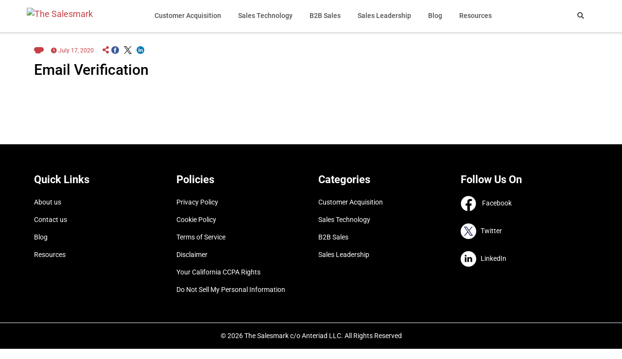

--- FILE ---
content_type: text/html; charset=UTF-8
request_url: https://thesalesmark.com/fmemailverification/email-verification/
body_size: 12707
content:
<!DOCTYPE html>
<html lang="en-US">
<head>
	<meta charset="UTF-8">
	<meta name="viewport" content="width=device-width,initial-scale=1.0">
	<link rel="pingback" href="https://thesalesmark.com/xmlrpc.php">
	<link rel="profile" href="https://gmpg.org/xfn/11" />
	<!--[if lt IE 9]>
		<script src="https://oss.maxcdn.com/html5shiv/3.7.2/html5shiv.min.js"></script>
		<script src="https://oss.maxcdn.com/respond/1.4.2/respond.min.js"></script>
	<![endif]-->
	
	<style id="theia-sticky-sidebar-stylesheet-TSS">.theiaStickySidebar:after {content: ""; display: table; clear: both;}</style>
	
	

<!-- Facebook Pixel Code -->
<script>
!function(f,b,e,v,n,t,s)
{if(f.fbq)return;n=f.fbq=function(){n.callMethod?
n.callMethod.apply(n,arguments):n.queue.push(arguments)};
if(!f._fbq)f._fbq=n;n.push=n;n.loaded=!0;n.version='2.0';
n.queue=[];t=b.createElement(e);t.async=!0;
t.src=v;s=b.getElementsByTagName(e)[0];
s.parentNode.insertBefore(t,s)}(window, document,'script',
'https://connect.facebook.net/en_US/fbevents.js');
fbq('init', '712778462730415');
fbq('track', 'PageView');
</script>
<noscript><img height="1" width="1" style="display:none"
src="https://www.facebook.com/tr?id=712778462730415&ev=PageView&noscript=1"
/></noscript>
<!-- End Facebook Pixel Code -->


<!-- Global site tag (gtag.js) - Google Analytics -->
<script async src="https://www.googletagmanager.com/gtag/js?id=G-2ND8G5BYC7"></script>
<script>
  window.dataLayer = window.dataLayer || [];
  function gtag(){dataLayer.push(arguments);}
  gtag('js', new Date());

  gtag('config', 'G-2ND8G5BYC7');
</script>


<!-- Hotjar Tracking Code for https://thesalesmark.com/ -->
<script>
    (function(h,o,t,j,a,r){
        h.hj=h.hj||function(){(h.hj.q=h.hj.q||[]).push(arguments)};
        h._hjSettings={hjid:2174826,hjsv:6};
        a=o.getElementsByTagName('head')[0];
        r=o.createElement('script');r.async=1;
        r.src=t+h._hjSettings.hjid+j+h._hjSettings.hjsv;
        a.appendChild(r);
    })(window,document,'https://static.hotjar.com/c/hotjar-','.js?sv=');
</script>



		
		
		
		
		

         <script title="pxsnpt" type="module">
            var c041Data={        
            cdmn:'px.anteriad.com',        
            lm:'e',
            tt:'tcs.dhj'};
            !function(a){
            a.r     = '1604532124'; //Data layer object/Macro for random number
            a.si    = '1'; //Data layer object/Macro for SITE ID (if applicable)
            a.adv   = '';
            a.v0    = '';  //Data layer object for email address (if applicable)
            a.v2    = '1'; //DO NOT ALTER Provided by MeritB2B
            a.v3    = ''; //Data layer object for page_name (if applicable)
            a.v4    = ''; //Data layer object for page_type or category (if applicable)
            a.v5    = 'https://thesalesmark.com/fmemailverification/email-verification'; //Data layer object for URL (if applicable)
            a.v7    = 'Desktop';
            a.aqet  = 'pv';
            a.aq_m  = true;
            a.evid  = '2026-01-31 02:51:17';
            }(c041Data);
            
            function _pxTagInject(p,d,w,l) {
                var s,o,k=[],t=p.tt.slice(-1),x={cdmn:1,lm:1,tt:1},y={cid:1,cls:1,dmn:1,pubid:1,evid:1,aq_m:1};
                p.dmn=(p.dmn||(w.top[l]===w[l]?''+w[l]:d.referrer).split('/')[2]).split(':')[0];
                for(o in p) {
                    if(y[o]||((t!='j'||p.aq_m)&&!x[o])) {
                        k.push(o+"="+p[o]);
                    };
                };
                s=d.createElement(t=='f'?'img':'script');
                s.id=s.title='pxscrpt';
                s.async=s.defer=!0;
                s.src='//'+p.cdmn+'/1/'+p.lm+'/'+p.tt+'?'+k.join("&");d.body.appendChild(s); 
            }
            
            _pxTagInject(c041Data,document,window,'location');
            
        </script>
        
	<meta name='robots' content='index, follow, max-image-preview:large, max-snippet:-1, max-video-preview:-1' />

	<!-- This site is optimized with the Yoast SEO plugin v25.2 - https://yoast.com/wordpress/plugins/seo/ -->
	<title>Email Verification | The Salesmark</title>
	<link rel="canonical" href="https://thesalesmark.com/fmemailverification/email-verification/" />
	<meta property="og:locale" content="en_US" />
	<meta property="og:type" content="article" />
	<meta property="og:title" content="Email Verification | The Salesmark" />
	<meta property="og:url" content="https://thesalesmark.com/fmemailverification/email-verification/" />
	<meta property="og:site_name" content="The Salesmark" />
	<meta property="article:publisher" content="https://www.facebook.com/thesalesmark/" />
	<meta property="article:modified_time" content="2020-11-17T07:54:06+00:00" />
	<meta property="og:image" content="https://thesalesmark.com/wp-content/uploads/2021/01/new-logo-salesmark.png" />
	<meta property="og:image:width" content="278" />
	<meta property="og:image:height" content="50" />
	<meta property="og:image:type" content="image/png" />
	<meta name="twitter:card" content="summary_large_image" />
	<meta name="twitter:site" content="@TheSalesMark" />
	<script type="application/ld+json" class="yoast-schema-graph">{"@context":"https://schema.org","@graph":[{"@type":"WebPage","@id":"https://thesalesmark.com/fmemailverification/email-verification/","url":"https://thesalesmark.com/fmemailverification/email-verification/","name":"Email Verification | The Salesmark","isPartOf":{"@id":"https://thesalesmark.com/#website"},"datePublished":"2020-07-17T14:41:55+00:00","dateModified":"2020-11-17T07:54:06+00:00","breadcrumb":{"@id":"https://thesalesmark.com/fmemailverification/email-verification/#breadcrumb"},"inLanguage":"en-US","potentialAction":[{"@type":"ReadAction","target":["https://thesalesmark.com/fmemailverification/email-verification/"]}]},{"@type":"BreadcrumbList","@id":"https://thesalesmark.com/fmemailverification/email-verification/#breadcrumb","itemListElement":[{"@type":"ListItem","position":1,"name":"Home","item":"https://thesalesmark.com/"},{"@type":"ListItem","position":2,"name":"Email Verification"}]},{"@type":"WebSite","@id":"https://thesalesmark.com/#website","url":"https://thesalesmark.com/","name":"The Salesmark","description":"We bring you ideas, wisdom, knowledge, and the complete knowhow to conquer the domain of sales.","publisher":{"@id":"https://thesalesmark.com/#organization"},"potentialAction":[{"@type":"SearchAction","target":{"@type":"EntryPoint","urlTemplate":"https://thesalesmark.com/?s={search_term_string}"},"query-input":{"@type":"PropertyValueSpecification","valueRequired":true,"valueName":"search_term_string"}}],"inLanguage":"en-US"},{"@type":"Organization","@id":"https://thesalesmark.com/#organization","name":"The Salesmark","url":"https://thesalesmark.com/","logo":{"@type":"ImageObject","inLanguage":"en-US","@id":"https://thesalesmark.com/#/schema/logo/image/","url":"https://thesalesmark.com/wp-content/uploads/2021/01/new-logo-salesmark.png","contentUrl":"https://thesalesmark.com/wp-content/uploads/2021/01/new-logo-salesmark.png","width":278,"height":50,"caption":"The Salesmark"},"image":{"@id":"https://thesalesmark.com/#/schema/logo/image/"},"sameAs":["https://www.facebook.com/thesalesmark/","https://x.com/TheSalesMark","https://www.linkedin.com/company/the-sales-mark/"]}]}</script>
	<!-- / Yoast SEO plugin. -->


<link rel='dns-prefetch' href='//cdn.datatables.net' />
<link rel='dns-prefetch' href='//cdnjs.cloudflare.com' />
<link rel="alternate" title="oEmbed (JSON)" type="application/json+oembed" href="https://thesalesmark.com/wp-json/oembed/1.0/embed?url=https%3A%2F%2Fthesalesmark.com%2Ffmemailverification%2Femail-verification%2F" />
<link rel="alternate" title="oEmbed (XML)" type="text/xml+oembed" href="https://thesalesmark.com/wp-json/oembed/1.0/embed?url=https%3A%2F%2Fthesalesmark.com%2Ffmemailverification%2Femail-verification%2F&#038;format=xml" />
<style id='wp-img-auto-sizes-contain-inline-css' type='text/css'>
img:is([sizes=auto i],[sizes^="auto," i]){contain-intrinsic-size:3000px 1500px}
/*# sourceURL=wp-img-auto-sizes-contain-inline-css */
</style>
<style id='wp-emoji-styles-inline-css' type='text/css'>

	img.wp-smiley, img.emoji {
		display: inline !important;
		border: none !important;
		box-shadow: none !important;
		height: 1em !important;
		width: 1em !important;
		margin: 0 0.07em !important;
		vertical-align: -0.1em !important;
		background: none !important;
		padding: 0 !important;
	}
/*# sourceURL=wp-emoji-styles-inline-css */
</style>
<style id='wp-block-library-inline-css' type='text/css'>
:root{--wp-block-synced-color:#7a00df;--wp-block-synced-color--rgb:122,0,223;--wp-bound-block-color:var(--wp-block-synced-color);--wp-editor-canvas-background:#ddd;--wp-admin-theme-color:#007cba;--wp-admin-theme-color--rgb:0,124,186;--wp-admin-theme-color-darker-10:#006ba1;--wp-admin-theme-color-darker-10--rgb:0,107,160.5;--wp-admin-theme-color-darker-20:#005a87;--wp-admin-theme-color-darker-20--rgb:0,90,135;--wp-admin-border-width-focus:2px}@media (min-resolution:192dpi){:root{--wp-admin-border-width-focus:1.5px}}.wp-element-button{cursor:pointer}:root .has-very-light-gray-background-color{background-color:#eee}:root .has-very-dark-gray-background-color{background-color:#313131}:root .has-very-light-gray-color{color:#eee}:root .has-very-dark-gray-color{color:#313131}:root .has-vivid-green-cyan-to-vivid-cyan-blue-gradient-background{background:linear-gradient(135deg,#00d084,#0693e3)}:root .has-purple-crush-gradient-background{background:linear-gradient(135deg,#34e2e4,#4721fb 50%,#ab1dfe)}:root .has-hazy-dawn-gradient-background{background:linear-gradient(135deg,#faaca8,#dad0ec)}:root .has-subdued-olive-gradient-background{background:linear-gradient(135deg,#fafae1,#67a671)}:root .has-atomic-cream-gradient-background{background:linear-gradient(135deg,#fdd79a,#004a59)}:root .has-nightshade-gradient-background{background:linear-gradient(135deg,#330968,#31cdcf)}:root .has-midnight-gradient-background{background:linear-gradient(135deg,#020381,#2874fc)}:root{--wp--preset--font-size--normal:16px;--wp--preset--font-size--huge:42px}.has-regular-font-size{font-size:1em}.has-larger-font-size{font-size:2.625em}.has-normal-font-size{font-size:var(--wp--preset--font-size--normal)}.has-huge-font-size{font-size:var(--wp--preset--font-size--huge)}.has-text-align-center{text-align:center}.has-text-align-left{text-align:left}.has-text-align-right{text-align:right}.has-fit-text{white-space:nowrap!important}#end-resizable-editor-section{display:none}.aligncenter{clear:both}.items-justified-left{justify-content:flex-start}.items-justified-center{justify-content:center}.items-justified-right{justify-content:flex-end}.items-justified-space-between{justify-content:space-between}.screen-reader-text{border:0;clip-path:inset(50%);height:1px;margin:-1px;overflow:hidden;padding:0;position:absolute;width:1px;word-wrap:normal!important}.screen-reader-text:focus{background-color:#ddd;clip-path:none;color:#444;display:block;font-size:1em;height:auto;left:5px;line-height:normal;padding:15px 23px 14px;text-decoration:none;top:5px;width:auto;z-index:100000}html :where(.has-border-color){border-style:solid}html :where([style*=border-top-color]){border-top-style:solid}html :where([style*=border-right-color]){border-right-style:solid}html :where([style*=border-bottom-color]){border-bottom-style:solid}html :where([style*=border-left-color]){border-left-style:solid}html :where([style*=border-width]){border-style:solid}html :where([style*=border-top-width]){border-top-style:solid}html :where([style*=border-right-width]){border-right-style:solid}html :where([style*=border-bottom-width]){border-bottom-style:solid}html :where([style*=border-left-width]){border-left-style:solid}html :where(img[class*=wp-image-]){height:auto;max-width:100%}:where(figure){margin:0 0 1em}html :where(.is-position-sticky){--wp-admin--admin-bar--position-offset:var(--wp-admin--admin-bar--height,0px)}@media screen and (max-width:600px){html :where(.is-position-sticky){--wp-admin--admin-bar--position-offset:0px}}
/*wp_block_styles_on_demand_placeholder:697d6e25962f5*/
/*# sourceURL=wp-block-library-inline-css */
</style>
<style id='classic-theme-styles-inline-css' type='text/css'>
/*! This file is auto-generated */
.wp-block-button__link{color:#fff;background-color:#32373c;border-radius:9999px;box-shadow:none;text-decoration:none;padding:calc(.667em + 2px) calc(1.333em + 2px);font-size:1.125em}.wp-block-file__button{background:#32373c;color:#fff;text-decoration:none}
/*# sourceURL=/wp-includes/css/classic-themes.min.css */
</style>
<link rel='stylesheet' id='cookie-law-info-css' href='https://thesalesmark.com/wp-content/plugins/cookie-law-info/legacy/public/css/cookie-law-info-public.css?ver=3.2.10' type='text/css' media='all' />
<link rel='stylesheet' id='cookie-law-info-gdpr-css' href='https://thesalesmark.com/wp-content/plugins/cookie-law-info/legacy/public/css/cookie-law-info-gdpr.css?ver=3.2.10' type='text/css' media='all' />
<link rel='stylesheet' id='custom_ti_essentials_style-css' href='https://thesalesmark.com/wp-content/plugins/ws-custom-resource//style.css?ver=173278814633' type='text/css' media='' />
<link rel='stylesheet' id='custom_ti_essentials_lmb-css' href='https://thesalesmark.com/wp-content/plugins/ws-custom-resource//load-more-button.css?ver=173278814633' type='text/css' media='' />
<link rel='stylesheet' id='my-sendgrid-style-css' href='https://thesalesmark.com/wp-content/plugins/ws-custom-sendgrid/assets/css/send_grid.css?ver=1.0.2' type='text/css' media='all' />
<link rel='stylesheet' id='magic-link-css' href='https://thesalesmark.com/wp-content/plugins/ws-magic-link/css/magic-link.css?ver=1.0.4' type='text/css' media='all' />
<link rel='stylesheet' id='datatables-css-css' href='https://cdn.datatables.net/1.13.7/css/jquery.dataTables.min.css?ver=6.9' type='text/css' media='all' />
<link rel='stylesheet' id='newzmania-animate-css' href='https://thesalesmark.com/wp-content/themes/newzmania/assets/css/animate.css?ver=176763015881' type='text/css' media='' />
<link rel='stylesheet' id='newzmania-bootstrap-css-css' href='https://thesalesmark.com/wp-content/themes/newzmania/assets/css/bootstrap.min.css?ver=176763015881' type='text/css' media='' />
<link rel='stylesheet' id='newzmania-font-css' href='https://thesalesmark.com/wp-content/themes/newzmania/assets/css/font.css?ver=176763015881' type='text/css' media='' />
<link rel='stylesheet' id='newzmania-fontawesome-css' href='https://thesalesmark.com/wp-content/themes/newzmania/assets/css/font-awesome.min.css?ver=176763015881' type='text/css' media='' />
<link rel='stylesheet' id='newzmania-jplayer-css' href='https://thesalesmark.com/wp-content/themes/newzmania/assets/css/jplayer.css?ver=176763015881' type='text/css' media='' />
<link rel='stylesheet' id='newzmania-magnific-css-css' href='https://thesalesmark.com/wp-content/themes/newzmania/assets/css/magnific-popup.css?ver=176763015881' type='text/css' media='' />
<link rel='stylesheet' id='newzmania-custom-css-css' href='https://thesalesmark.com/wp-content/themes/newzmania/assets/css/custom-styles.css?ver=176763015881' type='text/css' media='' />
<link rel='stylesheet' id='newzmania-main-css-css' href='https://thesalesmark.com/wp-content/themes/newzmania/assets/css/main.css?ver=176763015881' type='text/css' media='' />
<link rel='stylesheet' id='newzmania-responsive-css' href='https://thesalesmark.com/wp-content/themes/newzmania/assets/css/responsive.css?ver=176763015881' type='text/css' media='' />
<link rel='stylesheet' id='newzmania-slick-css-css' href='https://thesalesmark.com/wp-content/themes/newzmania/assets/css/slick.css?ver=176763015881' type='text/css' media='' />
<link rel='stylesheet' id='toastr-css-css' href='https://cdnjs.cloudflare.com/ajax/libs/toastr.js/latest/toastr.min.css?ver=176763015881' type='text/css' media='' />
<link rel='stylesheet' id='font-awesome-cdn-css' href='https://cdnjs.cloudflare.com/ajax/libs/font-awesome/5.15.4/css/all.min.css' type='text/css' media='all' />
<script type="text/javascript" src="https://thesalesmark.com/wp-content/themes/newzmania/assets/js/jquery.min.js" id="jquery-js"></script>
<script type="text/javascript" id="cookie-law-info-js-extra">
/* <![CDATA[ */
var Cli_Data = {"nn_cookie_ids":[],"cookielist":[],"non_necessary_cookies":[],"ccpaEnabled":"","ccpaRegionBased":"","ccpaBarEnabled":"","strictlyEnabled":["necessary","obligatoire"],"ccpaType":"gdpr","js_blocking":"1","custom_integration":"","triggerDomRefresh":"","secure_cookies":""};
var cli_cookiebar_settings = {"animate_speed_hide":"500","animate_speed_show":"500","background":"#FFF","border":"#b1a6a6c2","border_on":"","button_1_button_colour":"#61a229","button_1_button_hover":"#4e8221","button_1_link_colour":"#fff","button_1_as_button":"1","button_1_new_win":"","button_2_button_colour":"#333","button_2_button_hover":"#292929","button_2_link_colour":"#444","button_2_as_button":"","button_2_hidebar":"","button_3_button_colour":"#dedfe0","button_3_button_hover":"#b2b2b3","button_3_link_colour":"#333333","button_3_as_button":"1","button_3_new_win":"","button_4_button_colour":"#dedfe0","button_4_button_hover":"#b2b2b3","button_4_link_colour":"#333333","button_4_as_button":"1","button_7_button_colour":"#61a229","button_7_button_hover":"#4e8221","button_7_link_colour":"#fff","button_7_as_button":"1","button_7_new_win":"","font_family":"inherit","header_fix":"","notify_animate_hide":"1","notify_animate_show":"","notify_div_id":"#cookie-law-info-bar","notify_position_horizontal":"right","notify_position_vertical":"bottom","scroll_close":"","scroll_close_reload":"","accept_close_reload":"","reject_close_reload":"","showagain_tab":"","showagain_background":"#fff","showagain_border":"#000","showagain_div_id":"#cookie-law-info-again","showagain_x_position":"100px","text":"#333333","show_once_yn":"","show_once":"10000","logging_on":"","as_popup":"","popup_overlay":"1","bar_heading_text":"","cookie_bar_as":"popup","popup_showagain_position":"bottom-right","widget_position":"left"};
var log_object = {"ajax_url":"https://thesalesmark.com/wp-admin/admin-ajax.php"};
//# sourceURL=cookie-law-info-js-extra
/* ]]> */
</script>
<script type="text/javascript" src="https://thesalesmark.com/wp-content/plugins/cookie-law-info/legacy/public/js/cookie-law-info-public.js?ver=3.2.10" id="cookie-law-info-js"></script>
<script type="text/javascript" id="custom_ti_essentials_script-js-extra">
/* <![CDATA[ */
var myAjax = {"ajaxurl":"https://thesalesmark.com/wp-admin/admin-ajax.php","noResource_text":""};
//# sourceURL=custom_ti_essentials_script-js-extra
/* ]]> */
</script>
<script type="text/javascript" src="https://thesalesmark.com/wp-content/plugins/ws-custom-resource//script.js?ver=173278814633" id="custom_ti_essentials_script-js"></script>
<script type="text/javascript" id="sdm-scripts-js-extra">
/* <![CDATA[ */
var sdm_ajax_script = {"ajaxurl":"https://thesalesmark.com/wp-admin/admin-ajax.php"};
//# sourceURL=sdm-scripts-js-extra
/* ]]> */
</script>
<script type="text/javascript" src="https://thesalesmark.com/wp-content/plugins/ws-download-manager/js/sdm_wp_scripts.js?ver=6.9" id="sdm-scripts-js"></script>
<link rel="https://api.w.org/" href="https://thesalesmark.com/wp-json/" /><link rel="EditURI" type="application/rsd+xml" title="RSD" href="https://thesalesmark.com/xmlrpc.php?rsd" />
<meta name="generator" content="WordPress 6.9" />
<link rel='shortlink' href='https://thesalesmark.com/?p=28' />
<link rel="icon" href="https://thesalesmark.com/wp-content/uploads/2021/01/TSM-Icon-192-x-192-150x150.png" sizes="32x32" />
<link rel="icon" href="https://thesalesmark.com/wp-content/uploads/2021/01/TSM-Icon-192-x-192.png" sizes="192x192" />
<link rel="apple-touch-icon" href="https://thesalesmark.com/wp-content/uploads/2021/01/TSM-Icon-192-x-192.png" />
<meta name="msapplication-TileImage" content="https://thesalesmark.com/wp-content/uploads/2021/01/TSM-Icon-192-x-192.png" />
		<style type="text/css" id="wp-custom-css">
			.page-template-page-reset-password .forgot-account
{
	display:block !important;
}
.post-tags>span {
    border: 1px solid #c53f4b !important;
    padding: 8px;
    border-radius: 5px;
    color: #c53f4b !important;
}
.page-id-16 .section-title
{
	display:none !important
}
.custom-tabs .tab-links li.active a
{
	background-color: #c53f45 !important;
}
/* a:hover {
   	background-color: #c53f45 !important;
	color:#ffffff !important;
}
 */
.single-resources .inner-col2 a {
    color: #0e1b5c !important;
    text-decoration: underline;
}
.magic-box .error-message
{
	position: absolute;
    /* top: 11px; */
    margin-top: 3.2rem;
    margin-left: 0.5rem;
}
input#wpa-submit {
    cursor: pointer;
}
.navbar-toggler
{
	background-color: #c53f45 !important;
}		</style>
		</head>
<body style="transform: none;" class="wp-singular fmemailverification-template-default single single-fmemailverification postid-28 wp-custom-logo wp-theme-newzmania not-logged-in">



<style>
	.single-post .tr-content h2
	{
		padding:10px 0px 0px 0px !important;

	}
	.post-content .entry-title{font-size:30px}
	@media screen and (max-width:768px)
	{
	/* .single-post .tr-sidebar.tr-sticky {
    display: none !important;
} */
	}
	@media screen and (max-width:480px)
	{
	/*	.single-post .tr-sidebar.tr-sticky {
    display: none !important;
} */
.tr-topbar .topbar-left
{
	width:80% !important;
}
.topbar-right
{
	width:20% !important;
}
	}
	.tr-topbar .topbar-left
{
	width:80% !important;
}
.topbar-right
{
	width:20% !important;
}
.post-tags a
{
	margin:0px 15px 0px 0px!important;
}
img.social_media_icons {
    width: 16px;
    margin-bottom: 4px;
}
i.fa.fa-share-alt {
    font-size: 15px;
}
.author-box {
    border: 1px solid #ccc;
    padding: 20px;
    margin-bottom: -30px;
    background: #f9f9f9;
    border-radius: 10px;
    display: flex;
    gap: 20px;
    align-items: center;
}

/*
.author-avatar img {
    border-radius: 50%;
}
*/

.author-bio {
    flex: 1;
}

.post-tags>span {
    border: 1px solid #11B7EB;
    padding: 8px;
    border-radius: 5px;
    color: #11B7EB;
}
	</style>
<div class="main-wrapper tr-page-top homepage" style="transform: none;">
	<div class="container-fluid" style="transform: none;">
		<div class="row" style="transform: none;">
			<div class="col-lg-12 tr-sidebar tr-sticky" style="position: relative; overflow: visible; box-sizing: border-box; min-height: 1px;box-shadow: rgba(119, 122, 114, 0.25) 0px 0px 3px 3px;">
	<div class="theiaStickySidebar" style="padding-top: 0px; padding-bottom: 1px; position: static; transform: none; top: 0px; left: 15px;">
		<div class="tr-menu sidebar-menu sidebar-left">
		<div class="container">
			<nav class="navbar navbar-default navbar-expand-lg d-flex justify-content-between">
				
				<!-- Logo (Left Side) -->
				<div class="navbar-brand-wrapper">
					<a class="navbar-brand" href="/">
					<img class="img-fluid" src="https://thesalesmark.com/wp-content/uploads/2025/03/The-Salesmark-logo-color.png" alt="The Salesmark">					</a>
				</div>

				<!-- Navbar Toggle Button -->
				<button class="navbar-toggler" type="button" data-toggle="collapse" data-target="#navbarNav" aria-controls="navbarNav" aria-expanded="false" aria-label="Toggle navigation">
					<span class="navbar-toggler-icon"><i class="fa fa-align-justify"></i></span>
				</button>

				<!-- Menu Items (Right Side) -->
				<div class="collapse navbar-collapse" id="navbarNav">
					<ul id="newzmania_main_menu" class="nav navbar-nav mx-auto"><li class=' menu-item menu-item-type-taxonomy menu-item-object-category  '><a href="https://thesalesmark.com/category/customer-acquisition/"><i class="fa fa-arrow-circle-right" aria-hidden="true"></i>Customer Acquisition</a></li>
<li class=' menu-item menu-item-type-taxonomy menu-item-object-category  '><a href="https://thesalesmark.com/category/sales-technology/"><i class="fa fa-arrow-circle-right" aria-hidden="true"></i>Sales Technology</a></li>
<li class=' menu-item menu-item-type-taxonomy menu-item-object-category  '><a href="https://thesalesmark.com/category/b2b-sales/"><i class="fa fa-arrow-circle-right" aria-hidden="true"></i>B2B Sales</a></li>
<li class=' menu-item menu-item-type-taxonomy menu-item-object-category  '><a href="https://thesalesmark.com/category/sales-leadership/"><i class="fa fa-arrow-circle-right" aria-hidden="true"></i>Sales Leadership</a></li>
<li class=' menu-item menu-item-type-post_type menu-item-object-page  '><a href="https://thesalesmark.com/blog/"><i class="fa fa-arrow-circle-right" aria-hidden="true"></i>Blog</a></li>
<li class='menu-item-resources menu-item menu-item-type-post_type_archive menu-item-object-resources  '><a href="https://thesalesmark.com/resources/"><i class="fa fa-arrow-circle-right" aria-hidden="true"></i>Resources</a></li>
</ul>

 <!-- Search icon + form for mobile/tablet -->
 <div class="mobile-search-container d-lg-none mt-3 text-center">
    <a aria-label="Insights Living Search" title="Insights Living Search" href="#" class="toggle-mobile-search">
        <i class="fa fa-search search-icon"></i>
        <i class="fa fa-times close-icon" style="display: none;"></i>
    </a>
    <div class="mobile-search-form mt-2" style="display: none;">
        <form role="form" action="https://thesalesmark.com/search/" method="GET">
            <input type="text" class="form-control search-form" autocomplete="off" name="find" placeholder="Type &amp; Press Enter">
        </form>
    </div>
</div>



				</div>
				
				
				<div class="searchNlogin">
				
					<ul id="newzmania_topRight_menu" class="">
					<li style="margin-right: 0px;" id="menu-item-4979" class="search-icon menu-item menu-item-type-custom menu-item-object-custom menu-item-4979" ><a arial-label="Insights Living Search" title="Insights Living Search"><i class="fa fa-search"></i></a></li>
					</ul>
					
					<div class="search">
						<form role="form" action="https://thesalesmark.com/search/" method="GET">
							<input type="text" class="search-form" autocomplete="off" name="find" placeholder="Type &amp; Press Enter">
						</form>
					</div>
					
				</div>
				
				

			</nav>
			
			
			
		</div>
		</div>
	</div>
</div>
<style>
	.mobile-search-container .fa {
    font-size: 20px;
    color: white;
    cursor: pointer;
    margin:20px 10px;
	float: inline-start;
}

</style>
<script>
document.addEventListener('DOMContentLoaded', function () {
    const toggle = document.querySelector('.toggle-mobile-search');
    const form = document.querySelector('.mobile-search-form');
    const searchIcon = document.querySelector('.search-icon');
    const closeIcon = document.querySelector('.close-icon');

    if (toggle && form) {
        toggle.addEventListener('click', function (e) {
            e.preventDefault();
            const isVisible = form.style.display === 'block';

            form.style.display = isVisible ? 'none' : 'block';
            searchIcon.style.display = isVisible ? 'inline' : 'none';
            closeIcon.style.display = isVisible ? 'none' : 'inline';
        });
    }
});
</script>

			<div class="container" style="transform: none;">
								<div class="row" style="transform: none;">
					<div class="col-lg-12 tr-sticky" style="position: relative; overflow: visible; box-sizing: border-box; min-height: 1px;padding-left: 30px;padding-right: 30px;">
						<div class="tr-content theiaStickySidebar" style="padding-top: 0px; padding-bottom: 1px; position: static; transform: none;">
							<div class="tr-section">
								<div class="tr-post">
								<div class="post-category" style="margin-bottom: 20px;margin-top: 15px;">
								<p style="color:#fff;background-color:#c53f45;padding: 5px 10px;border-radius: 5px;width: fit-content;font-weight: 500;"></p></div>
																		
									
									<div class="post-content">
																					<div class="author">
												<a href="https://thesalesmark.com/author/">
													<img alt='alt' src='https://secure.gravatar.com/avatar/?s=64&#038;d=mm&#038;r=g' srcset='https://secure.gravatar.com/avatar/?s=128&#038;d=mm&#038;r=g 2x' class='avatar avatar-64 photo avatar-default img-fluid img-circle' height='64' width='64' decoding='async'/>												</a>
											</div>
																					<div class="entry-meta">
										<ul>
																				<li> <a href="https://thesalesmark.com/author/"><i class="fa fa-user" aria-hidden="true"></i>&nbsp;</a></li>
																				<li>										</li>
										<li>
											<time class="entry-date updated td-module-date" 
												datetime="2020-07-17T20:11:55+00:00">
												<!-- <i class="fa fa-clock-o" aria-hidden="true"></i>&nbsp; -->
												<i class="fa fa-clock-o" aria-hidden="true"></i> July 17, 2020											</time>	
												<!-- <a> </a> -->
										</li>
										<li>
										<ul>
										<li><i class="fa fa-share-alt" aria-hidden="true"></i></li>
										<li>
											<a href="https://www.facebook.com/sharer/sharer.php?u=https%3A%2F%2Fthesalesmark.com%2Ffmemailverification%2Femail-verification%2F&tEmail+Verification" onclick="javascript:window.open(this.href, ' ', 'menubar=no,toolbar=no,resizable=yes,scrollbars=yes,height=300,width=600');return false;"
											   target="_blank" title="Share on Facebook">
											   <img src="https://insightsliving.com/wp-content/themes/newzmania/assets/images/facebook_icon_new.png" class="social_media_icons">
											</a>										<li>
											<a href="https://twitter.com/share?url=https%3A%2F%2Fthesalesmark.com%2Ffmemailverification%2Femail-verification%2F&text=Email+Verification" onclick="javascript:window.open(this.href, ' ', 'menubar=no,toolbar=no,resizable=yes,scrollbars=yes,height=300,width=600');return false;"
											target="_blank" title="Share on X">
											 <img src="https://insightsliving.com/wp-content/themes/newzmania/assets/images/twitter_icon_new.png" class="social_media_icons">
											</a>										</li>
										<li>
											<a href="https://www.linkedin.com/sharing/share-offsite/?url=https%3A%2F%2Fthesalesmark.com%2Ffmemailverification%2Femail-verification%2F&text=Email+Verification" onclick="javascript:window.open(this.href, ' ', 'menubar=no,toolbar=no,resizable=yes,scrollbars=yes,height=300,width=600');return false;"
											   target="_blank" title="Share on LinkedIn"> <img src="https://insightsliving.com/wp-content/themes/newzmania/assets/images/linkedin_icon_new.png" class="social_media_icons">
											</a>										</li>
										</ul>
										</li>
										</ul>
										</div>
										
										<h1 class="entry-title">
											Email Verification										</h1>
									</div>
								</div>
								<div class="tr-details">
									

									<br>


									<div class="social">
										<ul class="list-inline">
											<!-- <li class="list-inline-item">
												<a href="https://www.facebook.com/sharer/sharer.php?u=&t=<?php// echo urlencode(get_the_title( $result->ID )); ?>" onclick="javascript:window.open(this.href, '', 'menubar=no,toolbar=no,resizable=yes,scrollbars=yes,height=300,width=600');return false;"
									   			target="_blank" title="Share on Facebook">
													<<img class="img-fluid" src="/assets/images/facebook.png" alt="Share on facebook"> -->
													<!-- <i class="fa fa-facebook-square" style="font-size: 35px; color: #3b5998 !important;"></i>
												</a>
											</li>  -->
											<!-- <li class="list-inline-item">
												<a href="https://twitter.com/share?url=&text=" onclick="javascript:window.open(this.href, '', 'menubar=no,toolbar=no,resizable=yes,scrollbars=yes,height=300,width=600');return false;"
									   			target="_blank" title="Share on Twitter"><img class="img-fluid" src="/assets/images/twitter.png" alt="Share on Twitter"></a>
											</li> -->
											<!-- <li class="list-inline-item">
												<a href="https://www.linkedin.com/sharing/share-offsite/?url=&text=" onclick="javascript:window.open(this.href, '', 'menubar=no,toolbar=no,resizable=yes,scrollbars=yes,height=300,width=600');return false;"
									   			target="_blank" title="Share on LinkedIn">
													< <img class="img-fluid" src="/assets/images/linkedin.png" alt="Share on LinkedIn"> -->
													<!-- <i class="fa fa-linkedin-square" style="font-size: 35px;color: #E4405F !important;"></i>
												</a>
											</li>  -->
										</ul>
									</div>
								</div>
							</div>
													</div>
					</div>

									</div>
			</div>
		</div>
	</div>
</div>

<style>
body .widget.widget-menu-2 ul li{
	width:100%;
}
body .footer-bottom{
	padding-bottom:0px;
}
body .footer-menu{
	border-top: 1px solid #f0f3f5;
}
body .footer-menu .navbar-nav li a{
	font-size:10px;
}
body a:hover i.fa-linkedin{
	color:#2867B2;
}
</style>


<a id="bottomtotop"></a>

<footer id="footer">
	<div class="footer-widgets">
		<div class="container">
		<div class="col-md-12">
			<div class="row">
				<div class="col-md-3">
											<div class="widget_text widget widget-menu-2"><h2>Quick Links</h2><div class="textwidget custom-html-widget"><ul class="menu">
	
<li class="menu-item menu-item-type-post_type menu-item-object-page"><a href="/about-us/">About us</a></li>
<li class="menu-item menu-item-type-post_type menu-item-object-page"><a href="/contact-us/">Contact us</a></li>
		<li class="menu-item menu-item-type-post_type menu-item-object-page"><a href="https://thesalesmark.com/blog/">Blog</a></li>
	<li class="menu-item menu-item-type-post_type menu-item-object-page"><a href="https://thesalesmark.com/resources/">Resources</a></li>

</ul>
</div></div>									</div>
				<div class="col-md-3">
											<div class="widget">
    <div id="nav_menu-2" class="widget widget_nav_menu">
        <h2 class="widget-title">Policies</h2>
        <div class="menu-policies-container"><ul id="menu-policies" class="menu"><li id="menu-item-15863" class="menu-item menu-item-type-custom menu-item-object-custom menu-item-15863"><a target="_blank" rel="noopener" href="https://anteriad.com/privacy-policy/">Privacy Policy</a></li>
        <li id="menu-item-15864" class="menu-item menu-item-type-custom menu-item-object-custom menu-item-15864"><a target="_blank" rel="noopener" href="https://anteriad.com/privacy-policy/#cookies-and-similar-technologies">Cookie Policy</a></li>
        <li id="menu-item-15865" class="menu-item menu-item-type-post_type menu-item-object-page menu-item-15865"><a href="https://thesalesmark.com/terms-of-service/">Terms of Service</a></li>
        <li id="menu-item-15866" class="menu-item menu-item-type-post_type menu-item-object-page menu-item-15866"><a href="https://thesalesmark.com/disclaimer/">Disclaimer</a></li>
        <li id="menu-item-15867" class="menu-item menu-item-type-custom menu-item-object-custom menu-item-15867"><a target="_blank" href="https://anteriad.com/privacy-policy/#your-california-rights-and-choices">Your California CCPA Rights</a></li>
        <li id="menu-item-15868" class="menu-item menu-item-type-custom menu-item-object-custom menu-item-15868"><a target="_blank" href="https://privacyportal.onetrust.com/webform/e32c5e49-85c5-4969-bfa8-8cde49952e1f/ca578cee-9862-432c-a50e-8c9f175c333e">Do Not Sell My Personal Information</a></li>
        </ul></div></div></div>									</div>
				<div class="col-md-3">
											<div class="widget_text widget widget-menu-3"><div class="textwidget custom-html-widget"><div class="vc_col-sm-6 left-mobile" style="padding:0px">
	<h2 class="widget-title">Categories</h2>
<ul class="menu">

<li class="menu-item menu-item-type-post_type menu-item-object-page"><a href="https://thesalesmark.com/customer-acquisition/">Customer Acquisition</a></li>
<li class="menu-item menu-item-type-post_type menu-item-object-page"><a href="https://thesalesmark.com/sales-technology/">Sales Technology
</a></li>
<li class="menu-item menu-item-type-post_type menu-item-object-page"><a href="https://thesalesmark.com/b2b-sales/">B2B Sales</a></li>
<li class="menu-item menu-item-type-post_type menu-item-object-page"><a href="https://thesalesmark.com/sales-leadership/">Sales Leadership
</a></li>
</ul>
</div>
</div></div>									</div>
				<div class="col-md-3">
											<div class="widget_text widget"><h2>Follow Us On</h2><div class="textwidget custom-html-widget"><div class="left-mobile" style="padding:0px">
	<ul style="margin-bottom:25px">
		<li style="padding-right: 15px;padding-bottom:15px;"><a target="_blank" href="https://www.facebook.com/thesalesmark/"><img src="https://theeconomydigest.com/Assets/facebook_Icon.png" alt="facebook"> &nbsp;&nbsp;&nbsp;Facebook</a></li>
<li style="padding-right: 15px;padding-bottom:15px;"><a target="_blank" href="https://twitter.com/TheSalesMark" class="footer-social-icon twitter-footer-icon"><img src="https://theeconomydigest.com/Assets/X.com_Icon.png" alt="twitter"> &nbsp;&nbsp;Twitter</a></li>
<li style="padding-right: 15px;padding-bottom:15px;"><a target="_blank" href="https://www.linkedin.com/company/the-sales-mark/" class="footer-social-icon linkedin-footer-icon"><img src="https://theeconomydigest.com/Assets/LinkedIn_Icon.png" alt="linkedin"> &nbsp;&nbsp;LinkedIn</a></li>
</ul>
</div></div></div>									</div>
			</div>
		</div>
		</div>
	</div>
	<div class="footer-bottom text-center">
		<div class="container">
			<div class="footer-bottom-content">
									<p style="margin-bottom:15px;">
	© 2026 The Salesmark c/o Anteriad LLC. All Rights Reserved
</p>
							</div>
		</div>
	</div>
	<div class="footer-menu">
	<div class="container"><ul id="newzmania_aboveFooter_menu" class="nav navbar-nav"><li id="menu-item-130" class="menu-item menu-item-type-taxonomy menu-item-object-category menu-item-130"><a href="https://thesalesmark.com/category/sales-metrics-and-analytics/">Sales Metrics and Analytics</a></li>
<li id="menu-item-128" class="menu-item menu-item-type-taxonomy menu-item-object-category menu-item-128"><a href="https://thesalesmark.com/category/sales-leadership/">Sales Leadership</a></li>
<li id="menu-item-131" class="menu-item menu-item-type-taxonomy menu-item-object-category menu-item-131"><a href="https://thesalesmark.com/category/sales-technology/">Sales Technology</a></li>
<li id="menu-item-132" class="menu-item menu-item-type-taxonomy menu-item-object-category menu-item-132"><a href="https://thesalesmark.com/category/sales-challenges/">Sales Challenges</a></li>
</ul></div>	</div>
</footer>
<div class="loader"></div>
<script type="speculationrules">
{"prefetch":[{"source":"document","where":{"and":[{"href_matches":"/*"},{"not":{"href_matches":["/wp-*.php","/wp-admin/*","/wp-content/uploads/*","/wp-content/*","/wp-content/plugins/*","/wp-content/themes/newzmania/*","/*\\?(.+)"]}},{"not":{"selector_matches":"a[rel~=\"nofollow\"]"}},{"not":{"selector_matches":".no-prefetch, .no-prefetch a"}}]},"eagerness":"conservative"}]}
</script>
<!--googleoff: all--><div id="cookie-law-info-bar" data-nosnippet="true"><span><div class="cli-bar-container cli-style-v2"><div class="cli-bar-message">We use cookies on our website to give you the most relevant experience by remembering your preferences and repeat visits. By clicking “Accept All”, you consent to the use of ALL the cookies. However, you may visit "Cookie Settings" to provide a controlled consent.</div><div class="cli-bar-btn_container"><a role='button' class="medium cli-plugin-button cli-plugin-main-button cli_settings_button" style="margin:0px 5px 0px 0px">Cookie Settings</a><a id="wt-cli-accept-all-btn" role='button' data-cli_action="accept_all" class="wt-cli-element medium cli-plugin-button wt-cli-accept-all-btn cookie_action_close_header cli_action_button">Accept All</a></div></div></span></div><div id="cookie-law-info-again" data-nosnippet="true"><span id="cookie_hdr_showagain">Manage consent</span></div><div class="cli-modal" data-nosnippet="true" id="cliSettingsPopup" tabindex="-1" role="dialog" aria-labelledby="cliSettingsPopup" aria-hidden="true">
  <div class="cli-modal-dialog" role="document">
	<div class="cli-modal-content cli-bar-popup">
		  <button type="button" class="cli-modal-close" id="cliModalClose">
			<svg class="" viewBox="0 0 24 24"><path d="M19 6.41l-1.41-1.41-5.59 5.59-5.59-5.59-1.41 1.41 5.59 5.59-5.59 5.59 1.41 1.41 5.59-5.59 5.59 5.59 1.41-1.41-5.59-5.59z"></path><path d="M0 0h24v24h-24z" fill="none"></path></svg>
			<span class="wt-cli-sr-only">Close</span>
		  </button>
		  <div class="cli-modal-body">
			<div class="cli-container-fluid cli-tab-container">
	<div class="cli-row">
		<div class="cli-col-12 cli-align-items-stretch cli-px-0">
			<div class="cli-privacy-overview">
				<h4>Privacy Overview</h4>				<div class="cli-privacy-content">
					<div class="cli-privacy-content-text">This website uses cookies to improve your experience while you navigate through the website. Out of these, the cookies that are categorized as necessary are stored on your browser as they are essential for the working of basic functionalities of the website. We also use third-party cookies that help us analyze and understand how you use this website. These cookies will be stored in your browser only with your consent. You also have the option to opt-out of these cookies. But opting out of some of these cookies may affect your browsing experience.</div>
				</div>
				<a class="cli-privacy-readmore" aria-label="Show more" role="button" data-readmore-text="Show more" data-readless-text="Show less"></a>			</div>
		</div>
		<div class="cli-col-12 cli-align-items-stretch cli-px-0 cli-tab-section-container">
												<div class="cli-tab-section">
						<div class="cli-tab-header">
							<a role="button" tabindex="0" class="cli-nav-link cli-settings-mobile" data-target="necessary" data-toggle="cli-toggle-tab">
								Necessary							</a>
															<div class="wt-cli-necessary-checkbox">
									<input type="checkbox" class="cli-user-preference-checkbox"  id="wt-cli-checkbox-necessary" data-id="checkbox-necessary" checked="checked"  />
									<label class="form-check-label" for="wt-cli-checkbox-necessary">Necessary</label>
								</div>
								<span class="cli-necessary-caption">Always Enabled</span>
													</div>
						<div class="cli-tab-content">
							<div class="cli-tab-pane cli-fade" data-id="necessary">
								<div class="wt-cli-cookie-description">
									Necessary cookies are absolutely essential for the website to function properly. These cookies ensure basic functionalities and security features of the website, anonymously.
<table class="cookielawinfo-row-cat-table cookielawinfo-winter"><thead><tr><th class="cookielawinfo-column-1">Cookie</th><th class="cookielawinfo-column-3">Duration</th><th class="cookielawinfo-column-4">Description</th></tr></thead><tbody><tr class="cookielawinfo-row"><td class="cookielawinfo-column-1">cookielawinfo-checkbox-analytics</td><td class="cookielawinfo-column-3">11 months</td><td class="cookielawinfo-column-4">This cookie is set by GDPR Cookie Consent plugin. The cookie is used to store the user consent for the cookies in the category "Analytics".</td></tr><tr class="cookielawinfo-row"><td class="cookielawinfo-column-1">cookielawinfo-checkbox-functional</td><td class="cookielawinfo-column-3">11 months</td><td class="cookielawinfo-column-4">The cookie is set by GDPR cookie consent to record the user consent for the cookies in the category "Functional".</td></tr><tr class="cookielawinfo-row"><td class="cookielawinfo-column-1">cookielawinfo-checkbox-necessary</td><td class="cookielawinfo-column-3">11 months</td><td class="cookielawinfo-column-4">This cookie is set by GDPR Cookie Consent plugin. The cookies is used to store the user consent for the cookies in the category "Necessary".</td></tr><tr class="cookielawinfo-row"><td class="cookielawinfo-column-1">cookielawinfo-checkbox-others</td><td class="cookielawinfo-column-3">11 months</td><td class="cookielawinfo-column-4">This cookie is set by GDPR Cookie Consent plugin. The cookie is used to store the user consent for the cookies in the category "Other.</td></tr><tr class="cookielawinfo-row"><td class="cookielawinfo-column-1">cookielawinfo-checkbox-performance</td><td class="cookielawinfo-column-3">11 months</td><td class="cookielawinfo-column-4">This cookie is set by GDPR Cookie Consent plugin. The cookie is used to store the user consent for the cookies in the category "Performance".</td></tr><tr class="cookielawinfo-row"><td class="cookielawinfo-column-1">viewed_cookie_policy</td><td class="cookielawinfo-column-3">11 months</td><td class="cookielawinfo-column-4">The cookie is set by the GDPR Cookie Consent plugin and is used to store whether or not user has consented to the use of cookies. It does not store any personal data.</td></tr></tbody></table>								</div>
							</div>
						</div>
					</div>
																	<div class="cli-tab-section">
						<div class="cli-tab-header">
							<a role="button" tabindex="0" class="cli-nav-link cli-settings-mobile" data-target="functional" data-toggle="cli-toggle-tab">
								Functional							</a>
															<div class="cli-switch">
									<input type="checkbox" id="wt-cli-checkbox-functional" class="cli-user-preference-checkbox"  data-id="checkbox-functional" />
									<label for="wt-cli-checkbox-functional" class="cli-slider" data-cli-enable="Enabled" data-cli-disable="Disabled"><span class="wt-cli-sr-only">Functional</span></label>
								</div>
													</div>
						<div class="cli-tab-content">
							<div class="cli-tab-pane cli-fade" data-id="functional">
								<div class="wt-cli-cookie-description">
									Functional cookies help to perform certain functionalities like sharing the content of the website on social media platforms, collect feedbacks, and other third-party features.
								</div>
							</div>
						</div>
					</div>
																	<div class="cli-tab-section">
						<div class="cli-tab-header">
							<a role="button" tabindex="0" class="cli-nav-link cli-settings-mobile" data-target="performance" data-toggle="cli-toggle-tab">
								Performance							</a>
															<div class="cli-switch">
									<input type="checkbox" id="wt-cli-checkbox-performance" class="cli-user-preference-checkbox"  data-id="checkbox-performance" />
									<label for="wt-cli-checkbox-performance" class="cli-slider" data-cli-enable="Enabled" data-cli-disable="Disabled"><span class="wt-cli-sr-only">Performance</span></label>
								</div>
													</div>
						<div class="cli-tab-content">
							<div class="cli-tab-pane cli-fade" data-id="performance">
								<div class="wt-cli-cookie-description">
									Performance cookies are used to understand and analyze the key performance indexes of the website which helps in delivering a better user experience for the visitors.
								</div>
							</div>
						</div>
					</div>
																	<div class="cli-tab-section">
						<div class="cli-tab-header">
							<a role="button" tabindex="0" class="cli-nav-link cli-settings-mobile" data-target="analytics" data-toggle="cli-toggle-tab">
								Analytics							</a>
															<div class="cli-switch">
									<input type="checkbox" id="wt-cli-checkbox-analytics" class="cli-user-preference-checkbox"  data-id="checkbox-analytics" />
									<label for="wt-cli-checkbox-analytics" class="cli-slider" data-cli-enable="Enabled" data-cli-disable="Disabled"><span class="wt-cli-sr-only">Analytics</span></label>
								</div>
													</div>
						<div class="cli-tab-content">
							<div class="cli-tab-pane cli-fade" data-id="analytics">
								<div class="wt-cli-cookie-description">
									Analytical cookies are used to understand how visitors interact with the website. These cookies help provide information on metrics the number of visitors, bounce rate, traffic source, etc.
								</div>
							</div>
						</div>
					</div>
																	<div class="cli-tab-section">
						<div class="cli-tab-header">
							<a role="button" tabindex="0" class="cli-nav-link cli-settings-mobile" data-target="advertisement" data-toggle="cli-toggle-tab">
								Advertisement							</a>
															<div class="cli-switch">
									<input type="checkbox" id="wt-cli-checkbox-advertisement" class="cli-user-preference-checkbox"  data-id="checkbox-advertisement" />
									<label for="wt-cli-checkbox-advertisement" class="cli-slider" data-cli-enable="Enabled" data-cli-disable="Disabled"><span class="wt-cli-sr-only">Advertisement</span></label>
								</div>
													</div>
						<div class="cli-tab-content">
							<div class="cli-tab-pane cli-fade" data-id="advertisement">
								<div class="wt-cli-cookie-description">
									Advertisement cookies are used to provide visitors with relevant ads and marketing campaigns. These cookies track visitors across websites and collect information to provide customized ads.
								</div>
							</div>
						</div>
					</div>
																	<div class="cli-tab-section">
						<div class="cli-tab-header">
							<a role="button" tabindex="0" class="cli-nav-link cli-settings-mobile" data-target="others" data-toggle="cli-toggle-tab">
								Others							</a>
															<div class="cli-switch">
									<input type="checkbox" id="wt-cli-checkbox-others" class="cli-user-preference-checkbox"  data-id="checkbox-others" />
									<label for="wt-cli-checkbox-others" class="cli-slider" data-cli-enable="Enabled" data-cli-disable="Disabled"><span class="wt-cli-sr-only">Others</span></label>
								</div>
													</div>
						<div class="cli-tab-content">
							<div class="cli-tab-pane cli-fade" data-id="others">
								<div class="wt-cli-cookie-description">
									Other uncategorized cookies are those that are being analyzed and have not been classified into a category as yet.
								</div>
							</div>
						</div>
					</div>
										</div>
	</div>
</div>
		  </div>
		  <div class="cli-modal-footer">
			<div class="wt-cli-element cli-container-fluid cli-tab-container">
				<div class="cli-row">
					<div class="cli-col-12 cli-align-items-stretch cli-px-0">
						<div class="cli-tab-footer wt-cli-privacy-overview-actions">
						
															<a id="wt-cli-privacy-save-btn" role="button" tabindex="0" data-cli-action="accept" class="wt-cli-privacy-btn cli_setting_save_button wt-cli-privacy-accept-btn cli-btn">SAVE &amp; ACCEPT</a>
													</div>
						
					</div>
				</div>
			</div>
		</div>
	</div>
  </div>
</div>
<div class="cli-modal-backdrop cli-fade cli-settings-overlay"></div>
<div class="cli-modal-backdrop cli-fade cli-popupbar-overlay"></div>
<!--googleon: all--><script type="text/javascript" src="https://thesalesmark.com/wp-content/plugins/ws-custom-sendgrid/assets/js/send_grid.js?ver=1.0.12" id="my-sendgrid-script-js"></script>
<script type="text/javascript" src="https://thesalesmark.com/wp-content/plugins/ws-magic-link/js/magic-link.js?ver=1.0.0" id="magic-link-js-js"></script>
<script type="text/javascript" src="https://cdn.datatables.net/1.13.7/js/jquery.dataTables.min.js?ver=1.13.7" id="datatables-js"></script>
<script type="text/javascript" src="https://thesalesmark.com/wp-content/themes/newzmania/assets/js/popper.min.js?ver=176763015881" id="newzmania-popper-js"></script>
<script type="text/javascript" src="https://thesalesmark.com/wp-content/themes/newzmania/assets/js/bootstrap.min.js?ver=176763015881" id="newzmania-bootstrap-js"></script>
<script type="text/javascript" src="https://thesalesmark.com/wp-content/themes/newzmania/assets/js/marquee.js?ver=176763015881" id="newzmania-marquee-js"></script>
<script type="text/javascript" src="https://thesalesmark.com/wp-content/themes/newzmania/assets/js/moment.min.js?ver=176763015881" id="newzmania-moment-js"></script>
<script type="text/javascript" src="https://thesalesmark.com/wp-content/themes/newzmania/assets/js/theia-sticky-sidebar.min.js?ver=176763015881" id="newzmania-theia-sticky-sidebar-js"></script>
<script type="text/javascript" src="https://thesalesmark.com/wp-content/themes/newzmania/assets/js/jquery.jplayer.min.js?ver=176763015881" id="newzmania-jquery-jplayer-js"></script>
<script type="text/javascript" src="https://thesalesmark.com/wp-content/themes/newzmania/assets/js/jplayer.playlist.min.js?ver=176763015881" id="newzmania-jplayer-playlist-js"></script>
<script type="text/javascript" src="https://thesalesmark.com/wp-content/themes/newzmania/assets/js/slick.min.js?ver=176763015881" id="newzmania-slick-js-js"></script>
<script type="text/javascript" src="https://thesalesmark.com/wp-content/themes/newzmania/assets/js/carouFredSel.js?ver=176763015881" id="newzmania-carouFredSel-js"></script>
<script type="text/javascript" src="https://thesalesmark.com/wp-content/themes/newzmania/assets/js/magnific-popup.min.js?ver=176763015881" id="newzmania-magnific-js"></script>
<script type="text/javascript" src="https://thesalesmark.com/wp-content/themes/newzmania/assets/js/main.js?ver=176763015881" id="newzmania-main-js-js"></script>
<script type="text/javascript" src="https://cdnjs.cloudflare.com/ajax/libs/toastr.js/latest/toastr.min.js?ver=176763015881" id="toastr-js-js"></script>
<script id="wp-emoji-settings" type="application/json">
{"baseUrl":"https://s.w.org/images/core/emoji/17.0.2/72x72/","ext":".png","svgUrl":"https://s.w.org/images/core/emoji/17.0.2/svg/","svgExt":".svg","source":{"concatemoji":"https://thesalesmark.com/wp-includes/js/wp-emoji-release.min.js?ver=6.9"}}
</script>
<script type="module">
/* <![CDATA[ */
/*! This file is auto-generated */
const a=JSON.parse(document.getElementById("wp-emoji-settings").textContent),o=(window._wpemojiSettings=a,"wpEmojiSettingsSupports"),s=["flag","emoji"];function i(e){try{var t={supportTests:e,timestamp:(new Date).valueOf()};sessionStorage.setItem(o,JSON.stringify(t))}catch(e){}}function c(e,t,n){e.clearRect(0,0,e.canvas.width,e.canvas.height),e.fillText(t,0,0);t=new Uint32Array(e.getImageData(0,0,e.canvas.width,e.canvas.height).data);e.clearRect(0,0,e.canvas.width,e.canvas.height),e.fillText(n,0,0);const a=new Uint32Array(e.getImageData(0,0,e.canvas.width,e.canvas.height).data);return t.every((e,t)=>e===a[t])}function p(e,t){e.clearRect(0,0,e.canvas.width,e.canvas.height),e.fillText(t,0,0);var n=e.getImageData(16,16,1,1);for(let e=0;e<n.data.length;e++)if(0!==n.data[e])return!1;return!0}function u(e,t,n,a){switch(t){case"flag":return n(e,"\ud83c\udff3\ufe0f\u200d\u26a7\ufe0f","\ud83c\udff3\ufe0f\u200b\u26a7\ufe0f")?!1:!n(e,"\ud83c\udde8\ud83c\uddf6","\ud83c\udde8\u200b\ud83c\uddf6")&&!n(e,"\ud83c\udff4\udb40\udc67\udb40\udc62\udb40\udc65\udb40\udc6e\udb40\udc67\udb40\udc7f","\ud83c\udff4\u200b\udb40\udc67\u200b\udb40\udc62\u200b\udb40\udc65\u200b\udb40\udc6e\u200b\udb40\udc67\u200b\udb40\udc7f");case"emoji":return!a(e,"\ud83e\u1fac8")}return!1}function f(e,t,n,a){let r;const o=(r="undefined"!=typeof WorkerGlobalScope&&self instanceof WorkerGlobalScope?new OffscreenCanvas(300,150):document.createElement("canvas")).getContext("2d",{willReadFrequently:!0}),s=(o.textBaseline="top",o.font="600 32px Arial",{});return e.forEach(e=>{s[e]=t(o,e,n,a)}),s}function r(e){var t=document.createElement("script");t.src=e,t.defer=!0,document.head.appendChild(t)}a.supports={everything:!0,everythingExceptFlag:!0},new Promise(t=>{let n=function(){try{var e=JSON.parse(sessionStorage.getItem(o));if("object"==typeof e&&"number"==typeof e.timestamp&&(new Date).valueOf()<e.timestamp+604800&&"object"==typeof e.supportTests)return e.supportTests}catch(e){}return null}();if(!n){if("undefined"!=typeof Worker&&"undefined"!=typeof OffscreenCanvas&&"undefined"!=typeof URL&&URL.createObjectURL&&"undefined"!=typeof Blob)try{var e="postMessage("+f.toString()+"("+[JSON.stringify(s),u.toString(),c.toString(),p.toString()].join(",")+"));",a=new Blob([e],{type:"text/javascript"});const r=new Worker(URL.createObjectURL(a),{name:"wpTestEmojiSupports"});return void(r.onmessage=e=>{i(n=e.data),r.terminate(),t(n)})}catch(e){}i(n=f(s,u,c,p))}t(n)}).then(e=>{for(const n in e)a.supports[n]=e[n],a.supports.everything=a.supports.everything&&a.supports[n],"flag"!==n&&(a.supports.everythingExceptFlag=a.supports.everythingExceptFlag&&a.supports[n]);var t;a.supports.everythingExceptFlag=a.supports.everythingExceptFlag&&!a.supports.flag,a.supports.everything||((t=a.source||{}).concatemoji?r(t.concatemoji):t.wpemoji&&t.twemoji&&(r(t.twemoji),r(t.wpemoji)))});
//# sourceURL=https://thesalesmark.com/wp-includes/js/wp-emoji-loader.min.js
/* ]]> */
</script>

</body>
</html>

--- FILE ---
content_type: text/css; charset=UTF-8
request_url: https://thesalesmark.com/wp-content/themes/newzmania/assets/css/custom-styles.css?ver=176763015881
body_size: 2053
content:
.tr-content .tr-details>ul{
	padding-left:24px;
}
.tr-content .tr-details ul li{
	position:relative;
	padding-left:5px;
}

.single .tr-content .tr-details ul li{
	list-style: square;
}

/* .tr-content .tr-details ul li:before{
	position: absolute;
	content: "";
	top: 7px;
    left: 0px;
    width: 8px;
    height: 8px;
	background-color: #c53f45;
	border-radius: 50%;
	display:block;
} */
.tr-content .tr-details ul li ul{
	padding-left: 15px;
    padding-top: 10px;
    padding-bottom: 15px;
}
.tr-content .tr-details ul li ul li:before{
	width: 8px;
	height: 4px;
}
.tr-content .tr-details>ul>li,
.tr-content .tr-details>ol>li{
    padding-bottom:10px;
}
.tr-content .tr-details .social>ul>li{
	list-style:none;
	padding-left:0px;
}
.tr-content .tr-details .social>ul>li:before{
	display:none;
}
body .entry-meta>ul{
	margin-left:15px;
}
.entry-meta>ul>li{
	list-style: none;
}


.sidebar-menu .navbar-nav li .sub-menu li a i{
	margin-right:15px;
}
.searchNlogin li.dropdown{
	cursor:pointer;
}
.newzmania-pagination .page-numbers:hover,
.newzmania-pagination .page-numbers.current{
	color:#333333;
}
.newzmania-pagination .page-numbers{
	display: inline-block;
    padding: 5px 10px;
    border-radius: 5px;
    background: #ffffff;
    font-weight: bold;
    color: #999999;
}
.newzmania-pagination{
	margin-top:20px;
	text-align: center;
}
.tr-home-slider .item{
	background:#cccccc;
}
#hide-magic-link-btn{
	display:none;
}
/* body .ragister-account .contact-form .form-control{
	text-transform:lowercase;
} */
.logged-in .register,
.logged-in .sign-in{
	display:none;
}
body.logged-in .register,
body.logged-in .sign-in,
body.logged-in .subscribe-me{
	display:none !important;
}
body.not-logged-in .my-account,
body.not-logged-in .email-preference{
	display:none !important;
}
.tr-topbar .top-menu{
	float: right;
    padding: 16px 20px;
}
.tr-topbar .top-menu span a{
	color:#c53f45;
	font-weight:bold;
}
.tr-topbar .top-menu span a:hover{
	color:#bb111b;
}
.user-registration-profile-header header{
	margin:0 auto;
}
body a{
	color: #c53f45;
}
i.fa.fa-facebook-square {
    color: #3b5998 !important;
}
i.fa.fa-linkedin-square{color: #E4405F !important;}
.user-registration-MyAccount-navigation{
	padding-top:40px;
}
.user-registration-MyAccount-navigation a{
	color:#c53f45;
}
body #user-registration.vertical .user-registration-MyAccount-navigation ul .user-registration-MyAccount-navigation-link.is-active a,
body #user-registration.vertical .user-registration-MyAccount-navigation ul .user-registration-MyAccount-navigation-link:hover a{
	border-left:4px solid #c53f45;
	background: #ffffff;
}
.tr-topbar .navbar-brand img{
	max-width:161px;
}
.user-registration-ur-lost-password .user-registration-message{
	font-weight:bold;
	color:green;
}
.user-registration-form{
	margin-top:20px;
}

/*checkbox style*/
/* Customize the label (the label.user-registration-form__label) */
label.user-registration-form__label {
  display: block;
  position: relative;
  padding-left: 35px;
  margin-bottom: 12px;
  cursor: pointer;
  font-size: 22px;
  -webkit-user-select: none;
  -moz-user-select: none;
  -ms-user-select: none;
  user-select: none;
}

/* Hide the browser's default checkbox */
label.user-registration-form__label input {
  position: absolute;
  /* opacity: 0; */
  cursor: pointer;
  /* height: 0;
  width: 0; */
  margin-left: -15px;
  margin-top: 6px;
}

/* Create a custom checkbox */
.checkmark {
  position: absolute;
  top: 2px;
  left: 0;
  height: 17px;
  width: 17px;
  background-color: #ffffff;
  border: 3px solid #c53f45;
}

/* On mouse-over, add a grey background color */
label.user-registration-form__label:hover input ~ .checkmark {
	background-color: #ffae69;
	border: 3px solid #c53f45;
}

/* When the checkbox is checked, add a blue background */
label.user-registration-form__label input:checked ~ .checkmark {
  background-color: #00a75d;
}

/* Create the checkmark/indicator (hidden when not checked) */
.checkmark:after {
  content: "";
  position: absolute;
  display: none;
}

/* Show the checkmark when checked */
label.user-registration-form__label input:checked ~ .checkmark:after {
  display: block;
}

/* Style the checkmark/indicator */
label.user-registration-form__label .checkmark:after {
  left: 4px;
  top: 0px;
  width: 5px;
  height: 10px;
  border: solid white;
  border-width: 0 3px 3px 0;
  -webkit-transform: rotate(45deg);
  -ms-transform: rotate(45deg);
  transform: rotate(45deg);
}
/*checkbox style ends*/

.loader{
	display:none;
	width:100%;
	height:100%;
	position: fixed;
    top: 0px;
    left: 0px;
    right: 0px;
    bottom: 0px;
	background:url('/assets/loader.svg');
	background-repeat: no-repeat;
    background-color: #ffffff;
    background-position: center center;
    opacity: 0.8;
}

body .fm-form-container.fm-theme1 .fm-form button{
	background-color:#c53f45;
	color: #FFF;
	padding: 5px 20px;
    font-size: 14px;
	text-transform: capitalize;
	line-height: 25px;
	min-width: 40px;
	height: 40px;
	border-radius: 2px;
	-webkit-transition: all .2s ease;
    transition: all .2s ease;
    -webkit-appearance: none;
}
body .fm-form-container.fm-theme1 .fm-form button:hover{
	opacity:0.8;
}
body .fm-form-container.fm-theme1 .fm-form .button-submit .fm-submit-loading.spinner{
	width:5px;
}
body .fm-form-container.fm-theme1 .fm-form .button-submit .fm-submit-loading.spinner:before{
	top:6px;
}
body .fm-form-container.fm-theme1{
	width:100%;
}
.wdform_page .button-submit{
	padding: 10px 20px;
    line-height: 1.5;
    text-align: center;
    word-break: break-word;
    white-space: normal;
    border: none;
    cursor: pointer;
    -webkit-transition: .35s all ease-out;
    transition: .35s all ease-out;
	font-size: 12px;
    color: #fff;
    font-weight: 700;
    border-radius: 0;
    margin-top: 10px;
    background-color: #00a75d;
    border-color: #00a75d;
    text-transform: uppercase;
}
#resource-download-form{
	border: 1px solid #e9dede;
	padding: 20px 40px 0 40px;
	background: #fcffff !important;
}
nav.navbar .navbar-brand .img-fluid{
	max-width:100%;
	margin-bottom:0px;
	margin-left: 0px;
	width: 236px;
	/* margin-top:10px; */
}
body .sidebar-menu .navbar-nav li a i{
	margin-right: 15px;
    min-width: 20px;
	display: none;
}

/* Grid style */
.display-posts-listing.grid {
	display: grid;
	grid-gap: 16px;
}

.display-posts-listing.grid .title {
	display: block;
}

.display-posts-listing.grid img { 
	display: block; 
	max-width: 100%; 
	height: auto; 
}

@media (min-width: 600px) {
	.display-posts-listing.grid {
		grid-template-columns: repeat( 2, 1fr );
	}

	.tr-topbar .top-menu{
		padding: 15px 20px;
	}
}

@media (min-width: 1024px) {
	.display-posts-listing.grid {
		grid-template-columns: repeat( 3, 1fr );
	}
}
.listing-item{
	padding-bottom:30px;
}
.single-post .tr-content h1,
.single-post .tr-content h2,
.single-post .tr-content h3,
.single-post .tr-content h4,
.single-post .tr-content h5{
	padding:10px 0px 10px 0px;
}

.single-post .post-content .author{display: none;}
.single-post .author-info h3{font-size: 20px;
    font-weight: 400;}
/*GDPR Page*/
.page-template-default h2 {
    margin-top: 5px;
    margin-bottom: 20px;
}

.page-template-default h3,.page-template-default h1,.page-template-default h4 {
    margin-bottom: 20px;
}

/*CCPA Page*/
.consumer-requests {
        /* border: 1px solid #cecece; */
    border-radius: 10px;
    padding: 30px 40px 40px 40px;
    box-shadow: 0 6px 12px rgb(0 0 0 / 12%);
    /* border-radius: 5px; */
    border: 1px solid #c9c8cd;
    /* background-color: #fff; */
    margin: 0 auto 30px;
}

/*Privacy Policy Page*/

.tr-section .display-posts-listing.grid .title{
	font-weight:bold;
	padding-top: 10px;
    padding-bottom: 5px;
}

span.breadcrumb_last {
    color: #747474 !important;
}

/* hide sign-in menu */
.top-menu.text-left {
    display: none !important;
}
li#menu-item-4978 {
    display: none !important;
}

.resources-filter select
{
	display: none !important;
}
.twitter-new
{
	width: 15px !important;
}
@media (min-width: 992px)
{
    .blog .col-lg-9 {
        -ms-flex: 0 0 83.333333% !important;
        flex: 0 0 83.333333% !important;
        max-width: 83.333333% !important;
    }
}
.blog .col-lg-9 {
	-ms-flex: 0 0 83.333333% !important;
	flex: 0 0 83.333333% !important;
	max-width: 83.333333% !important;
}
.single-resources .inner-col2 a{
	color: #0e1b5c !important;
}


body.page-template-sign-in {
    background-image: url(https://insightsliving.com/assets/sign-in-page-background.jpg); 
}



body.page-template-sign-in .ragister-account {
    display: flex;
    overflow-x: auto;
    padding: 30px;
    background: #fff;
    margin: 20px auto;
    width: 35%;
    box-shadow: 0px 6px 16px 0px rgb(22 35 58 / 10%);
    border-color: #eaeaea;
    backdrop-filter: blur(6px);
}



.page-template-sign-in .ur-frontend-form input.input-text{
    padding: 15px;
    font-size: 15px;
    color: #c53f45;
    width: 100%;
    border: 2px solid;
    margin-bottom: 15px;
    border-bottom: 1px solid #e2e2e2;
    box-shadow: -4px 4px 8px 1px #D0D0D0;
}


.page-template-sign-in .checkbox-group .user-registration-form__input{
	top: 2px !important;
}


body.page-template-register {
    background-image: url(https://insightsliving.com/assets/sign-in-page-background.jpg); 
}


body.page-template-register .ragister-account {
    padding: 20px 30px;
    background: #fff;
    margin: 20px auto;
    width: 35%;
    box-shadow: 0px 6px 16px 0px rgb(22 35 58 / 10%);
    border-color: #eaeaea;
    backdrop-filter: blur(6px);
}



.page-template-home-page .post-content{
	margin-top: 20px !important;
	margin-bottom: 30px !important;
}

.page-template-home-page .post-content .author{
	display:none !important;
}


.entry-meta, .entry-meta a, .item .entry-meta li, .item .entry-meta a{
	 color: #c53f45 !important;
}
body.page-template-page-forgot-password {
    background-image: url(https://insightsliving.com/assets/sign-in-page-background.jpg);
}
.forgot-account {
    display: flex;
    overflow: auto !important;
    padding: 30px;
    background: #fff;
    margin: 20px auto;
    width: 35%;
    box-shadow: 0px 6px 16px 0px rgb(22 35 58 / 10%);
    border-color: #eaeaea;
    backdrop-filter: blur(6px);
    height: 80vh;
}


.post-type-archive-resources .custom-tax-box {
    margin-top: 10px;
    cursor: default;
}
.post-type-archive-resources .bg-transparent .tr-post {
    margin-bottom: -20px !important;
}


.resource .post-content .entry-meta{
	display:none !important;
}

.page-template-search .post-content .entry-meta{
	display:none !important;
}



--- FILE ---
content_type: text/css; charset=UTF-8
request_url: https://thesalesmark.com/wp-content/themes/newzmania/assets/css/main.css?ver=176763015881
body_size: 12739
content:
/*
	Template Name: Newshub
    Template URL: http://demo.themeregion.com/Newshub
	Author: Theme Region
	Author URI : http://www.themeregion.com/
    Version: 1.0
    Description: HTML5 Responsive Classifieds Template.
	Tag: HTML5, CSS3, jQuery, Responsive Template.
*/


/* Table of Contents
==================================================
# Global 
# Tr Memu 
# Topbar
# Home Slider
# Photo Gallery
# Tr Weather
# Local Events
# Tr Twitter
# Tr Details
# Tr Comment
# Contact Form
# Tr Audio Player
# Trending News
# Tr Post Tab
# Tr Stock Quotes
# Post Video List
# Tr About
# Tr Breaking News
# Tr Contact

==================================================

*/

/* ==========================================================================
 	Global
 ========================================================================== */

 html,
 body {
	 font-family: 'Roboto', sans-serif;
	 font-weight:400;
	 overflow-x:hidden;
	 -webkit-font-smoothing: antialiased;
	 font-size: 14px;
 }
 
 h1, h2, h3, h4, h5, h6 {
	 font-weight:700;
	 font-family: 'Roboto', sans-serif;
 }
 
 .tr-menu ul,
 .tr-topbar ul,
 .tr-section ul,
 .quotes-content ul,
 #footer .widget ul,
 .entry-meta ul,
 .tr-live-score ul,
 .tr-widget ul,
 .tr-weather ul,
 .tr-post ul,
 .feed ul,
 .small-post-list,
 .tr-audio-player ul,
 .tr-comment ul {
	 margin:0;
	 padding:0;
	 list-style:none;
 }
 
 a {
	 font-family: 'Roboto', sans-serif;
 }
 
 a, 
 a:hover,
 a:focus,
 input:focus {
	 text-decoration:none;
	 outline: none;
 }
 
 a:hover {
	 color: #0e1b5c;
 }
 
 a:active,
 a:focus, button:focus, .btn:focus,
 input:focus, textarea:focus, select:focus, 
 .form-control, .form-control:focus {
	 outline: none;
	 text-decoration: none;
	 box-shadow: none;
 }
 
 .tr-section {
	 /* background-color: #fff; 
	 border-radius: 5px;
	 padding: 15px; */
	 margin-top: 15px;
	 margin-bottom: 30px;
	 overflow: hidden;
	 position: relative;	
 }
 
 .tr-post {
	 position: relative;
 }
 
 .tr-section.bg-transparent {
	 background-color: transparent;
	 margin-bottom: 0;
	 padding: 0;
 }
 
 .bg-transparent .tr-post,
 .photo-gallery,
 .latest-result {
	 background-color: #fff;
	 border-radius: 5px;
	 padding: 15px 0px 15px 15px;
	 margin-bottom: -22px;
	 overflow: hidden;
	 position: relative;
	 cursor: pointer;	
 }
 
 .entry-header {
	 position: relative;
	 overflow: hidden;
 }
 
 .tr-post .entry-header img {
	 width: 100%;
	 cursor: pointer;
 }
 
 .entry-header:before {
	 position: absolute;
	 content: "";
	 width: 100%;
	 height: 100%;
	 background: rgba(255, 255, 255, 0.2);
	 top: 0;
	 left: 0;
	 opacity: 0;	
 }
 
 .tr-post:hover .entry-header:before,
 .small-post-list li:hover .entry-header:before  {
	 opacity: 1;
	 z-index: 1;
	 -webkit-animation: fadeOutDown .9s both;
	 -moz-animation: fadeOutDown .9s both;
	 -o-animation: fadeOutDown .9s both;
	 animation: fadeOutDown .9s both;
 }
 
 .tr-post.post-header-absolute .entry-header:before,
 .tr-watch-now .tr-post .entry-header:before,
 .tr-watch-now .small-post-list .entry-header:before,
 .video-post .tr-post .entry-header:before,
 .tr-video-post .entry-header:before,
 .detailspage .entry-header:before,
 .tr-post.tr-video-post .entry-header:before {
	 display: none;
 }
 
 /*
 .main-wrapper.tr-page-top {
	 margin-top: 20px;
 }
 */
 
 .section-title h1 span{
	 /* font-size: 16px;
	 margin: 0 0 15px !important;
	 text-transform: capitalize;
	 position: relative;
	 z-index: 1; */
	 border-bottom: 4px solid #c53f45;
 }
 
 
 .section-title h1 a {
	 color: #000;
 }
 
 .section-title h1 a:hover {
	 color: #0e1b5c;
 }
 
 /* .section-title h1 span:after {
	 position: absolute;
	 content: "";
	 top: 50%;
	 margin-top: -3px;
	 right: 0;
	 width: 100%;
	 height: 3px;
	 z-index: -1;
	 background-color: #e6e7e8;
 } */
 
 .widget-title span {
	 font-size: 12px;
	 text-transform: capitalize;
	 margin: 0 0 15px;
	 font-weight: 700;
	 display: block;
 }
 
 .ad-before,
 .tr-before,
 .tr-after {
	 position: relative;
 }
 
 .ad-before:after {
	 position: absolute;
	 content: "AD";
	 /* right: 0;
	 top: 2px; */
	 right: 15px;
	 top: 15px;
	 width: 25px;
	 height: 20px;
	 padding: 5px;
	 font-size: 10px;
	 color: #ffffff;
	 background-color: #333333;
	 font-weight: 500;
 }
 
 .tr-before:before{
	 position: absolute;
	 content: "";
	 top: 0;
	 left: 20px;
	 border-left: 10px solid transparent;
	 border-right: 10px solid transparent;
	 border-top: 10px solid #fff;	
 }
 
 .tr-after:after {
	 position: absolute;
	 content: "";
	 bottom: 0;
	 left: 0;
	 width: 25px;
	 height: 1px;
	 z-index: 1;
	 background-color: #fb1d15;
 }
 
 .tr-ad {
	 border-radius: 5px;
	 overflow: hidden;
	 margin-bottom: 30px;
 }
 
 .tr-ad img,
 .entry-thumbnail img {
	 width: 100%;
 }
 
 .tr-ad.ad-bottom {
	 margin: 50px 0 0;
 }
 
 .tr-ad.ad-image img {
	 width: inherit;
	 display: inline-block;
 }
 
 .homepage-1 .section-title {
	 overflow: hidden;
	 margin-bottom: 30px;
	 background-color: #fff;
	 border-radius: 5px;
	 padding: 8px 15px 5px;
 }
 
 .homepage-1 .section-title h1 {
	 margin: 6px 0 0;
	 float: left;
	 font-size: 12px;
 }
 
 .homepage-1 .section-title .icon {
	 float: left;
	 font-size: 18px;
	 margin-right: 10px;
 }
 
 .tr-home-slider .post-content .continue-reading a,
 .continue-reading a  {
	 font-size: 12px;
	 color: #afb1b2;
	 text-transform: uppercase;
 }
 
 .continue-reading i {
	 font-size: 18px;
	 margin-left: 10px;
	 float: right;
	 margin-top: 3px;
 }
 
 .feed li {
	 float: left;
	 color: #d4d6d7;
 }
 
 .feed li a,
 .item .post-content .feed li a {
	 color: #d4d6d7;
	 padding: 5px;
 }
 
 .item .post-content .feed li a:hover,
 .feed li a:hover {
	 color: inherit;
 }
 
 .read-more {
	 margin-top: 25px;
	 overflow: hidden;
 }
 
 .margin-bottom-0 {
	 margin-bottom: 0 !important;
 }
 
 .tr-pixed-top {
	 position: absolute;
	 top: 30px;
	 width: 100%;
	 z-index: 9999;
 }
 
 .tr-padding-0 .col-md-6,
 .tr-padding-0 .col-lg-6,
 .tr-padding-0 .col-md-5,
 .tr-padding-0 .col-md-6,
 .tr-padding-0 .col-md-5,
 .tr-padding-0 .col-md-7,
 .tr-padding-0 .col-md-12,
 .tr-padding-0 .tr-ad,
 .tr-padding-0 .row {
	 padding: 0;
	 border-radius: 0;
	 margin: 0;
 }
 
 .catagory-list {
	 padding: 10px 0;
 }
 
 .catagory-list .title {
	 font-size: 12px;
	 color: #010101;
	 font-weight: 700;
	 text-transform: uppercase;
 }
 
 .catagory-list ul li {
	 line-height: 40px;
 }
 
 .catagory-list ul li a {
	 font-size: 14px;
	 color: #696969;
	 font-weight: 500;
	 text-transform: uppercase;
 }
 
 .catagory-list ul li i {
	 margin-right: 30px;
	 color: #010101;
 }
 
 .catagory-list ul li a:hover i,
 .catagory-list ul li a:hover {
	 color: #0e1b5c;
 }
 
 .catagory-list .player {
	 width: 25px;
	 height: 25px;
	 border-radius: 100%;
	 overflow: hidden;
	 display: block;
	 float: left;
	 margin-top: 10px;
	 margin-right: 30px;
 }
 
 .tr-breadcrumb {
	 overflow: hidden;
	 margin-bottom: 30px;
	 background-color: #fff;
	 padding: 25px 30px;
	 border-radius: 5px;
 }
 
 .tr-breadcrumb .title h1 {
	 font-size: 36px;
	 color: #e81a1b;
	 margin: 0;
 }
 
 .tr-breadcrumb .breadcrumb {
	 margin-bottom: 0;
	 background-color: transparent;
 }
 
 .tr-breadcrumb .breadcrumb li,
 .tr-breadcrumb .breadcrumb li a {
	 color: #afb1b2;
	 font-size: 14px;
 }
 
 .tr-breadcrumb .breadcrumb li a:hover {
	 color: #0e1b5c;
 }
 
 .post-padding {
	 padding: 30px 20px 25px;
 }
 
 .margin-bottom-30 {
	 margin-bottom: 30px;
 }
 
 .tr-box-shadow {
	 padding: 0;
	 -webkit-box-shadow:  0px 0px 3px 3px rgba(0, 0, 0, 0.100);
	 -moz-box-shadow:  0px 0px 3px 3px rgba(0, 0, 0, 0.100);
	 -ms-box-shadow:  0px 0px 3px 3px rgba(0, 0, 0, 0.100);
	 -o-box-shadow:  0px 0px 3px 3px rgba(0, 0, 0, 0.100);
	 box-shadow:  0px 0px 3px 3px rgba(0, 0, 0, 0.100);	
 }
 
 .tr-box-shadow:hover {
	 box-shadow: none;
 }
 
 .homepage-3 {
	 background-color: #fff;
 }
 
 
 /* ==========================================================================
	  Tr Memu
  ========================================================================== */
 
 .tr-menu.sidebar-menu .navbar-default {
	 /* background-color: #0e1b5c; */
	 border-radius: 5px;
	 /* padding: 25px 25px 17px 25px; */
	 display: block;
 }
 
 .homepage-1 .sidebar-menu .navbar-default {
	 padding-top: 15px;
 }
 
 .tr-menu.sidebar-menu {
	 padding: 0;
	 /* margin-bottom: 30px; */
 }
 
 .tr-menu .navbar-default {
	 border: none;
	 border-radius: 0;
	 min-height: 0;
	 margin-bottom: 0;
	 background-color: transparent;
 }
 
 .tr-menu .navbar-nav>li>a {
	 font-weight: 700;
	 padding: 20px 0;
 }
 
 .tr-menu .navbar-nav>li {
	 margin-right: 25px;
 }
 
 .tr-menu .navbar-nav>li:last-child {
	 margin-right: 0;
 }
 
 .tr-sidebar {
	 min-height: 20px;
 }
 
 .tr-menu .navbar-header {
	 float: none;
 }
 
 .navbar-brand {
	 margin: 2px 0 0;
	 padding: 10px 15px;
	 height: inherit;
 }
 
 .topbar-width-container .navbar-brand {
	 padding: 10px 0;
 }
 
 .tr-menu .navbar-brand {
	 margin-bottom: 10px;
	 padding: 5px 15px;
 }
 
 .sidebar-menu .navbar-brand {
	 padding: 0;
 }
 
 .tr-menu.sidebar-menu .navbar-default li,
 span.discover {
	 text-transform: uppercase;
	 font-size: 14px;
	 color: #010101;
	 font-weight: 700;
	 float: none;
	 margin-right: 35px;
	 display: block;
	 /* width: 100%; */
 }
 
 span.discover {
	 margin: 15px 0;
 }
 
 .sidebar-menu .navbar-nav {
	 float: none;
	 margin: 0;
	 padding-bottom: 0px;
	 /* width: 100%; */
 }
 
 .sidebar-menu .navbar-nav>li {
	 margin: 10px 0;
	 display: block;
 }
 
 .sidebar-menu .navbar-nav>li:last-child {
	 margin-bottom: 0;
 }
 
 .sidebar-menu .navbar-nav>li>a {
	 padding: 5px 0;
	 display: block;
 }
 
 .tr-menu .navbar-nav li a {
	 font-size: 14px;
	 display: block;
	 font-weight: 500;
	 color: #505050;	
	 text-transform: capitalize;
 }
 
 .sidebar-menu .navbar-nav li a i {
	 color: #010101;
	 margin-right: 30px;
 }
 
 .tr-menu li.active>a,
 .tr-menu li.active a i,
 .tr-menu li a:hover,
 .tr-menu .navbar-nav li a:focus,
 .tr-menu li a:hover i,
 .tr-menu .navbar-nav>li>a:hover,
 .tr-menu .navbar-nav>li>a:focus,
 .tr-menu .navbar-nav>li.active>a:focus,
 .tr-menu .navbar-nav>li.active>a,
 .tr-menu .navbar-nav>.active>a:hover,
 .tr-menu .navbar-nav li a:focus i,
 .tr-menu li.active .sub-menu li a:hover,
 .tr-menu li.active .sub-menu li.active>a,
 .navbar-default .navbar-nav>.open>a, 
 .navbar-default .navbar-nav>.open>a:focus, 
 .navbar-default .navbar-nav>.open>a:hover,
 .tr-menu.menu-style-two .navbar-nav li a:hover,
 .tr-menu.menu-style-two .navbar-nav li.active,
 .tr-menu.menu-style-two .navbar-nav li.active>a,
 .tr-menu.sidebar-menu ul.sub-menu li a:hover,
 .tr-menu.sidebar-menu ul.sub-menu li.active>a {
	 /* color: #0e1b5c; */
	 background-color: transparent;
 }
 
 /* Navbar Toggle */
 
 .tr-menu .navbar-toggle {
	 border-color: #0e1b5c;
 }	
 
 .tr-menu .navbar-toggle .icon-bar {
	 background-color: #0e1b5c;
 }
 
 .tr-menu .navbar-toggle:focus, 
 .tr-menu .navbar-toggle:hover {
	 background-color: transparent;
 }
 
 .toggle-white.navbar-toggle {
	 border-color: #fff;
 }	
 
 .toggle-white.navbar-toggle .icon-bar {
	 background-color: #fff;
 }
 
 .toggle-white.navbar-toggle:focus, 
 .toggle-white.navbar-toggle:hover {
	 background-color: transparent;
 }
 
 .navbar-toggler {
	 position: absolute;
	 top: 15px !important;
	 right: 15px;
	 color: #ffffff;
	 padding: 6px 8px;
	 border: 1px solid #ffffff;
 }
 
 .menu-responsive .navbar-toggler {
	 top: 16px;
	 right: 0;
 }
 
 .sidebar-menu-two.menu-responsive .navbar-toggler {
	 right: 15px;
	 top: 22px;
 }
 
 .menu-responsive .navbar {
	 padding-left: 0;
	 padding-right: 0;
 }
 
 .menu-responsive .navbar-brand {
	 padding-left: 0;
 }
 
 .navbar-toggler-icon {
	 width: inherit;
	 height: inherit;
 }
 
 .tr-menu .feed  {
	 margin-right: 15px;
	 padding: 20px 0;
 }
 
 .tr-menu .navbar-default .feed li a i {
	 margin-right: 0;
 }
 
 .tr-menu .navbar-default .feed li a {
	 transition: inherit;
	 color: #696969;
 }
 
 ul.sub-menu,
 ul.sub-menu .sub-menu-2 {
	 position: absolute;
	 top: 100%;
	 left: 0;
	 z-index: 1000;
	 min-width: 180px;
	 background-color: #fff;
	 opacity: 0;
	 -webkit-transform: rotateX(-75deg);
	 -moz-transform: rotateX(-75deg);
	 -ms-transform: rotateX(-75deg);
	 -o-transform: rotateX(-75deg);
	 transform: rotateX(-75deg);
	 visibility: hidden;
	 -webkit-transform-origin: 0% 0%;
	 -moz-transform-origin: 0% 0%;
	 -ms-transform-origin: 0% 0%;
	 -o-transform-origin: 0% 0%;
	 transform-origin: 0% 0%;
	 transition: transform 0.3s, opacity 0.3s;
	 -webkit-box-shadow: 0 6px 12px rgba(0,0,0,.175);
	 -moz-box-shadow: 0 6px 12px rgba(0,0,0,.175);
	 -ms-box-shadow: 0 6px 12px rgba(0,0,0,.175);
	 -o-box-shadow: 0 6px 12px rgba(0,0,0,.175);
	 box-shadow: 0 6px 12px rgba(0,0,0,.175);    
 }
 
 .dropdown:hover .sub-menu,
 .topbar-right .user:hover .sub-menu,
 ul.sub-menu li:hover .sub-menu-2 {
	 opacity: 1;
	 visibility: visible;
	 display: block; 
	 -webkit-transform: rotateX(0deg);
	 -moz-transform: rotateX(0deg);
	 -ms-transform: rotateX(0deg);
	 -o-transform: rotateX(0deg);
	 transform: rotateX(0deg);	
 }
 
 ul.sub-menu .sub-menu-2 {
	 left: 100%;
	 top: 0;  
 }
 
 .sub-menu i {
	 margin-right: 10px;
 }
 
 .tr-menu .sub-menu li a,
 .sub-menu li a {
	 padding: 10px 20px;
	 border-top: 1px solid #f0f3f5;
	 display: block;
	 color: #696969;
	 font-size: 12px;
 }
 
 .sub-menu li a:hover,
 .sub-menu li.active a,
 .sub-menu li a:focus {
	 background-color: #f6f8f9 !important;
 }
 
 .sub-menu li a:hover,
 .topbar-right .user a:hover,
 .search-icon:hover,
 .sub-menu li a:focus,
 .topbar-right a:hover {
	 color:#0e1b5c;
 }
 
 .user .user-dropdown i {
	 margin-left: 10px;
 }
 
 .tr-menu.sidebar-menu .sub-menu {
	 min-width: 180px;
 } 
 
 
 /* Sidebar Menu Two */
 
 .homepage-1 span.discover {
	 font-size: 12px;
	 position: relative;
	 display: block;
	 margin: 0 0 10px;
 }
 
 .homepage-1 span.discover:after {
	 position: absolute;
	 content: "";
	 bottom: -10px;
	 left: -50%;
	 width: 200%;
	 height: 1px;
	 background-color: #f2f2f2;
 }
 
 .homepage-1 .sub-menu {
	 border-top-color: #7a559f;
 }
 
 .homepage-1 .navbar-default li.active .sub-menu li a {
	 color: #696969;
 }
 
 .tr-menu.sidebar-menu-two .navbar-default li.active a, 
 .tr-menu.sidebar-menu-two .navbar-default li.active a i, 
 .tr-menu.sidebar-menu-two .navbar-default li a:hover, 
 .tr-menu.sidebar-menu-two .navbar-default li a:focus, 
 .tr-menu.sidebar-menu-two .navbar-default li a:focus i, 
 .tr-menu.sidebar-menu-two .navbar-default li a:hover i, 
 .tr-menu.sidebar-menu-two .navbar-default li .sub-menu li a:hover, 
 .tr-menu.sidebar-menu-two .navbar-default li.active .sub-menu li a:hover, 
 .tr-menu.sidebar-menu-two .navbar-default li.active .sub-menu li a:focus, 
 .tr-menu.sidebar-menu-two .navbar-default li.active .sub-menu li.active a,
 .homepage-1 #footer a:hover, 
 .homepage-1 .copyright a:hover {
	 color: #7a559f;
 }
 
 .homepage-1 .section-title h1 a:hover,
 .homepage-1 .entry-meta a:hover,
 .homepage-1 .medium-post-list .tr-post .catagory a:hover,
 .homepage-1 #photo-gallery h2 a:hover,
 .homepage-1 .entry-title a:hover {
	 color: #7a559f;
 }
 
 
 /* Menu Style Two */
 
 .tr-menu.menu-style-two,
 .tr-menu.menu-style-two ul.sub-menu .sub-menu-2, 
 .tr-menu.menu-style-two ul.sub-menu {
	 background-color: rgba(0, 0, 0, 0.2);
 }
 
 .tr-menu.menu-style-two .navbar-nav>li>a,
 .tr-menu.menu-style-two ul.sub-menu li a,
 .tr-menu.menu-style-two .feed li a {
	 color: #fff;
 }
 
 
 /* Tr Topbar */
 
 .tr-topbar {
	 margin-bottom: 30px;
	 border-radius: 5px;
	 background-color: #fff;
	 position: relative;
 }
 
 .tr-topbar .topbar-left {
	 float: left;
	 width: 58%;
	 overflow: hidden;
 }
 
 .tr-topbar .topbar-right {
	 text-align: right;
	 /* border-left: 1px solid #f0f3f5; */
	 width: 42%;
	 float: right;
 }
 
 .topbar-width-container .topbar-left,
 .topbar-width-container .topbar-right {
	 width: 50%;
 }
 
 .breaking-news {
	 overflow: hidden;
	 border-radius: 5px 0 0 5px;
 }
 
 .breaking-news span { 
	 float: left;
	 font-size: 14px;
	 color: #afb1b2;
	 z-index: 1;
	 padding: 15px 20px;
	 border-right: 1px solid #f0f3f5;
	 background-color: #fff;
	 font-weight: 500;
 }
 
 #ticker { 
	 overflow: hidden;
	 padding: 15px 0;
 }
 
 #ticker ul { 
	 position:relative;
	 width:10000px; 
 }
 
 #ticker li { 
	 float: left;
	 margin: 0 40px 0 0;
	 position: relative;
 }
 
 #ticker li a {
	 font-size: 12px;
	 color: #000;
	 font-weight: 500;
 }
 
 #ticker li a:hover {
	 color: #0e1b5c;
 }
 
 #ticker li:before {
	 position: absolute;
	 content: "";
	 top: 7px;
	 left: -15px;
	 width: 6px;
	 height: 6px;
	 background-color: #0e1b5c;
	 border-radius: 100%;
 }
 
 .topbar-right .user,
 .user-image,
 .user-image img,
 .user .user-dropdown {
	 display: inline-block;
 }
 
 .topbar-right .user-image {
	 margin-right: 10px;
	 width: 35px;
	 height: 35px;
 }
 
 .topbar-right .user-image img{
	 border-radius: 100%;
	 overflow: hidden;
	 width: 100%;
	 height: 100%;
 }
 
 .topbar-right .user {
	 padding: 8px 15px;
	 position: relative;
 }
 
 .user .dropdown {
	 position: static;
	 text-align: left;
 }
 
 .topbar-right .user a {
	 color: #010101;
	 font-weight: 700;
 }
 
 .tr-topbar .sub-menu  {
	 min-width: 100%;
 }
 
 .topbar-right .sub-menu a {
	 font-size: 14px;
	 font-weight: 400;
 }
 
 .searchNlogin {
	 float:right;
	 position:relative;
	 padding-right: 9px;
 }
 
 .searchNlogin>ul>li {
	 float: left;
	 padding: 14px;
	 font-size: 16px;
	 border-left: none !important;
 }
 
 .searchNlogin li a,
 .searchNlogin .sub-menu a {
	 color: #505050 !important;
	 display: block;
	 text-transform: capitalize;
	 font-weight: 400;
 }
 
 .searchNlogin li a:hover {
	 color:#000 !important;
 }
 
 .expanded .search-icon a{
	 color:#000 !important;
 }
 
 .language-dropdown i {
	 margin-left: 5px;
 }
 
 .search-icon {
	 cursor: pointer;
	 color: #c8cacc;
	 font-size: 16px;
	 -webkit-transition: all 0.5s ease-in-out;
	 -moz-transition: all 0.5s ease-in-out;
	 -ms-transition: all 0.5s ease-in-out;
	 -o-transition: all 0.5s ease-in-out;
	 transition: all 0.5s ease-in-out;
 }
 
 .search {
	 position: absolute;
	 top: 0;
	 z-index: 99;
	 right: 50px;
	 width: 0;
	 opacity:0;
	 -webkit-transition: all 0.5s ease-in-out;
	 -moz-transition: all 0.5s ease-in-out;
	 -ms-transition: all 0.5s ease-in-out;
	 -o-transition: all 0.5s ease-in-out;
	 transition: all 0.5s ease-in-out;
 }
 
 .expanded .search {
	 opacity:1;
	 width: 250px;
 }
 
 .search-form {
	 padding-left: 0;
	 height: 50px;
	 font-size: 14px;
	 outline: none;
	 width: 100%;
	 color: #000;
	 border: 1px solid #fff;
	 background-color:#f0f3f5;
	 border-right: 0;
 }
 
 .expanded .search-form {
	 padding-left: 15px;
 }
 
 .expanded .search-icon {
	 background-color:#f2f3f5;
	 border-left-color:#fff;
	 color:#0e1b5c;
	 position: relative;
	 padding-bottom: 15px;
	 left: -4px;
 }
 
 .expanded .search-icon:before,
 .expanded .search-icon:after {
	 position: absolute;
	 content: "";
	 width: 100%;
	 height: 1px;
	 left: 0;
	 background-color: #fff;
 }
 
 .expanded .search-icon:before {
	 top: 0;
 }
 
 .expanded .search-icon:after {
	 bottom: 0;
 }
 
 
 /* Topbar Two */
 
 .topbar-bg-color-1,
 .topbar-bg-color-1 .topbar-right {
	 background-color: #7a559f;
	 border-radius: 0;
 }
 
 .topbar-bg-color-1 .breaking-news span {
	 background-color: #7a559f;
	 border-right: 1px solid #62447f;
	 color: #fff;
 }
 
 .topbar-bg-color-1 #ticker li a,
 .topbar-bg-color-1 .topbar-right .user,
 .topbar-bg-color-1 .topbar-right .user a,
 .topbar-bg-color-1 .searchNlogin li a,
 .topbar-bg-color-1 .search-icon {
	 color: #fff;
 }
 
 .topbar-bg-color-1 #ticker li:before {
	 background-color: #fff;
 }
 
 .topbar-bg-color-1 .searchNlogin li,
 .topbar-bg-color-1 .topbar-right {
	 border-left-color: #62447f;
 }
 
 .topbar-bg-color-1 .topbar-right {
	 border-left-color: #62447f;
 }
 
 .topbar-bg-color-1 .topbar-left {
	 border-right-color: #62447f;
 }
 
 .topbar-bg-color-1 .topbar-right .sub-menu {
	 background-color: #7a559f;
 }
 
 .topbar-bg-color-1 .sub-menu li a:hover,
 .topbar-bg-color-1 .searchNlogin.expanded .search-icon {
	 color: #7a559f;
 }
 
 .topbar-bg-color-1 .searchNlogin li:hover {
	 color: #fff;
 }
 
 
 /* Topbar Style Three */
 
 .topbar-bg-color-2  {
	 color: #fff;
	 background-color: #303233;
 }
 
 .topbar-bg-color-2 a,
 .topbar-bg-color-2 .user a,
 .topbar-bg-color-2 .search-icon,
 .topbar-bg-color-2 .searchNlogin li a,
 .topbar-bg-color-2 #ticker li a,
 .topbar-bg-color-2 .user-dropdown>a:hover,
 .topbar-bg-color-2 .searchNlogin .search-icon:hover {
	 color: #fff;
 }
 
 .topbar-bg-color-2 .breaking-news span {
	 background-color: transparent;
	 color: #fff;
 }
 
 .topbar-bg-color-2 .sub-menu {
	 border-top-color: #fff;
	 background-color: #303233;
 }
 
 .topbar-bg-color-2 .topbar-right,
 .topbar-bg-color-2 .searchNlogin li {
	 border-left-color: #444647;
 }
 
 .topbar-bg-color-2 .breaking-news span {
	 border-right-color: #444647;
 }
 
 .topbar-bg-color-2 .searchNlogin.expanded .search-icon,
 .topbar-bg-color-2 .sub-menu li a:hover  {
	 color: #303233;
 }
 
 
 /* Topbar Style Four */
 
 .topbar-two {
	 text-align: center;
	 background-color: #e81a1b;
	 border-radius: 5px 5px 0 0;
 }
 
 .topbar-two>ul>li {
	 display: inline-block;
 }
 
 .topbar-two .float-left>ul {
	 float: left;
	 margin-top: 15px;
 }
 
 .topbar-two .navbar-brand {
	 margin: 0;
	 padding: 9px 15px;
 }
 
 .topbar-two .searchNlogin li {
	 border-left-color: #ba1516;
 }
 
 .topbar-two .searchNlogin li a,
 .topbar-two .search-icon,
 .topbar-two .search-icon:hover,
 .topbar-two .feed a {
	 color: #fff;
 }
 
 .topbar-two .sub-menu {
	 background-color: #e81a1b;
	 border-color: #fff;
 }
 
 .topbar-two .expanded .search-icon,
 .topbar-two .sub-menu li a:hover {
	 color: #e81a1b;
 }
 
 /* Home Slider */
 
 .tr-home-slider .carousel-indicators {
	 position: absolute;
	 left: auto;
	 right: 0;
	 width: 30%;
	 height: 100%;
	 color: #fff;
	 top: 0;
	 margin-left: 0;
	 display: block;
	 overflow: hidden;
	 margin-right: 0;
 }
 
 .tr-home-slider .carousel-indicators li {
	 width: 100%;
	 height: 25%;
	 border: 0;
	 border-radius: 0;
	 border-bottom: 1px solid #4d4d4d;
	 text-indent: 0;
	 text-align: left;
	 margin: 0;
	 padding:25px;
	 display: block;
	 background-color: rgba(0, 0, 0, 0.6);
 }
 
 .tr-home-slider .carousel-indicators li:last-child {
	 border-bottom: 0;
 }
 
 .tr-home-slider .carousel-indicators li span {
	 display: block;
	 font-size: 16px;
	 line-height: 22px;
	 font-weight: 700;
 }
 
 .tr-home-slider .item {
	 min-height:500px;
	 background-repeat:no-repeat;
	 background-size:cover;
	 background-position: center;
 }
 
 .tr-home-slider .catagory,
 .post-content .catagory {
	 text-transform: uppercase;
	 font-size: 10px;
 }
 
 .tr-home-slider .catagory a:hover,
 .slider-style-three .catagory a:hover {
	 color: #d4d0d0;
 }
 
 .tr-home-slider .carousel-indicators li .catagory {
	 font-size: 10px;
 }
 
 .tr-home-slider .carousel-indicators li:hover,
 .tr-home-slider .carousel-indicators li.active {
	 background-color: #0e1b5c; 
	 /* //rgba(231,99,13,0.80); */
 }
 
 .tr-home-slider .post-content {
	 position: absolute;
	 bottom: 0;
	 left: 0;
	 width: 70%;
	 color: #fff;
	 padding: 25px;
	 background: -moz-linear-gradient(top,  rgba(0,0,0,0) 0%, rgba(0,0,0,0.07) 11%, rgba(0,0,0,0.19) 24%, rgba(0,0,0,0.69) 64%, rgba(0,0,0,0.85) 79%, rgba(0,0,0,0.97) 93%, rgba(0,0,0,1) 100%);
	 background: -webkit-linear-gradient(top,  rgba(0,0,0,0) 0%,rgba(0,0,0,0.07) 11%,rgba(0,0,0,0.19) 24%,rgba(0,0,0,0.69) 64%,rgba(0,0,0,0.85) 79%,rgba(0,0,0,0.97) 93%,rgba(0,0,0,1) 100%); 
	 background: linear-gradient(to bottom,  rgba(0,0,0,0) 0%,rgba(0,0,0,0.07) 11%,rgba(0,0,0,0.19) 24%,rgba(0,0,0,0.69) 64%,rgba(0,0,0,0.85) 79%,rgba(0,0,0,0.97) 93%,rgba(0,0,0,1) 100%);	
 }
 
 .carousel .post-content .catagory {
   animation-delay: 1s;
   -webkit-animation-delay:1s;
 }
 
 .carousel .post-content h2 {
   animation-delay: 0.75s;
   -webkit-animation-delay: 0.75s;
 }
 
 .carousel .post-content .entry-meta,
 .carousel .item .post-content p {
   animation-delay: 1s;
   -webkit-animation-delay:1s;
 }
 
 .carousel .item .read-more {
   animation-delay: 1.5s;
   -webkit-animation-delay:1.5s;
 }
 
 .item .post-content a {
	 color: #fff;
 }
 
 .post-content a:hover,
 .item .entry-meta a:hover {
	 color: #0e1b5c;
 }
 
 .entry-meta {
	 overflow: hidden;
	 margin-bottom: 10px;
 }
 
 .entry-meta,
 .entry-meta a,
 .item .entry-meta li,
 .item .entry-meta a {
	 font-size: 12px;
	 color: #afb1b2;
	 font-weight: 400;
 }
 
 .entry-meta li ul li a {
	 padding: 5px;
 }
 
 .item .entry-meta {
	 margin-bottom: 10px;
	 color: #fff;
 }
 
 .item .entry-title {
	 margin: 10px 0;
	 font-size: 30px;
 }
 
 .entry-title {
	 margin: 0 0 10px;
	 font-size: 20px;
	 line-height: 1.2;
	 color: #000;
	 font-weight: 500;
 }
 
 .entry-title a {
	 color: #000;
 }
 
 .entry-meta ul li {
	 float: left;
 }
 
 .entry-meta>ul>li {
	 margin-right: 30px;
	 position: relative;
	 margin-left: -12px;
 }
 
 .entry-meta>ul>li:last-child {
	 margin-right: 0;
 }
 
 .entry-meta>ul>li+li:before {
	 position: absolute;
	 content: "";
	 top: 50%;
	 left: -15px;
	 width: 5px;
	 height: 5px;
	 margin-top: -3px;
	 border-radius: 100%;
	 background-color: #c8cacc;
	 display:none;
 }
 .entry-meta li ul li a:hover {
	 color: inherit;
 }
 
 a:hover i.fa-facebook,
 .navbar-default .feed li a:hover i.fa-facebook {
	 color: #3b5998;
 }
 
 a:hover i.fa-twitter,
 .navbar-default .feed li a:hover i.fa-twitter {
	 color: #00aced;
 }
 
 a:hover i.fa-google-plus,
 .navbar-default .feed li a:hover i.fa-google-plus {
	 color: #CA3E27;
 }
 
 a:hover i.fa-rss,
 .navbar-default .feed li a:hover i.fa-rss {
	 color: #ee802f;
 } 
 
 .medium-post .gallery-turner {
	 width: 100%;
	 right: 0;
	 bottom: 57%;
 }
 
 .medium-post .gallery-turner a {
	 color: #fff;
 }
 
 .medium-post .gallery-turner a:hover {
	 color: #0e1b5c;
 }
 
 .medium-post .right-photo,
 .medium-post .left-photo {
	 position: absolute;
 }
 
 .medium-post .left-photo {
	 left: -100%;
 }
 
 .medium-post .right-photo {
	 right: -100%;
 }
 
 .medium-post:hover .left-photo {
	 left: 5px;
 }
 
 .medium-post:hover .right-photo {
	 right: 5px;
 }
 
 .tr-section .tr-post .post-content {
	 font-size: 14px;
	 color: #88898a;
	 line-height: 24px;
	
 }
 body .entry-meta ul li.pull-right{
	 float:right;
 }
 .row-eq-height .col-xl-6{
	 margin-bottom:20px;
 }
 .row-eq-height .tr-post.medium-post{
	 height:100%;
	 /* margin-bottom: 30px; */
 }
 /* Slider Style Two */
 
 .tr-home-slider.slider-style-two {
	 background-color: #fff;
	 margin-bottom: 30px;
	 border-radius: 5px;
	 overflow: hidden;
 }
 
 .item-image-content {
	 width: 50%;
	 float: left;
	 padding: 15px;
 }
 
 .slider-style-two .item-image {
	 height: 410px;
	 border-radius: 3px;
	 background-size: cover;
	 background-repeat: no-repeat;
	 background-position: center;
 }
 
 .slider-style-two .item {
	 min-height: 430px;	
 }
 
 .slider-style-two .item .post-content {
	 position: static;
	 background: transparent;
	 float: right;
	 width: 50%;
	 font-size: 14px;
	 line-height: 24px;
	 color: #88898a;
	 padding: 35px 15px;
 }
 
 .slider-style-two .post-content,
 .slider-style-two .carousel-indicators li span,
 .slider-style-two .item .entry-title a,
 .tr-home-slider.slider-style-two .catagory a {
	 color: #000;
 }
 
 .tr-home-slider .catagory a {
	 color: #fff;
 }
 
 .slider-style-two .item .post-content a:hover {
	 color: #0e1b5c;
 }
 
 .slider-style-two .carousel-indicators {
	 width: 24%;
	 border-left: 1px solid #f0f3f5;
 }
 
 .slider-style-two .item-content {
	 width: 76%;
 }
 
 .slider-style-two .carousel-indicators li {
	 background-color: #fff;
	 border-bottom-color: #f0f3f5;
	 padding: 18px 25px;
 }
 
 .slider-style-two .carousel-indicators li:hover, 
 .slider-style-two .carousel-indicators li.active {
	 background-color: #f7f9fb;
 }
 
 .slider-style-two .entry-title {
	 font-size: 36px;
	 font-weight: 500;
	 position: relative;
	 margin-bottom: 50px;
	 margin-top: 0;
 }
  
 .slider-style-two .entry-title:after {
	 position: absolute;
	 content: "";
	 left: 0;
	 bottom: -25px;
	 width: 65px;
	 height: 2px;
	 background-color: #c8cacc;
 } 
 
 .slider-style-two .item .entry-meta li,
 .slider-style-two .item .entry-meta a {
	 color: #afb1b2;
 }
 
 .slider-style-two .item .entry-meta {
	 margin-bottom: 15px;
 }
 
 .slider-style-two .read-more {
	 margin-top: 55px;
 }
 
 .slider-style-two .feed li:first-child {
	 margin-right: 10px;
 }
 
 
 
 /* Slider Style Three */
 
 .slider-style-three .item,
 .slider-style-three .container {
	 min-height: 800px;
	 background-size: cover;
	 background-position: center;
 }
 
 .slider-style-three .container {
	 position: relative;
 }
 
 .slider-overlay{
	 position: absolute;
	 left: 0;
	 bottom: 0;
	 width: 100%;
	 height: 100%;
	 background: -moz-linear-gradient(top, rgba(0,0,0,0) 0%, rgba(0,0,0,0.07) 11%, rgba(0,0,0,0.19) 24%, rgba(0,0,0,0.69) 64%, rgba(0,0,0,0.85) 79%, rgba(0,0,0,0.97) 93%, rgba(0,0,0,1) 100%);
	 background: -webkit-linear-gradient(top, rgba(0,0,0,0) 0%,rgba(0,0,0,0.07) 11%,rgba(0,0,0,0.19) 24%,rgba(0,0,0,0.69) 64%,rgba(0,0,0,0.85) 79%,rgba(0,0,0,0.97) 93%,rgba(0,0,0,1) 100%);
	 background: linear-gradient(to bottom, rgba(0,0,0,0) 0%,rgba(0,0,0,0.07) 11%,rgba(0,0,0,0.19) 24%,rgba(0,0,0,0.69) 64%,rgba(0,0,0,0.85) 79%,rgba(0,0,0,0.97) 93%,rgba(0,0,0,1) 100%);
 }
 
 .slider-style-three .post-content {
	 position: absolute;
	 bottom: 85px;
 }
 
 .slider-style-three .entry-meta li,
 .slider-style-three .entry-meta a {
	 color: #fff;
 }
 
 .slider-style-three .carousel-indicators li {
	 border: 1px solid #fff;
	 background-color: transparent;	
 }
 
 .slider-style-three .carousel-indicators li,
 .slider-style-three .carousel-indicators .active {
	 width: 12px;
	 height: 12px;
	 margin: 2px;
	 border-radius: 100%;
 }
 
 .slider-style-three .carousel-indicators li.active,
 .slider-style-three .carousel-indicators li:hover {
	 background-color: #fff;
 }
 
 /* Slider style four */
 
 .slider-style-four .item-content {
	 min-height: 635px;
	 position: relative;
	 background-size: cover;
	 background-repeat: no-repeat;
	 background-position: center;
 }
 
 .slider-style-four .post-content {
	 width: 100%;
 }
 
 .embed-responsive-item {
	 width: 100%;
	 height: 100%;
	 border: 0;
 }
 
 .slider-style-four .catagory {
	 width: 100%;
	 display: block;
	 font-size: 14px;
	 padding-bottom: 15px;
	 text-transform: capitalize;
	 border-bottom: 1px solid #e8e9e9;
 }
 
 .slider-style-four .tr-after:after {
	 bottom: -1px;
 }
 
 .slider-style-four .entry-meta>ul>li+li:before {
	 display: none;
 }
 
 .slider-style-four .entry-meta li,
 .slider-style-four .entry-meta li a,
 .slider-style-four .entry-meta li a:hover {
	 color: #fff;
 }
 
 .slider-style-four .entry-meta img {
	 display: inline-block;
	 margin-right: 10px;
	 margin-top: -2px;
 }
 
 .slider-style-four .gallery-turner {
	 right: 25px;
	 bottom: 27%;
 }
 
 .slider-style-four .gallery-turner a {
	 color: #88898a;
 }
 
 .slider-style-four .gallery-turner a:hover {
	 color: #fff;
 }
 
 .slider-style-four .gallery-turner .left-photo {
	 margin-right: 10px;
 }
 
 
 /* Business */
 
 .sports-section,
 .business-section {
	 overflow: hidden;
 }
 
 .entry-thumbnail {
	 z-index: -1;
 }
 
 .post-content .author {
	 width: 55px;
	 margin-top: -35px;
	 margin-left: 15px;
	 margin-bottom: 5px;
	 position: relative;
	 z-index: 1;
 }
 .single .post-content .author img {
	 width: 64px;
	 height: 64px;
	 max-width: fit-content;
 }
 .post-content .author img {
	 width: 50px;
	 height: 50px;
	 border: 5px solid #fff;
	 border-radius: 100%;
	 overflow: hidden;
	 display: none;
 }
 
 .tr-post:hover .post-content .author img {
	 border-color: #f0f3f5;
 }
 
 
 /* Sports */
 
 .latest-result-content {
	 background-color: #f7fafc;
	 font-weight: 500;
	 padding: 40px;
 }
 
 .latest-result-content img,
 .featured-result img {
	 display: inline-block;
 }
 
 .latest-result-content .score {
	 font-size: 36px;
	 margin: 30px 0 5px;
	 font-weight: 400;
 }
 
 .latest-result-content .over {
	 font-size: 14px;
	 margin-bottom: 20px;
	 display: block;
 }
 
 .featured-result {
	 background-image: url(../images/post/sports/featured-result-bg.jpg);
	 background-size: cover;
	 background-repeat:no-repeat;
	 background-color:#2f5088;
	 color:#fff;
	 text-align:center;
	 padding:63px 20px;
	 font-weight: 500;
 }
 
 .football-result ul li+li:before {
	 display: none;
 }
 
 .football-result .entry-meta li ul li:first-child {
	 margin-right: 0;
 }
 
 .featured-result h2{
	 margin-top:0;
	 margin-bottom:20px;
	 font-size:14px;
	 text-transform:uppercase;
 }
 
 .featured-result .verses {
	 font-size:24px;
	 text-transform:uppercase;
	 display:block;
	 margin-bottom:15px;
 }
 
 .featured-result .match-result {
	 font-size:24px;
	 display: block;
	 margin-top: 5px;
 }
 
 .league-result h2 {
	 font-size: 12px;
	 color: #010101;
	 text-align: left;
	 margin: 5px 0 10px;
	 text-transform: uppercase;
 }
 
 .league-result>ul>li {
	 border-bottom:1px solid #f2f3f5;
	 padding:20px 15px;
	 overflow: hidden;
	 margin: 0 -15px;
 }
 
 .league-result li ul li {
	 float: left;
	 width: 33.3%;
 } 
 
 .league-result li ul li .pull-left {
	 text-align: left;
 } 
 
 .league-result li ul li .float-right {
	 text-align: right;
 } 
 
 .league-result ul li:last-child {
	 border-bottom: none;
 }
 
 .league-result img {
	 display:inline-block;
	 margin-top:-3px;
 }
 
 .league-result span {
	 font-size:16px;
	 text-transform:uppercase;
	 margin-top:5px;
	 font-family: 'Signika Negative', sans-serif;
 }
 
 
 /* Photo Gallery */
 
 .gallery-indicators {
	 position: static;
	 width: 100%;
	 margin-left: 0;
	 left: 15px;
	 text-align: left;
	 margin-bottom: 0;
 }
 
 #photo-gallery img {
	 width: 100%;
 }
 
 #photo-gallery h2 {
	 margin: 20px 0;
	 line-height: 24px;
 }
 
 .gallery-turner {
	 position: absolute;
	 right: 15px;
	 bottom: 25px;
	 font-size: 25px;
	 z-index: 50;
 }
 
 .gallery-turner a {
	 color: #cecece;
 }
 
 .gallery-indicators li,
 .gallery-indicators li.active {
	 width: 34px;
	 height: 34px;
	 border: none;
	 margin: 2px;
	 border-radius: 3px;
	 overflow: hidden;
 }
 
 #photo-gallery h2 a {
	 font-size: 18px;
	 color: #000;
	 font-weight: 500;
 }
 
 #photo-gallery a:hover {
	 color: #0e1b5c;		
 }
 
 .gallery-indicators li img {
	 filter: grayscale(1);
	 -webkit-filter: grayscale(1);
	 -moz-filter: grayscale(1);
	 -o-filter: grayscale(1);
	 -ms-filter: grayscale(1);	
 }
 
 .gallery-indicators li:hover img,
 .gallery-indicators li.active img {
	 filter: grayscale(0);
	 -webkit-filter: grayscale(0);
	 -moz-filter: grayscale(0);
	 -o-filter: grayscale(0);
	 -ms-filter: grayscale(0);
 }
 
 
 /* Photo Gallery Two */
 
 .photo-gallery-two .gallery-indicators li, 
 .photo-gallery-two .gallery-indicators li.active {
	 width: 40px;
	 height: 40px;
 }
 
 .photo-gallery-two .gallery-indicators {
	 text-align: center;
 }
 
 .photo-gallery-two .gallery-turner {
	 width: 100%;
	 left: 0;
 }
 
 .photo-gallery-two .left-photo,
 .photo-gallery-two .right-photo {
	 position: absolute;
	 bottom: 0;
 }
 
 .photo-gallery-two .left-photo {
	 left: 15px;
 }
 
 .photo-gallery-two .right-photo {
	 right: 15px;
 }
 
 .photo-gallery-two #photo-gallery a:hover {
	 color: #7a559f;
 }
 
 /* Post List */
 
 .medium-post-list li {
	 margin-bottom: 25px;
 }
 
 .medium-post-list .entry-thumbnail {
	 border-radius: 3px;
	 overflow: hidden;
 }
 
 .medium-post-list .entry-thumbnail img {
	 width: 100%;
 }
 
 .medium-post-list .tr-post .catagory a,
 .medium-post-list .catagory span {
	 text-transform: uppercase;
	 font-size: 12px;
	 color: #babcc2;
	 display: block;
	 margin-top: 10px;
 }
 
 .medium-post-list .tr-post .catagory a:hover {
	 color: #0e1b5c;
 }
 
 .medium-post-list .entry-title {
	 font-size: 18px;
	 font-weight: 700;	
	 margin-top: 10px;
	 line-height: 1.5;
 }
 
 .medium-post-list .tr-post .post-content {
	 margin-top: 0;
 }
 
 
 /* Tr Weather */
 
 .tr-weather {
	 background-color: #fff;
	 border-radius: 5px;
	 overflow: hidden;
	 margin-bottom: 30px;
 }
 
 .weather-top {
	 color: #fff;
	 padding: 20px;
	 overflow: hidden;
	 background-color: #00a4ed;
	 font-weight: 500;
 }
 
 .weather-temp {
	 display: block;
	 font-size: 48px;
	 line-height: 45px;
	 margin-bottom: 10px;
	 font-weight: 100;
 }
 
 .weather-temp sup {
	 font-size: 24px;
	 margin-left: -20px;
 }
 
 .weather-temp sup span {
	 font-weight: 700;
 }
 
 .weather-type {
	 font-size: 15px;
	 font-weight: 300;
	 display: block;
 }
 
 .weather-region {
	 margin-right: 10px;
 }
 
 .weather-top ul {
	 margin-top: 20px;
 }
 
 .weather-top ul li {
	 float: left;
	 background-position: left center;
	 background-repeat: no-repeat;
	 margin-right: 18px;
 }
 
 .weather-top ul li:last-child {
	 margin-right: 0;
 }
 
 .weather-top ul li img {
	 display: inline-block;
	 margin-right: 10px;
 }
 
 .weather-bottom li {
	 width: 50%;
	 float: left;
	 padding: 30px 20px 25px;
	 font-weight: 500;
 }
 
 .homepage-1 .weather-bottom li {
	 padding: 30px 10px 25px;
 }
 
 .weather-bottom li+li {
	 border-left: 1px solid #f2f3f5;
 }
 
 .weather-icon {
	 float: left;
	 margin-right: 10px;
 }
 
 .weather-info {
	 display: inline-block;
	 font-size: 28px;
	 color: #aaa;
 }
 
 .weather-info .date {
	 display: block;
	 font-size: 12px;
	 line-height: 10px;
 }
 
 
 /* Style Two */
 
 .tr-weather.style-two .weather-top {
	 color: #000;
	 background-color: #fff;
	 border-bottom: 1px solid #f2f3f5;
 }
 
 .tr-weather.style-two .weather-top ul li {
	 float: none;
	 display: inline-block;
 }
 
 .tr-weather.style-two .weather-image img {
	 display: inline-block;
	 margin-bottom: 5px;
 }
 
 .tr-weather.style-two .weather-image span {
	 display: block;
	 margin-top: 5px;
	 font-size: 12px;
	 color: #b4b4b4;
	 font-weight: 700;
	 text-transform: uppercase;
 }
 
 .tr-weather.style-two .weather-temp {
	 font-size: 60px;
	 color: #525b6e;
	 margin-top: 15px;
	 font-family: 'Raleway', sans-serif;
 }
 
 .tr-weather.style-two .weather-temp span {
	 color: #f26522;
 }
 
 .tr-weather.style-two .weather-time {
	 display: block;
	 text-transform: uppercase;
	 font-family: 'Raleway', sans-serif;
 }
 
 .match-category {
	 color: #999;
	 font-size: 14px;
 }
 
 .match-category span {
	 display: block;
 }
 
 .category-logo {
	 margin-bottom: 35px;
 }
 
 
 /* Meta Tab */
 
 .meta-widget {
	 border-radius: 5px;
	 overflow: hidden;
	 background-color: #fff;
	 padding: 20px 0 15px;
	 margin-bottom: 30px;
 }
 
 .meta-widget .widget-title {
	 margin-left: 20px;
 }
 
 .meta-widget .nav-tabs {
	 border-radius: 0;
	 margin-bottom: 5px;
	 border-bottom:1px solid #f2f3f5;
 }
 
 .meta-widget .nav-tabs li {
	 margin-bottom: 0;
 }
 
 .meta-widget .nav-tabs li+li {
	 border-left: 1px solid #f2f3f5;
 }
 
 .meta-widget .nav-tabs li>a {
	 color: #999999;
	 font-size: 12px;
	 border-radius: 0;
	 border-left: none;
	 border-right: none;
	 border-top: none;
	 border-bottom: 1px solid transparent;
	 padding: 12px 20px 10px;
	 text-transform: uppercase;
	 background-color: #f5f8fa;
	 font-weight: 500;
	 display: block;
 }
 
 .meta-widget .nav-tabs li>a i {
	 margin-right: 10px;
 }
 
 .meta-widget .nav-tabs li>a.active, 
 .meta-widget .nav-tabs li a:hover, 
 .meta-widget .nav-tabs li>a.active:focus, 
 .meta-widget .nav-tabs li>a.active:hover {
	 color: #fff;
	 border-left: none;
	 border-right: none;
	 border-top: none;
	 background-color: #0e1b5c;
	 border-bottom: 1px solid #f2f3f5;
 }
 
 .meta-widget.meta-color a:hover {
	 color: #7a559f;
 }
 
 .meta-color .nav-tabs li.active>a, 
 .meta-color .nav-tabs li a:hover, 
 .meta-color .nav-tabs li.active>a:focus, 
 .meta-color .nav-tabs li.active>a:hover {
	 color: #fff;
	 border-left: none;
	 border-right: none;
	 border-top: none;
	 background-color: #7a559f;
	 border-bottom: 1px solid #f2f3f5;
 }
 
 .author-image {
	 float: left;
	 margin-right: 15px;
	 width: 45px;
	 height: 45px;
	 border-radius: 5px;
	 overflow: hidden;
 }
 
 .author-image:hover img {
	 opacity: .7;
 }
 
 .author-info {
	 display: inline-block;
 }
 
 .author-info h2 {
	 margin: 10px 0 0;
	 line-height: 15px;
 }
 
 .author-info h2 a {
	 color: #000;
 }
 
 .author-info a {
	 text-transform: uppercase;
 }
 
 .meta-widget .tab-content li {
	 padding: 15px 20px;
	 border-bottom: 1px solid #f2f3f5;
 }
 
 .meta-widget .comment-list li {
	 padding: 10px 20px;
 }
 
 .comment-list .entry-meta {
	 text-transform: uppercase;
 }
 
 .comment-list .entry-meta span {
	 margin-left: 0;
	 display: block;
	 margin-bottom: 5px;
 }
 
 .comment-list .entry-meta span a {
	 font-weight: 700;
 }
 
 .comment-list .entry-meta li {
	 padding: 5px;
	 border-bottom: 0;
 }
 
 .comment-list .entry-meta li:before {
	 display: none;
 }
 
 .comment-list .entry-meta li+li {
	 margin-left: 0;
 }
 
 .comment-list .entry-title {
	 font-size: 13px;
 }
 
 .comment-list .entry-title a {
	 color: #afb1b2;
 }
 
 .meta-widget .entry-meta  {
	 margin-bottom: 0;
 }
 
 .meta-widget .tab-content li:last-child {
	 border-bottom: none;
 }
 
 .comment-list .author-info h2 {
	 margin: 0 0 5px;
 }
 
 .meta-widget a:hover {
	 color: #0e1b5c;
 }
 
 
 /* Footer */
 
 #footer {
	 background-color: #000000;
	 margin-top: 40px;
 }
 
 .footer-menu {
	 text-align:center;
	 border-bottom:1px solid #e3e6e8;
 }
 
 .footer-menu .navbar-nav {
	 display:inline-block;
	 float:none !important;
	 padding:25px 0 15px 0;
 }
 
 .footer-menu .navbar-nav li {
	 display: inline-block;
 }
 
 .footer-menu .navbar-nav li+li {
	 margin-left: 25px;
 }
 
 .footer-menu .navbar-nav li a {
	 font-size:11px;
	 text-transform:capitalize;
	 color:#717272;
	 letter-spacing:2px;
	 padding:10px;
	 font-weight: 700;
 }
 
 #footer .footer-menu .nav>li>a:focus, 
 #footer .footer-menu .nav>li>a:hover,
 #footer .footer-menu .nav>li.active a {
	 background-color: transparent;
	 color: #fff;
 }
 
 .footer-widgets {
	 padding:50px 0;
	 color:#fff;
	 line-height: 26px;
 }
 
 .footer-widgets .widget {
	 overflow: hidden;
 }
 
 .footer-widgets .widget h2 {
	 margin-bottom:15px;
	 font-size:22px;
	 color: #fff;
	 margin-top: 10px;
	 text-transform:capitalize;
 }
 
 /*
 .widget.widget-menu-2 ul li,
 .widget.widget-menu-3 ul li {
	 float:left;
 }
 
 
 .widget.widget-menu-2 ul li {
	 width: 50%;
 }
 
 .widget.widget-menu-3 ul li {
	 width: 50%;
 }
 */
 
 
 .footer-widgets .widget li a {
	 padding:5px 0px;
	 display:block;
	 font-size:14px;
	 color: #fff;
 }
 
 #footer a:hover,
 .copyright a:hover {
	 /* color:#0e1b5c; */
 }
 
 .footer-bottom {
	 padding: 15px 0 50px;
	 border-top: 1px solid #f0f3f5;
 }
 
 .footer-bottom,
 .footer-bottom a,
 .copyright,
 .copyright a {
	 font-size: 14px;
	 color: #fff;
	 line-height: 23px;
 }
 
 .footer-bottom-content {
	 max-width: 990PX;
	 display: inline-block;
 }
 
 .footer-logo {
	 margin-bottom: 40px;
 }
 
 .footer-logo img {
	 display: inline-block;
 }
 
 
 /* Footer Style Two */
 
 .footer-widgets-two {
	 padding: 0;
 }
 
 .widget-left-content {
	 padding: 70px 0;
 }
 
 .footer-widgets-two .widget {
	 padding: 50px 0;
 }
 
 .footer-style-two {
	 border-top: 1px solid #e3e6e8;
 }
 
 .footer-style-two .navbar-nav {
	 padding: 10px 0 5px 0;
 }
 
 .copyright {
	 margin-top: 10px;
 }
 
 .widget-left {
	 border-right: 1px solid #e3e6e8;
 }
 
 
 /* Home Page Two Css */
 
 .section-title.title-before h1 {
	 margin-bottom: 15px;
 }
 
 .title-before {
	 position: relative;
	 padding-left: 15px;
 }
 
 .title-before:before{
	 position: absolute;
	 content: "";
	 top: 1px;
	 left: 0;
	 width: 10px;
	 height: 15px;
	 background-color: #e81a1b;
 }
 
 .widget-title.title-before:before {
	 top: 0;
 }
 
 .post-vertical .author {
	 position: absolute;
	 left: -60px;
	 top: 15px;
	 margin-top: 0;
 }
 
 .post-vertical .post-content {
	 margin-top: 25px;
 }
 
 .medium-post-content {
	 margin-top: 15px;
	 border-top: 1px solid #f0f3f5;
 }
 
 .medium-post-content .tr-post {
	 margin-top: 15px;
 }
 
 .medium-post-content .left-post {
	 border-right: 1px solid #f0f3f5;
 }
 
 
 /* Photo Gallery Three */
 
 .photo-gallery-three .gallery-turner {
	 bottom: 3px;
 }
 
 /* Result Style Two */
 
 .result-style-two .featured-result {
	 margin: 0 15px;
 }
 
 .result-style-two .league-result {
	 margin-bottom: 0;
 }
 
 
 /* Small Post List */
 
 .small-post-list>li {
	 border-top: 1px solid #f0f3f5;
	 overflow: hidden;
	 padding: 35px 15px;
 }
 
 .tr-section .small-post-list {
	 margin-top: 20px;
 }
 
 .tr-section .small-post-list>li {
	 margin: 0 -15px;
 }
 
 .small-post-list .entry-header {
	 float: left;
	 width: 75px;
	 height: 75px;
	 border-radius: 5px;
	 margin-right: 15px;
 }
 
 .small-post-list .entry-header img {
	 width: 100%;
 }
 
 .small-post-list .entry-title {
	 font-size: 16px;
	 margin-bottom: 0;
 }
 
 .small-post-list .entry-meta {
	 margin: 5px;
 }
 
 
 /* Local Events */
 
 .local-events {
	 color: #afb1b2;
 }
 
 .local-events .nav-tabs {
	 margin:30px 0 20px;
	 border: 0;
	 position: relative;
	 min-height: 24px;
	 display: block;
 }
 
 .local-events .nav-tabs:after {
	 position: absolute;
	 content: "";
	 bottom: 0;
	 left: -50px;
	 width: 130%;
	 height: 1px;
	 background-color: #f0f3f5;
 }
 
 .local-events ul>li {
	 float: left;
 }
 
 .local-events .entry-meta>ul>li {
	 margin-right: 25px;
 }
 
 .local-events .entry-meta>ul>li:last-child {
	 margin-right: 0;
 }
 
 .local-events .nav-tabs>li>a {
	 font-size: 14px;
	 color: #000;
	 text-transform: uppercase;
	 border: none;
	 border-radius: 0;
	 padding: 5px 15px;
	 margin-right: 10px;
	 display: inline;
 }
 
 .local-events .nav-tabs>li:last-child a {
	 margin-right: 0;
 }
 
 .local-events .nav-tabs>li>a.active, 
 .local-events .nav-tabs>li>a.active:focus, 
 .local-events .nav-tabs>li>a.active:hover {
	 border: none;
	 background-color: #f0f3f5;
 }
 
 .local-events .entry-header {
	 margin-bottom: 25px;
 }
 
 .local-events .entry-title {
	 margin-bottom: 15px;
 }
 
 
 /* Tr Twitter */
 
 .tr-twitter {
	 padding: 45px 20px 100px;
	 color: #fff;
	 font-size: 16px;
	 line-height: 26px;
	 background-color: #00a4ed;
 }
 
 .tr-twitter a {
	 color: #fff;
	 font-weight: 700;
 }
 
 .tr-twitter span a {
	 display: block;
 }
 
 .tr-twitter a:hover {
	 color: #0e1b5c;
 }
 
 .tr-twitter h2 {
	 margin: 0 0 35px;
	 font-size: 24px;
 }
 
 .tr-twitter .twitter-icon {
	 font-size: 50px;
 }
 
 .tr-twitter .carousel-indicators {
	 bottom: -80px;
 }
 
 .tr-twitter .carousel-indicators li,
 .tr-twitter .carousel-indicators li.active {
	 width: 10px;
	 height: 10px;
	 margin: 4px;
	 border-radius: 100%;
 }
 
 .tr-twitter .carousel-indicators li {
	 background-color: #0072a5;
	 border-color: #0072a5;
 }
 
 .tr-twitter .carousel-indicators li.active {
	 border-color: #fff;
	 background-color: #fff;
 }
 
 .weather-bg-color {
	 background-color: #f05a1f;
 }
 
 
 /* Tr Details */
 
 .tr-details {
	 font-size: 16px;
	 line-height: 24px;
	 /* color: #888; */
	 margin-top: 0px;
	 padding-top: 0px;
	 border-top: 0px solid #f0f3f5;
 }
 
 .tr-details .social {
	 margin: 30px 0 20px;
 }
 
 .tr-details p {
	 margin-bottom: 20px;
 }
 
 .post-inner-image {
	 overflow: hidden;
	 margin: 30px 0 15px;
 }
 
 .post-inner-image ul {
	 max-width: 720px;
	 overflow: hidden;
	 display: inline-block;
 }
 
 .post-inner-image ul li {
	 float: left;
	 padding: 0 8px;
	 overflow: hidden;
	 width: 33.3%;
	 margin-bottom: 15px;
 }
 
 .post-inner-image ul li img {
	 border-radius: 5px;
 }
 
 .post-inner-image ul li:last-child {
	 margin-right: 0;
 }
 
 .details-fulid .post-content,
 .details-fulid .tr-details {
	 max-width: 1030px;
	 display: inline-block;
 }
 
 .details-fulid .entry-header {
	 max-height: 580px;
 }
 
 .details-fulid .post-content .entry-meta ul li {
	 float: none;
	 display: inline-block;
 }
 
 .details-fulid .post-content .author {
	 margin-left: 47%;
 }
 
 
 /* Tr Comment */
 
 .tr-comment {
	 margin-bottom: 30px;
 }
 
 .tr-post-tab .tr-comment {
	 margin-bottom: 0;
 }
 
 .commenter-avatar {
	 float: left;
	 width: 45px;
	 height: 45px;
	 margin-right: 20px;
	 border-radius: 100%;
	 overflow: hidden;
 }
 
 .commenter-avatar img {
	 width: 100%;
	 height: 100%;
 }
 
 .post-comment {
	 border-radius: 5px;
	 background-color: #fff;
	 line-height: 22px;
	 color: #888;
	 font-size: 14px;	
 }
 
 .post-comment li {
	 padding: 30px 25px;
	 border-bottom: 1px solid #f0f3f5;
 }
 
 .post-comment .media-body h2 {
	 font-size: 16px;
	 color: #000;
	 margin: 10PX 0 20PX;
 }
 
 .post-comment .media-body h2 span {
	 font-size: 14px;
	 color: #999;
	 margin-left: 20px;
 }
 
 .media-body .reply {
	 color: #0e1b5c;
 }
 
 .media-body .reply:hover {
	 color: #cf110d;
 }
 
 .details-2 .media-body {
	 max-width: 980px;
 }
 
 /* Contact Form */
 
 .tr-comment-box {
	 margin-bottom: 30px;
	 overflow: hidden;
 }
 
 .contact-form {
	 background-color: #fff;
	 border-radius: 5px;
	 overflow: hidden;
 }
 
 .form-group label {
	 color: #000;
	 font-size: 14px;
	 font-weight: 400;
 }
 
 .form-control {
	 height: 40px;
	 margin-bottom: 20px;
	 border: 1px solid #ececec;
 }
 
 .form-control:focus {
	 border-color: #0e1b5c;
 }
 
 textarea.form-control {
	 height: 145px;
	 resize: none;
 }
 
 .btn.btn-primary {
	 font-size: 12px;
	 color: #fff;
	 font-weight: 700;
	 padding: 10px 30px 7px;
	 border-radius: 0;
	 margin-top: 10px;
	 background-color: #0e1b5c;
	 border-color: #0e1b5c;
	 text-transform: capitalize;
 }
 
 .btn.btn-primary:hover,
 .btn.btn-primary:focus {
	 background-color: rgba(237, 28, 36, 0.56);
	 border-color: #0e1b5c; 
	 outline: none;
 }
 
 .details-2 .tr-comment-box {
	 margin-bottom: 80px;
 }
 
 /* Home Page Four */
 
 .latest-news {
	 background-color: #fff;
	 border-bottom: 1px solid #f0f3f5;
 }
 
 .homepage-3 .section-title {
	 padding: 25px 0;
	 background-color: #fff;
 }
 
 .homepage-3 .section-title h1 {
	 margin: 0;
	 color: #000;
 }
 
 .tr-latest-news {
	 position: relative;
	 z-index: 1;
	 overflow: hidden;
 }
 
 .tr-latest-news:before {
	 position: absolute;
	 content: "";
	 top: 67px;
	 left: 0;
	 width: 100%;
	 height: 100%;
	 background-color: #eaeaea;
	 z-index: -1;
 }
 
 .post-content-absolute .post-content {
	 position: absolute;
	 left: 0;
	 bottom: 0;
	 padding: 20px 30px;
	 width: 100%;
 }
 
 .post-content-absolute .post-content {
	 background: -moz-linear-gradient(top, rgba(0,0,0,0) 0%, rgba(0,0,0,0.07) 11%, rgba(0,0,0,0.19) 24%, rgba(0,0,0,0.69) 64%, rgba(0,0,0,0.85) 79%, rgba(0,0,0,0.97) 93%, rgba(0,0,0,1) 100%);
	 background: -webkit-linear-gradient(top, rgba(0,0,0,0) 0%,rgba(0,0,0,0.07) 11%,rgba(0,0,0,0.19) 24%,rgba(0,0,0,0.69) 64%,rgba(0,0,0,0.85) 79%,rgba(0,0,0,0.97) 93%,rgba(0,0,0,1) 100%);
	 background: linear-gradient(to bottom, rgba(0,0,0,0) 0%,rgba(0,0,0,0.07) 11%,rgba(0,0,0,0.19) 24%,rgba(0,0,0,0.69) 64%,rgba(0,0,0,0.85) 79%,rgba(0,0,0,0.97) 93%,rgba(0,0,0,1) 100%);
 }
 
 .post-content-absolute .catagory {
	 font-size: 12px;
 }
 
 .post-content-absolute .entry-title {
	 font-size: 16px;
 }
 
 .post-content-absolute .post-content a,
 .tr-post.post-content-absolute .catagory a {
	 color: #fff;
 }
 
 .tr-post.post-content-absolute .catagory a:hover,
 .post-content-absolute .post-content a:hover,
 .post-header-absolute .post-content a:hover, 
 .post-header-absolute .entry-meta a:hover {
	 color: #d4d0d0;
 }
 
 .post-list-style-two,
 .post-list-style-three {
	 background-color: #fff;
 }
 
 .post-list-style-two li {
	 padding: 0;
 }
 
 .post-list-style-two .entry-header {
	 border-radius: 0;
	 width: 100px;
	 height: 88px;
	 margin-right: 0;
 }
 
 .post-list-style-two .entry-title {
	 font-size: 12px;
	 font-weight: 500;
 }
 
 .post-list-style-two .post-content {
	 padding: 20px;
 }
 
 .post-list-style-three .entry-header {
	 height: 60px;
	 width: 60px;
	 border-radius: 0;
 }
 
 .post-list-style-three .entry-title {
	 font-size: 18px;
	 margin: 10px 0 5px;
 }
 
 .post-list-style-three .small-post-list {
	 border-bottom: 1px solid #f0f3f5;
 }
 
 .post-list-style-three .small-post-list>li {
	 padding: 20px 15px;
 }
 
 .post-list-style-two .small-post-list>li:hover,
 .post-list-style-three .small-post-list>li:hover {
	 background-color: #fafafa;
 }
 
 
 /* Tr Audio Player */
 
 .tr-audio-player {
	 text-align: center;
	 position: relative;
	 min-height: 528px;
 }
 
 .jp-type-playlist {
	 padding-bottom: 25px;
	 background: -moz-linear-gradient(top, rgba(0,0,0,0) 0%, rgba(0,0,0,0.07) 11%, rgba(0,0,0,0.19) 24%, rgba(0,0,0,0.69) 64%, rgba(0,0,0,0.85) 79%, rgba(0,0,0,0.97) 93%, rgba(0,0,0,1) 100%);
	 background: -webkit-linear-gradient(top, rgba(0,0,0,0) 0%,rgba(0,0,0,0.07) 11%,rgba(0,0,0,0.19) 24%,rgba(0,0,0,0.69) 64%,rgba(0,0,0,0.85) 79%,rgba(0,0,0,0.97) 93%,rgba(0,0,0,1) 100%);
	 background: linear-gradient(to bottom, rgba(0,0,0,0) 0%,rgba(0,0,0,0.07) 11%,rgba(0,0,0,0.19) 24%,rgba(0,0,0,0.69) 64%,rgba(0,0,0,0.85) 79%,rgba(0,0,0,0.97) 93%,rgba(0,0,0,1) 100%);
 }
 
 .player-content {
	 position: absolute;
	 left: 0;
	 bottom: 0;
	 width: 100%;
 }
 
 .moment-inspiration {
	 color: #fff;
	 margin-bottom: 110px;
 }
 
 .moment-inspiration h2 {
	 font-size: 65px;
	 margin-bottom: 0;
	 font-family: 'space-rangerregular';
 }
 
 .moment-inspiration h3 {
	 font-size: 18px;
	 font-weight: normal;
	 margin-top: 0;
	 text-transform: uppercase;
	 font-family: 'Raleway', sans-serif;
 }
 
 
 /* Entertainment Content */
 
 .entertainment-content {
	 background-color: #e7e7e7;
 }
 
 .entertainment-slider {
	 padding: 40px 0;
	 text-align: center;
 }
 
 .entertainment-info {
	 color: #88898a;
	 font-size: 12px;
	 line-height: 18px;
	 padding: 20px;
	 background-color: #fff;
 }
 
 .entertainment-info h2 {
	 font-size: 16px;
	 color: #616161;
	 margin: 10px 0 5px;
	 text-transform: capitalize;
 }
 
 .tr-weekly-top .slick-slide {
	 margin:40px 10px;
 }
 
 .tr-weekly-top .slick-slide:hover {
	 -webkit-transform: scale(1.2);
	 -moz-transform: scale(1.2);
	 -ms-transform: scale(1.2);
	 -o-transform: scale(1.2);
	 transform: scale(1.2);
	 overflow: hidden;
	 -webkit-box-shadow:  0px 0px 10px 3px rgba(0, 0, 0, 0.100);
	 -moz-box-shadow:  0px 0px 10px 3px rgba(0, 0, 0, 0.100);
	 -ms-box-shadow:  0px 0px 10px 3px rgba(0, 0, 0, 0.100);
	 -o-box-shadow:  0px 0px 10px 3px rgba(0, 0, 0, 0.100);
	 box-shadow:  0px 0px 10px 3px rgba(0, 0, 0, 0.100);
 }
 
 /* Trending News */
 
 .tr-trending-news {
	 margin-bottom: 30px;
 }
 
 .trending-news {
	 border-left: 1px solid #cecece;
	 border-right: 1px solid #cecece;
	 border-bottom: 1px solid #cecece;
	 position: relative;
 }
 
 .trending-news:before,
 .tr-post-tab .nav-tabs:before {
	 position: absolute;
	 content: "";
	 top: 0;
	 width: 100%;
	 height: 1px;
	 background-color: #cecece;
 }
 
 .trending-news:before {
	 left: -100%;
 }
 
 .post-header-absolute {
	 background-color: #1c1c1c;
	 overflow: visible;
	 z-index: 1;
 }
 
 .post-header-absolute .post-content {
	 max-width: 430px;
	 padding: 45px 20px;
	 color: #fff;
	 z-index: 1;
 }
 
 .post-header-absolute .entry-title {
	 font-size: 36px;
	 margin: 25px 0;
 }
 
 .trending-news .read-more {
	 margin-top: 45px;
	 line-height: 23px;
 }
 
 .post-header-absolute .post-content a,
 .post-header-absolute .entry-meta {
	 color: #fff;
 }
 
 .post-header-absolute .read-more a {
	 color: #afb1b2;
 }
 
 .post-header-absolute .entry-header img {
	 width: inherit;
 }
 
 .post-header-absolute:hover .entry-header img {
	 opacity: 1;
 }
 
 .post-header-absolute .entry-header {
	 position: absolute;
	 right: 0;
	 bottom: 0;
	 z-index: -1;
 }
 
 .video-post-list .entry-thumbnail {
	 height: 75px;
 }
 
 .tr-watch-now {
	 border-right: 1px solid #cecece;
	 border-bottom: 1px solid #cecece;
 }
 
 .tr-watch-now .audio-post .entry-header,
 .tr-watch-now .video-post .entry-header {
	 height: 317px;
 }
 
 .tr-watch-now .read-more {
	 line-height: 23px;
 }
 
 .tr-watch-now .post-comment li:last-child {
	 border-bottom: none;
 }
 
 .tr-watch-now .section-title {
	 border-left: 1px solid #cecece;
 }
 
 .tr-watch-now .section-title h1 {
	 margin-left: 30px;
 }
 
 
 /* Tr Post Tab */
 
 .tr-post-tab .nav-tabs {
	 background-color: #f1f1f1;
	 border-top: 1px solid #cecece;
	 border-bottom: 0;
	 position: relative;
 }
 
 .tr-post-tab .nav-tabs:before {
	 top: -1px;
	 right: -100%;
 }
 
 .tr-post-tab .nav-tabs li a {
	 font-size: 12px;
	 color: #9c9c9c;
	 border: 0;
	 border-radius: 0;
	 margin: 0;
	 padding: 5px 30px;
	 text-transform: uppercase;
	 position: relative;
	 display: block;
 }
 
 .tr-post-tab .nav-tabs li a:after {
	 position: absolute;
	 content: "";
	 bottom: 0px;
	 left: 50%;
	 margin-left: -5px;
	 border-left: 10px solid transparent;
	 border-right: 10px solid transparent;
	 border-top: 5px solid #fff;
	 z-index: 999;
	 opacity: 0;
 }
 
 .tr-post-tab .nav-tabs>li>a.active,
 .tr-post-tab .nav-tabs li a:hover, 
 .tr-post-tab .nav-tabs>li>a.active:focus, 
 .tr-post-tab .nav-tabs>li>a.active:hover {
	 background-color: #fff;
	 color: #616161;
	 border: 0;
	 border-radius: 0;
 }
 
 .tr-post-tab .nav-tabs>li>a.active:after,
 .tr-post-tab .nav-tabs li a:hover:after, 
 .tr-post-tab .nav-tabs>li>a.active:focus:after, 
 .tr-post-tab .nav-tabs>li>a.active:hover:after {
	 opacity: 1;
	 bottom: -4px;
 }
 
 
 /* Post Video List */
 
 .video-post-list>li,
 .audio-post-list>li {
	 padding: 17px 20px;
 }
 
 .video-post-list .post-content {
	 padding-left: 20px;
	 padding-top: 8px;
 }
 
 /* Tr Live Match Score */
 
 .tr-live-score,
 .tr-stock-quotes {
	 background-color: #fff;
	 border-radius: 5px;
	 overflow: hidden;
	 margin-bottom: 30px;
 }
 
 .result-slider,
 .quotes-slider {
	 border-right: 1px solid #f0f3f5;
	 border-left: 1px solid #f0f3f5;
 }
 
 .tr-live-score .live-match,
 .stock-quotes {
	 float: left;
	 padding: 17px 15px;
	 margin-bottom: 0;
	 width: 14%;
 }
 
 .quotes-content,
 .live-score-content {
	 width: 86%;
	 float: right;
	 padding: 0 50px;
 }
 
 .tr-live-score span,
 .stock-quotes span {
	 font-size: 12px;
	 color: #696969;
	 margin: 0;
	 text-transform: uppercase;
 }
 
 .tr-live-score span i,
 .stock-quotes span i {
	 margin-right: 15px;
 }
 
 .result-slider ul li {
	 float: left;
	 width: 33%;
	 font-size: 16px;
	 text-transform: uppercase;
	 font-family: 'Signika Negative', sans-serif;
 }
 
 .result-slider .slick-slide {
	 padding: 15px 10px 10px;
 }
 
 .result-slider li a {
	 color: #a6a6a6;
 }
 
 .result-slider ul li.match-result {
	 display: inline-block;
	 text-align: center;
	 color: #000;
 }
 
 .result-slider .logo {
	 width: 30px;
	 height: 30px;
 }
 
 .result-slider .pull-left .logo {
	 float: left;
	 margin-right: 5px;
 }
 
 .result-slider .pull-right .logo {
	 float: right;
	 margin-left: 5px;
 }
 
 .result-slider .slick-prev,
 .quotes-slider .slick-prev {
	 left: -35px;
 }
 
 .result-slider .slick-next,
 .quotes-slider .slick-next {
	 right: -40px;
 }
 
 .result-slider .slick-prev:before,
 .quotes-slider .slick-prev:before,
 .result-slider .slick-next:before,
 .quotes-slider .slick-next:before {
	 font-size: 18px;
	 color: #a6a6a6;
	 font-family: fontAwesome;
 }
 
 .result-slider .slick-prev:before,
 .quotes-slider .slick-prev:before {
	 content: "\f104";
 }
 
 .result-slider .slick-next:before,
 .quotes-slider .slick-next:before {
	 content: "\f105";
 }
 
 .result-slider .slick-prev:hover:before,
 .quotes-slider .slick-prev:hover:before,
 .result-slider .slick-next:hover:before,
 .quotes-slider .slick-next:hover:before {
	 color: #0e1b5c;
 }
 
 .tr-live-match {
	 overflow: hidden;
	 margin-bottom: 20px;
 }
 
 .tr-live-match>ul>li {
	 overflow: hidden;
	 display: inline-block;
 }
 
 .tr-live-match .match-info {
	 display: inline-block;
	 margin-top: 10px;
 }
 
 .tr-live-match .match-info h2 {
	 font-size: 18px;
	 font-weight: normal;
	 margin-bottom: 5px;
 }
 
 .tr-live-match .match-info h2 span {
	 color: #878787;
 }
 
 .tr-live-match .match-info ul li {
	 font-size: 12px;
	 color: #878787;
	 text-transform: uppercase;
 }
 
 .tr-live-match .live,
 .tr-live-match .time {
	 font-size: 18px;
	 color: #0e1b5c;
	 margin-top: 30px;
	 min-width: 100px;
	 text-transform: uppercase;
 }
 
 .homepage-4 .entry-thumbnail {
	 border-radius: 3px;
	 overflow: hidden;
 }
 
 /* Tr Stock Quotes */
 
 .tr-stock-quotes {
	 border-radius: 0 0 5px 5px;
 }
 
 .quotes-slider .slick-slide {
	 font-size: 14px;
	 color: #222629;
	 text-transform: uppercase;
	 padding: 15px 10px;
	 border-right: 1px solid #f0f3f5;	
	 border-left: 1px solid #f0f3f5;	
 }
 
 .quotes-slider .slick-slide span {
	 display: inline-block;
	 margin: 0 10px;
 }
 
 .quotes-slider .slick-slide i {
	 font-size: 20px;
 }
 
 .quotes-slider .fa-caret-down {
	 color: #fb1d15;
 }
 
 .quotes-slider .fa-caret-up {
	 color: #4ecb43;
 }
 
 .slick-next {
	 font-size: 14px;
 }
 
 
 /* Tr About */
 
 .tr-section-padding {
	  padding: 65px 0;
 }
 
 .about-page .section-title h1 {
	 font-size: 36px;
	 color: #363636;
	 text-align: center;
	 margin:10px 0 40px;
 }
 
 .breadcrumb-content{
	 font-size: 20px;
	 color: #fff;
	 font-weight: 700;	
	 position: relative;
	 z-index: 1;
	 padding: 160px 15px;
	 background-size: cover;
	 background-repeat: no-repeat;
	 background-position: center;
 }
 
 .breadcrumb-content {
	 position: relative;
 }
 
 .about-page .breadcrumb-content {
	 background-image: url(../images/about-bg.jpg);
 }
 
 .breadcrumb-content:before{
	 position: absolute;
	 content: "";
	 top: 0;
	 left: 0;
	 width: 100%;
	 height: 100%;
	 z-index: -1;
	 background-color: rgba(0, 0, 0, 0.6);
 }
 
 .page-title h1{
	 margin-top: 0;
	 font-size: 48px;
	 font-weight: 700;
 }
 
 .mission-info {
	 font-size: 14px;
	 color: #88898a;
	 line-height: 21px;
	 max-width: 765px;
	 display: inline-block;
	 padding: 0 15px;
 }
 
 .mission-info p {
	 margin-bottom: 20px;
 }
 
 .tr-services {
	 margin-top: 80px;
	 padding: 0 15px;
 }
 
 .tr-services h1 {
	 margin-bottom: 0;
 }
 
 .tr-services .service {
	 color: #88898a;
	 font-size: 14px;
	 line-height: 24px;
	 margin: 40px 0;
 }
 
 .tr-services .service h2 {
	 color: #363636;
	 font-size: 20px;
	 margin: 35px 0 30px;
	 text-transform: uppercase;
 }
 
 .tr-team-section {
	 padding: 65px 30px 40px;
 }
 
 .tr-team-section .team-info {
	 font-size: 14px;
	 color: #88898a;
	 max-width: 740px;
	 display: inline-block;
	 margin-bottom: 50px;
 }
 
 .team-members>li {
	 width: 20%;
	 float:left;
	 padding: 0 15px;
 }
 
 .team-member {
	 margin-bottom:35px;
	 overflow: hidden;
 }
 
 .team-member-image {
	 position: relative;
 }
 
 .team-member-image img {
	 width:100%;
 }
 
 .team-social {
	 position: absolute;
	 top: 0;
	 left: 0;
	 width: 100%;
	 height: 100%;
	 background-color: rgba(255, 0, 0, 0.66);
	 -webkit-transform: scale(0);
	 -ms-transform: scale(0);
	 -o-transform: scale(0);
	 transform: scale(0);
	 -webkit-transition: all 500ms;
	 -moz-transition: all 500ms;
	 -ms-transition: all 500ms;
	 -o-transition: all 500ms;
	 transition: all 500ms;
 }
 
 .team-members h2 {
	 font-size: 20px;
	 font-family: 'Signika Negative', sans-serif;
	 color: #000;
	 font-weight: 400;
	 margin-top: 15px;
 }
 
 .team-members .social {
	 position: absolute;
	 top: 50%;
	 left: 50%;
	 margin-left: -70px;
	 margin-top: -8px;
 }
 
 .team-members .social li {
	 float: left;
 }
 
 .team-members .social li a {
	 font-size: 16px;
	 color: #fff;
 }
 
 .team-members .social li + li {
	 margin-left: 12px;
 }
 
 .team-members .social li a:hover {
	 color: #00aeef;
 }
 
 .team-member:hover .team-social {
	 -webkit-transform: scale(1);
	 -ms-transform: scale(1);
	 -o-transform: scale(1);
	 transform: scale(1);
 }
 
 /* Tr Breaking News */
 
 .tr-news-content {
	 background-color: #fff;
	 margin-bottom: 30px;
 }
 
 .tr-home-slider .embed-responsive-item {
	 min-height: 625px;
 }
 
 .tr-breaking-news {
	 padding: 20px 45px 0px 15px;
	 position: relative;
 }
 
 .tr-breaking-news .gallery-turner {
	 position: absolute;
	 right: 50px;
	 top: 15px;
	 bottom: inherit;
 }
 
 .tr-breaking-news .gallery-turner a {
	 color: #222629;
	 font-size: 20px;
 }
 
 .tr-breaking-news .gallery-turner a:hover {
	 color: #0e1b5c;
 }
 
 .tr-breaking-news .title {
	 margin-bottom: 40px;
 }
 
 .tr-breaking-news .title h1 {
	 margin-top: 0;
 }
 
 .tr-breaking-news .entry-meta {
	 margin: 15px 0 0;
 }
 
 .tr-breaking-news .title h1 {
	 font-size: 23px;
	 color: #222629;
	 font-weight: normal;
	 padding-bottom: 10px;
	 border-bottom: 1px solid #e8e9e9;
 }
 
 .tr-breaking-news .post-content {
	 font-size: 14px;
	 color: #88898a;
 }
 
 .tr-breaking-news .tr-post {
	 margin-bottom: 30px;
	 border-radius: 0;
 }
 
 .tr-post .catagory {
	 font-size: 12px;
	 font-weight: 500;
 }
 
 .tr-post .catagory a {
	 color: #0e1b5c;
 }
 
 .tr-post .catagory a:hover {
	 color: #cf110d;
 }
 
 .tr-breaking-news .entry-title {
	 color: #222629;
	 max-width: 0px 0 10px;
 }
 
 .homepage-5 .entry-title {
	 margin: 10px 0;
 }
 
 .entry-meta span {
	 margin-left: 0px;
 }
 
 .homepage-5 .entry-meta {
	 margin-top: 20px;
 }
 
 .homepage-5 .entry-meta ul li a {
	 font-size: 14px;
 }
 
 
 /* Tr Text Post */
 
 .homepage-5 .tr-post {
	 background-color: #fff;
	 border-radius: 5px;
	 margin-bottom: 30px;
 }
 
 .homepage-5 .tr-video-post .entry-header {
	 height: 350px;
 }
 
 .homepage-5 .entry-meta>ul>li+li:before {
	 display: none;
 }
 
 .tr-text-post {
	 padding: 40px 20px;
 }
 
 .tr-post.bg-color-1 {
	 background-color: #f05a1f;
 }
 
 .tr-post.bg-color-2 {
	 background-color: #009f92;
 }
 
 .tr-post.bg-color-3 {
	 background-color: #0067b3;
 }
 
 .tr-post.bg-color-4 {
	 background-color: #fb1d15;
 }
 
 .tr-post.bg-color-5 {
	 background-color: #5b2886;
 }
 
 .tr-text-post .catagory {
	 font-size: 10px;
	 font-weight: 700;
 }
 
 .tr-text-post .post-content,
 .tr-text-post .catagory a,
 .tr-text-post  a {
	 color: #fff;
 }
 
 .tr-text-post  a:hover,
 .tr-text-post .catagory a:hover {
	 color: #d4d0d0;
 }
 
 .tr-text-post .catagory {
	 margin-top: 10px;
	 padding-bottom: 20px;
	 overflow: hidden;
	 display: block;
 } 
 
 .tr-text-post .tr-after:after {
	 width: 20px;
	 height: 3px;
	 background-color: #fff;
 }
 
 .tr-text-post .entry-title {
	 margin: 25px 0 20px;
 }
 
 .more-posts-button .btn.btn-primary {
	 font-size: 14px;
	 color: #262b2e;
	 font-weight: 700;
	 padding: 10px 25px;
	 margin-top: 50px;
	 border: 2px solid #dbdee0;
	 background-color: transparent;
	 font-family: 'Raleway', sans-serif;
 }
 
 .more-posts-button .btn.btn-primary:hover {
	 background-color: #fff;
 }
 
 .tr-audio-post,
 .tr-video-post {
	 margin-bottom: 30px;
 }
 
 .tr-audio-post .entry-header,
 .tr-video-post .entry-header {
	 height: 200px;
	 border-right: 5px;
	 overflow: hidden;	
 }
 
 
 /* Page Content */
 
 .account-content .navbar-brand,
 .error-page-content .navbar-brand {
	 float: none;
	 padding: 0;
	 margin-bottom: 35px;
	 display: inline-block;
 }
 
 .account-content .navbar-brand img,
 .error-page-content .navbar-brand img {
	 display: inline-block;
 }
 
 .ragister-account .section-title h1 {
	 font-size: 40px;
	 display: block;
	 overflow: hidden;
	 color: #000;
	 text-transform: capitalize;
	 font-weight: 500;
 }
 
 .account-content,
 .error-page-content {
	 width: 285px;
	 display: inline-block;
	 overflow: hidden;
 }
 
 .ragister-account .contact-form {
	 padding: 0;
 }
 
 .ragister-account .contact-form .form-control {
	 font-size: 12px;
	 color: #2d2d2d;
	 border-color: #ebeef0;
	 background-color: #f0f3f5;
	 margin-bottom: 3px;
 }
 
 .ragister-account .contact-form .form-control:focus {
	 border-color: #ebeef0;
	 background-color: transparent;
 }
 
 .account-content .btn.btn-primary,
 .error-page-content .btn.btn-primary {
	 width: 100%;
	 font-size: 14px;
	 font-weight: 500;
	 border-radius: 3px;
	 padding: 9px 30px 7px;
	 text-transform: uppercase;
 }
 
 .ragister-account .contact-form .btn.btn-primary.facebook {
	 border-color: #0067b3;
	 background-color: #0067b3;
 }
 
 .ragister-account .contact-form .btn.btn-primary.facebook:hover {
	 background-color: rgba(0, 103, 179, 0.7);
 }
 
 .ragister-account .contact-form .btn.btn-primary.twitter {
	 border-color: #00a4ed;
	 background-color: #00a4ed;
	 margin-bottom: 20px;
 }
 
 .ragister-account .contact-form .btn.btn-primary.twitter:hover {
	 background-color: rgba(0, 164, 237, 0.55);
 }
 
 .ragister-account .contact-form span {
	 font-size: 16px;
	 color: #a9abae;
 }
 
 .options {
	 overflow: hidden;
	 margin-top: 20px;
 }
 
 .options li a {
	 color: #000;
 }
 
 .options li a:hover {
	 color: #0e1b5c;
 }
 
 .options li a span {
	 color: #e81a1b;
	 margin-left: 10px;
 }
 
 input[type="radio"]+label {
	 cursor: pointer;
	 padding-left:25px;
	 vertical-align:sub !important;
	 position:relative;
	 color:#838383;
	 margin-bottom:0;
	 font-weight: 400;
 }
 
 input[type="radio"] {
	 display:none;
 }
 
 input[type="radio"] + label:before {
	 position:absolute;
	 top:2px;
	 left:0;
	 content:"";
	 width:16px;
	 height:16px;
	 font-size: 18px;
	 line-height: 17px;
	 border-radius:100%;
	 display:inline-block;
	 background-color: #d7dadb;
 }
 
 input[type="radio"]:checked + label:before {
	 content:"\f058";
	 color: #41454f;
	 font-size: 18px;
	 line-height: 17px;
	 font-family: fontAwesome;
	 background-color: transparent;
 }
 
 .form-control::-webkit-input-placeholder {
	color: #2d2d2d;
 }
 
 .form-control:-moz-placeholder { /* Firefox 18- */
	color: #2d2d2d;  
 }
 
 .form-control::-moz-placeholder {  /* Firefox 19+ */
	color: #2d2d2d;  
 }
 
 .form-control:-ms-input-placeholder {  
	color: #2d2d2d;  
 }
 
 .not-found {
	 font-size: 14px;
	 color: #010101;
	 font-weight: 500;
 }
 
 .not-found h1 {
	 font-size: 72px;
	 font-weight: 500;
	 margin-bottom: 0;
 }
 
 .not-found .btn.btn-primary {
	 margin-top: 80px;
 }
 
 /* Tr Contact */
 
 .contact-page .breadcrumb-content {
	 background-image: url(../images/contact-bg.jpg);
 }
 
 
 /* Tr Cta */
 
 .tr-contact-section li {
	 width: 33%;
	 text-align: center;
	 float: left;
	 padding: 15px;
 }
 
 .tr-contact-section .contact-content {
	 padding: 30px 0;
	 overflow: hidden;
 }
 
 .tr-contact-section li span,
 .tr-contact-section li span a {
	 font-size: 16px;
	 color: #5b5b5b;
	 font-weight: 300;
	 display: block;
 }
 
 .tr-contact-section li span a:hover {
	 color: #0e1b5c;
 }
 
 .tr-contact-section li img {
	 display: inline-block;
 }
 
 .tr-contact-section .icon {
	 width: 90px;
	 height: 90px;
	 line-height: 90px;
	 border-radius: 100%;
	 display: inline-block;
	 margin-bottom: 25px;
	 border: 1px solid #e3e3e3;
 }
 
 .tr-contact-section li:hover .icon {
	 background-color: #e3e3e3;
 }
 
 .tr-comment-box.style-two {
	 padding: 40px 0;
 }
 
 
 /* ==========================================================================
	  Extra Css
  ========================================================================== */
 
 a, .navbar-default li a i,
 .carousel-indicators li,
 .gallery-indicators li img, .overlay,
 .entry-header img, .post-content .author img,
 .feed a:hover i, .entertainment-slider li,
 .owl-next, .owl-next, .small-post-list>li,
 .nav-tabs li a:hover:after, .slick-prev, 
 .slick-next, .slick-prev:before,
 .slick-next:before, .btn.btn-primary,
 .tr-box-shadow, .form-control, .icon, 
 .catagory-list ul li a i,
 .mfp-content, .tr-weekly-top .slick-slide {
	 -webkit-transition: all 300ms;
	 -moz-transition: all 300ms;
	 -ms-transition: all 300ms;
	 -o-transition: all 300ms;
	 transition: all 300ms;
 }
 
 /* Font */
 
 @font-face {
	 font-family: 'space-rangerregular';
	 src: url('../fonts/spaceranger-webfont.woff2') format('woff2'),
		  url('../fonts/spaceranger-webfont.woff') format('woff');
	 font-weight: normal;
	 font-style: normal;
 
 }
 
 
 
 .tr-hamburger {
	 float: left;
	 display: block;
	 color: #fff;
	 position: relative;
	 overflow: hidden;
	 margin: 15px;
	 -webkit-appearance: none;
	 -moz-appearance: none;
	 appearance: none;
	 -webkit-box-shadow: none;
	 box-shadow: none;
	 -webkit-border-radius: none;
	 border-radius: none;
	 border: none;
	 cursor: pointer;
	 -webkit-transition: background 0.3s;
	 transition: background 0.3s; 
 }
 
 .tr-hamburger:hover,
 .tr-hamburger:focus {
	 color: #fff;
 }
 
 .tr-hamburger:focus {
   outline: none; 
 }
 
 .tr-aside-menu {
	 float: left;
	 padding: 5px;
	 margin-right: 15px;
 }
 
 .aside-menu {
   padding: 0px 20px;
   width: 230px;
 }
 
 .aside-menu li a {
	 padding: 5px;
 }
 
 .aside-menu .mfp-close {
	 cursor: pointer;
	 top: 15px;
	 right: 15px; 
	 width: 15px;
	 height: 15px;
	 padding: 0;
	 background-image: url(../images/others/close.png);
	 background-size: contain;
	 background-position: center;
 }
 
 .mfp-fade.mfp-bg,
 .mfp-slide-left.mfp-bg {
   opacity: 0;
   -webkit-transition: all 0.4s ease-out;
   transition: all 0.4s ease-out; 
 }
 
 .mfp-bg.asd-menu {
   background-color: rgba(0, 0, 0, 0.6); 
 }
 
 .asd-menu .mfp-container {
   padding: 0;
   text-align: left; }
 
 .asd-menu .mfp-content {
   background-color: #fff;
   width: auto;
   min-height: 100%;
   vertical-align: top; 
 }
 
 
 .mfp-slide-left.mfp-bg.mfp-ready {
   opacity: 1; 
 }
 
 
 .mfp-slide-left.mfp-bg.mfp-removing {
   opacity: 0; 
 }
 
 
 .mfp-slide-left.mfp-wrap .mfp-content {
   -webkit-transform: translateX(-100px);
   -moz-transform: translateX(-100px);
   -ms-transform: translateX(-100px);
   -o-transform: translateX(-100px);
   transform: translateX(-100px);
 }
 
 
 .mfp-slide-left.mfp-wrap.mfp-ready .mfp-content {
   -webkit-transform: translateX(0);
   -moz-transform: translateX(0);
   -ms-transform: translateX(0);
   -o-transform: translateX(0);
   transform: translateX(0);
 }
 
 
 .mfp-slide-left.mfp-wrap.mfp-removing .mfp-content {
   -webkit-transform: translateX(-100%);
   -moz-transform: translateX(-100%);
   -ms-transform: translateX(-100%);
   -o-transform: translateX(-100%);
   transform: translateX(-100%);
 }
 
 .gallery-indicators.carousel-indicators {
	 justify-content: left;
	 padding-right: 40px;
 }
 
 .photo-gallery-two .gallery-indicators.carousel-indicators {
	 justify-content: center;
	 margin-bottom: 5px;
	 padding: 0 30px;
 }
 
 .gallery-indicators.carousel-indicators li {
	 text-indent: inherit;
 }
 
 .tr-widget ul li .player img {
	 width: 100%;
	 height: 100%;
	 vertical-align: top;
 }
 
 .topbar-width-container .navbar.navbar-brand{
	 display: none;
 }
 
 .homepage-3 .navbar-toggler {
	 color: #fff;
	 border-color: #fff;
 }
 
 footer .widget.widget-menu-2 .menu-quick-links-container ul{
	 -moz-column-count: 2;
	 -moz-column-gap: 20px;
	 -webkit-column-count: 2;
	 -webkit-column-gap: 20px;
	 column-count: 2;
	 column-gap: 20px;
 }
 
 /* Thisisrising */
 .tr-sidebar .tr-section.tr-widget .widget-title span{
	 border-bottom: 2px solid #0e1b5c;
	 width: 35%;
 }
 
 .tr-sidebar .tr-section.tr-widget ul.medium-post-list li.tr-post div.post-content div.catagory {
	 position: absolute;
	 top: -5px;
	 left: -5px;
 } 
 
 .tr-sidebar .tr-section.tr-widget ul.medium-post-list li.tr-post div.post-content div.catagory a{
	 text-align: center;
	 color: #fff;
	 margin: 5px;
	 background-color: #0e1b5c;
	 padding: 0px 10px;
 }
 
 /* PopularResources */
 #PopularResources.tr-section.tr-widget .widget-title span{
	 border-bottom: 2px solid #0e1b5c;
	 width: 55%;
 }
 
 #PopularResources.tr-section.tr-widget ul.medium-post-list li.tr-post .entry-title{
	 margin-bottom:0px;
 } 
 #PopularResources.tr-section.tr-widget ul.medium-post-list li.tr-post div.catagory {
	 position: relative;
	 top: 0px;
	 left: 0px;
 } 
 
 #PopularResources.tr-section.tr-widget ul.medium-post-list li.tr-post div.catagory a{
	 background: #00d005;
	 color: #fff;
	 padding: 0px 4px;
 }
 
 #PopularResources ul.medium-post-list li.tr-post div.entry-header{
	 margin-top: 5px;
 }
 #PopularResources.tr-section.tr-widget ul.medium-post-list li.tr-post{
	 margin-bottom: 25px;
	 padding-bottom: 15px;
	 border-bottom: 3.5px solid #d7d7d7;
 }
 body #PopularResources.tr-section.tr-widget ul.medium-post-list li.tr-post:last-child{
	 border-bottom: none;
 }
 .single-video .tr-details iframe{
	 width:100%;
 }
 .post-type-archive-videos .col-lg-8 .tr-section .entry-header{
	 margin-top:5px;
 }
 .tr-post .entry-thumbnail>a{
	 cursor:pointer;
 }
 @media (min-width: 1300px){
	 .single-video .tr-details iframe{
		 min-height:393px;
	 }
 }
 
 .home-blogs-social-icon{
	 display: none;
 }
 
 body.post-type-archive-videos .fa.fa-play-circle.archive-videos{
	 display: block !important;
	 color: #fff;
	 font-size: 55px;
	 position: absolute;
	 top: 50%;
	 left: 50%;
	 transform: translate(-50%, -50%);
 }
 
 .subscribe-error {
	 color: red;
 }
 
 div#ur-submit-message-node ul li {
	 color: green;
	 background-color: #90ee905c;
	 margin: 5px 0;
	 padding: 5px 10px;
 }
 .footer-menu
 {
	 display: none !important;
 }
 #privacy_policy{display:none;margin-bottom: 20px;margin-top:0px;font-size:11px;line-height: 1.5;}
 
 .Sponsored_name{font-size: 11px;font-style: italic;margin-top: 50px;}
 
 .tr-topbar .topbar-left
 {
	 width: 80% !important;
 }
 .topbar-right
 {
	 width:20% !important;
 }
 @media screen and (max-width:768px) {
	 /* .category .tr-sidebar.tr-sticky,
	 .blog .tr-sidebar.tr-sticky {
		 display: none !important;
	 } */
	 .blog .col-md-4.tr-sidebar.tr-sticky,
	 .category .col-md-4.tr-sidebar.tr-sticky {
		 display: none;
	 }
	 .footer-widgets .widget li a
	 {
		 font-size: 13px;
	 }
	 .blog .col-lg-9 {
		 -ms-flex: 0 0 100% !important;
		 flex: 0 0 100% !important;
		 max-width: 100% !important;
	 }
 }
 
 .page-template-search li.author-text1,
 .page-template-search .author {
	 display: none !important;
 }
 
 .page-template-search .post-content,
 .page-id-5312 .post-content{
	 margin-top: 0px !important;
 }
 
 .btn.btn-primary:hover {
	 font-size: 12px;
	 color: #fff;
	 font-weight: 700;
	 padding: 10px 30px 7px;
	 border-radius: 0;
	 margin-top: 10px;
	 text-transform: capitalize;
 }
 
 
 .hr {
	 border: 1px solid grey;
	 margin-top: 30px;
	 margin-bottom: 30px;
 }
 
 
 
 @media (max-width: 767px) {
	 .navbar-brand {
		 width: 70% !important;
	 }
	 
	 .post-content123{
		 margin-top:20px;
		 margin-bottom:20px;
	 
	 }
 
 }
 
 
 .post-content123 h4.post-title a{
	 color: #000 !important;
	 font-size: 20px;
	 font-weight: 500;
 }
 
 
 .home .post-content h2.post-title a{
	 color: #000 !important;
	 font-size: 22px;
	 font-weight: 500;
 }
 
 
 #bottomtotop {
	 display: inline-block;
	 background-color: #c53f45;
	 width: 40px;
	 height: 40px;
	 text-align: center;
	 border-radius: 5px;
	 position: fixed;
	 bottom: 30px;
	 right: 30px;
	 transition: background-color .3s, opacity .5s, visibility .5s;
	 opacity: 0;
	 visibility: hidden;
	 z-index: 1000;
 }
 
 #bottomtotop.show {
	 opacity: 1;
	 visibility: visible;
 }
 
 
 #bottomtotop::after {
	 content: "\f077";
	 font-family: FontAwesome;
	 font-weight: normal;
	 font-style: normal;
	 font-size: 25px;
	 line-height: 35px;
	 color: #fff;
 }
 
 .single-post .post-tags>a {
	 border: 1px solid;
	 padding: 6px;
	 border-radius: 5px;
	 cursor: auto;
 }
 
 #footer .widget.widget-menu-2>p {
    line-height: 28px;
}
.fm-form-container.fm-theme1 .fm-form .wdform_footer {
	margin: 0px !important;
}
.page-id-10299 .wdform-field[type="type_editor"] {
    display: none;
}
.author li.author-text1 {
    display: none;
}


@media (min-width: 1200px) {
    .container {
        max-width: 1200px !important;
    }
}
.newzmania-pagination ul.pagination {
   justify-content: center;
}

--- FILE ---
content_type: application/javascript; charset=UTF-8
request_url: https://thesalesmark.com/wp-content/themes/newzmania/assets/js/main.js?ver=176763015881
body_size: 5416
content:
jQuery(function ($) {

    'use strict';

    // -------------------------------------------------------------
    // News Slider
    // -------------------------------------------------------------

    $(function (){

        var ticker = $('#ticker'),
            container = ticker.find('ul'),
            tickWidth = 1,
            speed = 0.1, // Control pace
            distance,
            timing;

            container.find("li").each(function(i) {
            tickWidth += $(this, i).outerWidth(true);
            });

            distance = tickWidth + (ticker.outerWidth() - $('#gameLabel').outerWidth());
            timing = distance / speed;

            function scrollIt(dist, dur) {
            container.animate({
              left: '-=' + dist
            }, dur, 'linear', function() {
              container.css({
                'left': ticker.outerWidth()
              });
              scrollIt(distance, timing);
            });
            }

            scrollIt(distance, timing);

            ticker.hover(function() {
            container.stop();
            }, function() {
            var offset = container.offset(),
              newPosition = offset.left + tickWidth,
              newTime = newPosition / speed;
            scrollIt(newPosition, newTime);
        });

    });

    /*==============================================================*/
    // Aside menu
    /*==============================================================*/

    (function(){
        var mbMenu = $('.tr-hamburger');

        mbMenu.magnificPopup({
            mainClass: 'asd-menu mfp-slide-left',
            type:'inline',
            midClick: true,
            closeMarkup: '<span class="aside-menu-close-ic mfp-close"></span>',
            removalDelay: 300
        });
    })();


    /*==============================================================*/
    // Search Slide
    /*==============================================================*/

//    (function() {

//         $('.search-icon').on('click', function() {
//             $('.searchNlogin').toggleClass("expanded");
//         });
//     }());

(function () {
    $('.search-icon').on('click', function () {
        const $wrapper = $('.searchNlogin');
        const $icon = $(this).find('i'); // ✅ Get the <i> inside .search-icon

        $wrapper.toggleClass('expanded');

        if ($wrapper.hasClass('expanded')) {
            $icon.removeClass('fa-search').addClass('fa-times is-close');
        } else {
            $icon.removeClass('fa-times is-close').addClass('fa-search');
        }
    });
})();




    
    /*==============================================================*/
    // TheiaStickySidebar
    /*==============================================================*/

   (function() {

        $('.tr-sticky')
            .theiaStickySidebar({
                additionalMarginTop: 0
            });
    }());


    /*==============================================================*/
    // carouFredSel
    /*==============================================================*/

   (function() {

        $('.breaking-news-slider').carouFredSel({
            width: '100%',
            direction   : "bottom",
            scroll : 400,
            items: {
                visible: '+3'
            },
            auto: {
                items: 1,
                timeoutDuration : 4000
            },
            prev: {
                button: '.prev',
                items: 1
            },
            next: {
                button: '.next',
                items: 1
            }
        });

    }());





var btn = $('#bottomtotop');

$(window).scroll(function() {
  if ($(window).scrollTop() > 300) {
    btn.addClass('show');
  } else {
    btn.removeClass('show');
  }
});

btn.on('click', function(e) {
  e.preventDefault();
  $('html, body').animate({scrollTop:0}, '300');
});



    // -------------------------------------------------------------
    //  Slick Slider
    // -------------------------------------------------------------

    (function() {

       $(".entertainment-slider").slick({
        infinite: true,
        slidesToShow: 5,
        autoplay:true,
        autoplaySpeed:10000,
        slidesToScroll: 2,
        responsive: [
        {
          breakpoint: 1025,
          settings: {
            slidesToShow: 3,
          }
        },
        {
          breakpoint: 600,
          settings: {
            slidesToShow: 2,
          }
        },
        {
          breakpoint: 480,
          settings: {
            slidesToShow: 1,
          }
        }
        ]
      });

       $(".result-slider").slick({
        infinite: true,
        slidesToShow: 5,
        autoplay:true,
        autoplaySpeed:10000,
        slidesToScroll: 1,
        responsive: [
        {
          breakpoint: 1299,
          settings: {
            slidesToShow: 3,
          }
        },
        {
          breakpoint: 1025,
          settings: {
            slidesToShow: 2,
          }
        },
        {
          breakpoint: 769,
          settings: {
            slidesToShow: 1,
          }
        },
        {
          breakpoint: 481,
          settings: {
            slidesToShow: 1,
          }
        }
        ]
      });

       $(".quotes-slider").slick({
        infinite: true,
        slidesToShow: 7,
        autoplay:true,
        autoplaySpeed:10000,
        slidesToScroll: 1,
        responsive: [
        {
          breakpoint: 1025,
          settings: {
            slidesToShow: 3,
          }
        },
        {
          breakpoint: 769,
          settings: {
            slidesToShow: 2,
          }
        },
        {
          breakpoint: 481,
          settings: {
            slidesToShow: 1,
          }
        }
        ]
      });

    }());

    /*==============================================================*/
    // JPlayerPlaylist
    /*==============================================================*/

   (function() {

        new jPlayerPlaylist({
            jPlayer: "#tr-player",
            cssSelectorAncestor: "#tr-player-wrapper"
        }, [
            {
                artist: "Gibson", // the artist name
                title:"Angelina yet again",
                mp3:"http://www.jplayer.org/audio/mp3/TSP-01-Cro_magnon_man.mp3",
                oga:"http://www.jplayer.org/audio/ogg/TSP-01-Cro_magnon_man.ogg"
            },
            {
                title:"Stirring of a Fool",
                artist: "Gibson", // the artist name
                mp3:"http://www.jplayer.org/audio/mp3/Miaow-08-Stirring-of-a-fool.mp3",
                oga:"http://www.jplayer.org/audio/ogg/Miaow-08-Stirring-of-a-fool.ogg"
            },
            {
                title:"Your Face",
                artist: "Gibson", // the artist name
                mp3:"http://www.jplayer.org/audio/mp3/TSP-05-Your_face.mp3",
                oga:"http://www.jplayer.org/audio/ogg/TSP-05-Your_face.ogg"
            },
            {
                title:"Cyber Sonnet",
                artist: "Gibson", // the artist name
                mp3:"http://www.jplayer.org/audio/mp3/TSP-07-Cybersonnet.mp3",
                oga:"http://www.jplayer.org/audio/ogg/TSP-07-Cybersonnet.ogg"
            },
            {
                title:"Tempered Song",
                artist: "Gibson", // the artist name
                mp3:"http://www.jplayer.org/audio/mp3/Miaow-01-Tempered-song.mp3",
                oga:"http://www.jplayer.org/audio/ogg/Miaow-01-Tempered-song.ogg"
            },
            {
                title:"Hidden",
                artist: "Gibson", // the artist name
                mp3:"http://www.jplayer.org/audio/mp3/Miaow-02-Hidden.mp3",
                oga:"http://www.jplayer.org/audio/ogg/Miaow-02-Hidden.ogg"
            },
            {
                title:"Lentement",
                artist: "Gibson", // the artist name
                mp3:"http://www.jplayer.org/audio/mp3/Miaow-03-Lentement.mp3",
                oga:"http://www.jplayer.org/audio/ogg/Miaow-03-Lentement.ogg"
            },
            {
                title:"Lismore",
                artist: "Gibson", // the artist name
                mp3:"http://www.jplayer.org/audio/mp3/Miaow-04-Lismore.mp3",
                oga:"http://www.jplayer.org/audio/ogg/Miaow-04-Lismore.ogg"
            },
            {
                title:"The Separation",
                artist: "Gibson", // the artist name
                mp3:"http://www.jplayer.org/audio/mp3/Miaow-05-The-separation.mp3",
                oga:"http://www.jplayer.org/audio/ogg/Miaow-05-The-separation.ogg"
            },
            {
                title:"Beside Me",
                artist: "Gibson", // the artist name
                mp3:"http://www.jplayer.org/audio/mp3/Miaow-06-Beside-me.mp3",
                oga:"http://www.jplayer.org/audio/ogg/Miaow-06-Beside-me.ogg"
            },
            {
                title:"Bubble",
                artist: "Gibson", // the artist name
                mp3:"http://www.jplayer.org/audio/mp3/Miaow-07-Bubble.mp3",
                oga:"http://www.jplayer.org/audio/ogg/Miaow-07-Bubble.ogg"
            },

            {
                title:"Partir",
                artist: "Gibson", // the artist name
                mp3:"http://www.jplayer.org/audio/mp3/Miaow-09-Partir.mp3",
                oga:"http://www.jplayer.org/audio/ogg/Miaow-09-Partir.ogg"
            },
            {
                title:"Thin Ice",
                artist: "Gibson", // the artist name
                mp3:"http://www.jplayer.org/audio/mp3/Miaow-10-Thin-ice.mp3",
                oga:"http://www.jplayer.org/audio/ogg/Miaow-10-Thin-ice.ogg"
            }
        ], {
            swfPath: "js/jquery.jplayer.swf",
            supplied: "oga, mp3",
            wmode: "window",
            useStateClassSkin: true,
            autoBlur: false,
            smoothPlayBar: true,
            keyEnabled: true,
            remainingDuration: true,
        });

    }());



	/*==============================================================*/
	// Animationend
	/*==============================================================*/


    (function( $ ) {

        //Function to animate slider captions
        function doAnimations( elems ) {
            //Cache the animationend event in a variable
            var animEndEv = 'webkitAnimationEnd animationend';

            elems.each(function () {
                var $this = $(this),
                    $animationType = $this.data('animation');
                $this.addClass($animationType).one(animEndEv, function () {
                    $this.removeClass($animationType);
                });
            });
        }

        //Variables on page load
        var $myCarousel = $('#home-carousel'),
            $firstAnimatingElems = $myCarousel.find('.item:first').find("[data-animation ^= 'animated']");

        //Initialize carousel
        $myCarousel.carousel();

        //Animate captions in first slide on page load
        doAnimations($firstAnimatingElems);

        //Pause carousel
        $myCarousel.carousel('pause');

        //Other slides to be animated on carousel slide event
        $myCarousel.on('slide.bs.carousel', function (e) {
            var $animatingElems = $(e.relatedTarget).find("[data-animation ^= 'animated']");
            doAnimations($animatingElems);
        });

    })(jQuery);



// script end
});

// --------------------------------------------------------


var glob_shown_posts = new Array();
var td_ajax_url = " https://thesalesmark.com/wp-admin/admin-ajax.php";
jQuery(document).on('keyup', '.validate_email', function () {
    jQuery(this).parents('form').find('.button-submit').attr('disabled', true);
});

jQuery(document).on('click', '#save_form', function () {
    if (jQuery(".user-registration form.register").valid()) {
        jQuery('.ur-form-row-1').hide();
        jQuery('.ur-form-row-2').attr("style", "display: flex !important");
        jQuery('#register_button').show();
        jQuery('#save_form').hide();
        jQuery('.go-back').show();

        jQuery('#save_form').removeAttr('disabled');

        jQuery.ajax({
            type: "post",
            dataType: "json",
            url: td_ajax_url,
            data: {action: "validate_email", email_id: jQuery(this).val()},
            success: function (response) {
                if (response.msg != "") {
                    jQuery('.td_display_err').html(response.msg).show();
                    jQuery('#save_form').attr('disabled', 'true');
                } else {
                    jQuery('.td_display_err').hide();
                    jQuery('#save_form').removeAttr('disabled');

                    if (jQuery(".chosen-select").length > 0) {
                        jQuery(".chosen-container").css('width', '100%');
                    }
                }
            }
        });
    } else {
        jQuery('.td_display_err').html('(*) Mandatory fields.');
        jQuery('.td_display_err').show();
    }
});

jQuery(document).on('click', '.go-back', function () {
    jQuery('.ur-form-row-1').show();
    jQuery('.ur-form-row-2').hide();
    jQuery('#register_button').hide();
    jQuery('#save_form').show();
    jQuery('.go-back').hide();
    jQuery('.td_display_err').hide();
});

jQuery(document).on('blur', '#user_email', function () {
    var curr_val = jQuery(this).val();
    if (curr_val != '') {
        jQuery.ajax({
            type: "get",
            dataType: "json",
            url: td_ajax_url,
            data: {'action': "validate_email", 'email_id': jQuery(this).val()},
            beforeSend: function () {
                jQuery('#email-spinner').show();
                jQuery('#save_form').attr('disabled', 'true');
                jQuery('#submit-button').attr('disabled', 'true');
                jQuery('.register-submit-button').attr('disabled', 'true');
                jQuery('#register_button').removeAttr('disabled');
                jQuery('#user_email_field').find('.user-registration-error').remove();
            },
            success: function (response) {
                if (response.msg != "") {
                    jQuery('#save_form').attr('disabled', 'true');
                    jQuery('#submit-button').attr('disabled', 'true');
                    jQuery('.register-submit-button').attr('disabled', 'true');
                    jQuery('#register_button').attr('disabled', 'true');
                    jQuery('#user_email_field').append('<label id="" class="user-registration-error" for="">' + response.msg + '</label>');

                } else {
                    jQuery('#save_form').removeAttr('disabled');
                    jQuery('#submit-button').removeAttr('disabled');
                    jQuery('.register-submit-button').removeAttr('disabled');
                    jQuery('#register_button').removeAttr('disabled');
                    jQuery('#user_email_field').find('.user-registration-error').remove();
                }
                jQuery('#email-spinner').hide();
            }
        });
    }
});

jQuery(document).ready(function () {

    jQuery('.post-template-default').find('.a2a_floating_style,.addtoany_share_save_container').hide();


    jQuery(document).ready(function ($) {
        if ($(".chosen-select").length > 0) {
            $(".chosen-select").chosen(); // Initialize Chosen
            $(".chosen-container").css('width', '100%'); // Adjust width
        }
    });

    //    jQuery(".chosen-select").chosen({disable_search_threshold: 10});
    //ARIA-LABEL for Search Button
    if (jQuery('.tdb-head-search-btn').length > 0) {
        jQuery('.tdb-head-search-btn').attr('aria-label', 'Search Button');
    }

    if (jQuery('.tdb-head-usr-avatar').length > 0) {
        jQuery('.head-subscribe-btn').hide();
    }
    //    if(jQuery('.ctis-load-more').length > 0) {
    //        jQuery('.ctis-load-more button').append('<i class="td-icon-font td-icon-menu-down"></i>');
    //    }
    //
    //    jQuery('.ctis-load-more').load(function() {
    //        alert('hello');
    //        jQuery('.ctis-load-more button').append('<i class="td-icon-font td-icon-menu-down"></i>');
    //    });

    if (jQuery('.user-registration-MyAccount-navigation').length > 0) {
        jQuery('.user-registration-MyAccount-navigation-link--user-logout').remove();
    }

    jQuery('#create-acc').click(function () {
        jQuery("#register-block").show();
        //login-block
        jQuery("#login-block").hide();
    });

    jQuery('#go-login').click(function () {
        jQuery("#register-block").hide();
        //login-block
        jQuery("#login-block").show();
    });

    jQuery('#passwordless-login-btn').click(function () {
        jQuery('#passwordless-login-div').show();
        jQuery(this).hide();
    });

    if (jQuery('#landing-page1-modal').length > 0) {
        jQuery(window).scroll(function () {
            if (jQuery(document).height() <= (jQuery(window).height() + jQuery(window).scrollTop())) {
                jQuery('#landing-page1-modal').modal({
                    backdrop: 'static',
                    keyboard: false
                });
            }
        });
        jQuery('#get-details-btn').click(function () {
            jQuery('#landing-page1-modal').modal({
                backdrop: 'static',
                keyboard: false
            });
        });
    }

    jQuery('.download-btn').click(function () {
        if (jQuery(window).width() > 979) {
            jQuery('.download-form').show('slow');
        } else {
            jQuery('.mobile-download-form').show('slow');
        }
        jQuery('.download-btn').hide();
    });

    if (jQuery('.thank-you-page').length > 0) {
        if (jQuery(window).width() > 979) {
            jQuery('#subscription-form').show('slow');
        } else {
            jQuery('#mobile-subscription-form').show('slow');
        }
    }



    jQuery(function () {
        if (jQuery(window).width() > 580) {
            setTimeout(function () {
                if (jQuery('#resource-modal').data('popup-displayed') === 'hidden' && !jQuery('#exit-modal').hasClass('show')) {
                    jQuery.ajax({
                        type: "get",
                        dataType: "json",
                        url: td_ajax_url,
                        data: {'action': "save_resource_modal_data"},
                        beforeSend: function () {
                        }, success: function (response) {
                            if (response.msg === 'success') {
                                jQuery('#resource-modal').modal({
                                    //                                backdrop: 'static',
                                    keyboard: false
                                });
                                jQuery('#resource-modal').data('popup-displayed', 'shown');
                            }
                        }, error: function () {
                        }
                    });
                }
            }, 30 * 1000);
        }
    });


    // var timerID = setInterval(function () {
    //     jQuery.ajax({
    //         type: "get",
    //         dataType: "json",
    //         url: td_ajax_url,
    //         data: {'action': "fetch_posts", "shown_posts": JSON.stringify(glob_shown_posts)},
    //         beforeSend: function () {
    //         }, success: function (response) {
    //             if (response.status == 'success' && jQuery(window).width() > 580) {
    //                 toastr.options = {
    //                     "closeButton": true,
    //                     "debug": false,
    //                     "newestOnTop": true,
    //                     "progressBar": true,
    //                     "positionClass": "toast-bottom-left",
    //                     "preventDuplicates": true,
    //                     "onclick": function () {
    //                         window.location.replace(response.data.permalink);
    //                     },
    //                     "showDuration": "300",
    //                     "hideDuration": "1000",
    //                     "timeOut": 10 * 1000,
    //                     "extendedTimeOut": 0,
    //                     "showEasing": "swing",
    //                     "hideEasing": "linear",
    //                     "showMethod": "fadeIn",
    //                     "hideMethod": "fadeOut",
    //                     "tapToDismiss": false,
    //                     "maxOpened": 1,
    //                     "closeOnHover": false,
    //                 };
    //                 toastr["info"](response.data.user_name + ' from ' + response.data.user_state + ' has downloaded "' + response.data.post_title + '" ' + response.data.resource_type);
    //                 glob_shown_posts.push(response.data.id);
    //             }
    //         }, error: function () {
    //         }
    //     });
    // }, 150 * 1000);

    // START -- Increment the blog views by 100
    if (jQuery('.blog-views').length > 0) {
        jQuery(".blog-views").find(".td-fix-index span:last-child").addClass('blog-view_count');
        if (jQuery(".blog-view_count").html() != '') {
            var count = jQuery(".blog-view_count").html();
            jQuery(".blog-view_count").html((parseInt(count) + 100));
        }
    }
    // END -- Increment the blog views by 100

//Home page
//    jQuery('.news_geo_filter li a').each(function (index) {
//        var tooltip = '';//'News from all over the world'
//        if (jQuery(this).html() === 'NA') {
//            tooltip = 'North America';
//        } else if (jQuery(this).html() === 'LATAM') {
//            tooltip = 'Latin America';
//        } else if (jQuery(this).html() === 'EMEA') {
//            tooltip = 'Europe, Middle East, and Africa';
//        } else if (jQuery(this).html() === 'APAC') {
//            tooltip = 'Asia Pacific';
//        }
//        jQuery(this).attr('data-toggle', 'tooltip');
//        jQuery(this).attr('data-placement', 'top');
//        jQuery(this).attr('title', tooltip);
//    });

jQuery(document).ready(function () {
    if (jQuery(document).find('[data-toggle="tooltip"]').length > 0) {
        jQuery('[data-toggle="tooltip"]').tooltip();
    }
});
});

jQuery(".subscribers-title").ready(function () {
    jQuery('.count').each(function () {
        jQuery(this).prop('Counter', 0).animate({
            Counter: jQuery(this).text()
        }, {
            duration: 4000,
            easing: 'swing',
            step: function (now) {
                jQuery(this).text(Math.ceil(now));
            }
        });
    });
});


//POpup - when user try to close the tab
jQuery("html").bind("mouseleave", function () {
    /* Remove this condition if you want to test the popup as the popup will appear
     * every time you hover around the browser tab
     */
    if (jQuery(window).width() > 580) {
        setTimeout(function () {
            if (jQuery('#exit-modal').data('popup-displayed') === 'hidden' && !jQuery('#resource-modal').hasClass('show')) {
                jQuery.ajax({
                    type: "get",
                    dataType: "json",
                    url: td_ajax_url,
                    data: {'action': "save_exit_modal_data"},
                    beforeSend: function () {
                    }, success: function (response) {
                        if (response.msg === 'success') {
                            jQuery('#exit-modal').modal({
                                backdrop: 'static',
                                keyboard: false
                            });
                            jQuery('#exit-modal').data('popup-displayed', 'shown');
                        }
                    }, error: function () {
                    }
                });
            }
        }, 50 * 1000);
    }
});

function resource_filter_func(curr_ele) {
    var category = jQuery('.js-category').val();
    var resource_type = jQuery('.js-resource-type').val();
    var resource_type = '';
    if (jQuery('.js-resource-type').length > 0) {
        resource_type = jQuery('.js-resource-type').val();

    } else {
        if (typeof jQuery(curr_ele).attr('slug') !== 'undefined') {
            resource_type = jQuery(curr_ele).attr('slug');
        } else {
            resource_type = jQuery('.head-filter').attr('data-curr-rtype');
        }

    }

    if (resource_type === '' || typeof resource_type === 'undefined') {
        resource_type = jQuery('.head-filter').attr('data-curr-rtype');
    }
    var date = jQuery('.js-date').val();
    var page = (typeof curr_ele.data('current-page') !== 'undefined') ? (curr_ele.data('current-page') + 1) : '1';

    data = {
        'action': 'filterposts',
        'category': category,
        'resource_type': resource_type,
        'date': date,
        'page': page
    };

    jQuery.ajax({
        url: td_ajax_url,
        data: data,
        type: 'POST',
        beforeSend: function (xhr) {

            jQuery('#resources-ajax-load-more').remove();
            var loading_btn = '<div class="text-center clearfix loading-btn"><img src="https://thehrempire.com/wp-content/plugins/td-composer/legacy/common/wp_booster/wp-admin/images/panel/loading.gif" class="text-center"></div>';
            if (page > 1) {
                jQuery('.filtered-posts').append(loading_btn);
            } else {
                jQuery('.filtered-posts').html(loading_btn);
            }
        },
        success: function (data) {
            jQuery('.loading-btn').remove();
            if (data) {
                if (data.append === 'true') {
                    jQuery('.filtered-posts').append(data.posts);
                } else {
                    jQuery('.filtered-posts').html(data.posts);
                }
                jQuery('.js-category').removeAttr('disabled');
                jQuery('.js-date').removeAttr('disabled');
            } else {
                jQuery('.filtered-posts').html('No posts found.');
            }
        }
    });
}

jQuery(document).on("click", ".resources-load-more", function (e) {
    e.preventDefault();
    resource_filter_func(jQuery(this));
});

jQuery(document).ready(function () {

    jQuery('#privacy_policy').css('display', 'block');

    jQuery(".js-category, .js-date, .js-resource-type").on("change", function () {
        resource_filter_func(jQuery(this));
    });

    //LP code
    jQuery('#privacy_policy').insertBefore(jQuery('.button-submit').parent());
    jQuery('.button-submit').prop('disabled', true);

    //LP Button submit - 24/07/2023
    jQuery(document).on("click", "#privacy_policy > input", function () {
        if (jQuery(this).is(":checked")) {

            //Start -- Updated on 26/07/2023
            if (jQuery('.wdform_section').find('.fm-not-filled').length > 0 && jQuery('.fm-not-filled').is(":visible")) {
                jQuery('.button-submit').prop('disabled', true);

            } else {
                //jQuery("#agree_chk_error").hide();
                jQuery('.button-submit').prop('disabled', false);
            }

            jQuery("#agree_chk_error").hide();
//            console.log('privacy_policy > input');
//            var error_field = 'false';
//            jQuery('.wdform_section').each(function (i, obj) {
//                console.log(jQuery(obj).find('.validate_email_error_1').length);
//                if (obj.find('.validate_email_error_1').length > 0) {
//                    error_field = 'true';
//                }
//            });
//
//            if (error_field === 'false') {
//                jQuery('.button-submit').prop('disabled', true);
//                jQuery('.fm-submit-loading').hide();
//            } else {
//                jQuery("#agree_chk_error").hide();
//                jQuery('.button-submit').prop('disabled', false);
//            }
        } else {
            jQuery("#agree_chk_error").show();
            jQuery('.button-submit').prop('disabled', true);
        }
    });
    jQuery(document).on("click", ".checkbox-div > input", function () {
        if (jQuery(this).is(":checked")) {
            if (jQuery('.wdform_section').find('.fm-not-filled').length > 0 && jQuery('.fm-not-filled').is(":visible")) {
                jQuery('.button-submit').prop('disabled', true);

            } else {
                //jQuery("#agree_chk_error").hide();
                jQuery('.button-submit').prop('disabled', false);
            }
            jQuery("#agree_chk_error").hide();

        } else {
            jQuery("#agree_chk_error").show();
            jQuery('.button-submit').prop('disabled', true);
        }
    });
    jQuery(".button-submit").click(function (e) {
        if (jQuery("#privacy_policy > input").is(":checked")) {

            jQuery("#agree_chk_error").hide();
            jQuery('.button-submit').prop('disabled', false);
        } else {
            jQuery("#agree_chk_error").show();
            jQuery('.button-submit').prop('disabled', true);
            e.preventDefault();
            e.stopPropagation();
            return false;

        }
    });
});

// jQuery(document).ready(function () {
    /*if (jQuery('.meta-date').length > 0) {
        const str = jQuery('.meta-date time').html();
        if (str) {
            const result = str.slice(0, str.lastIndexOf(','));
            jQuery('.meta-date time').html(result);
        }
    }

    if (jQuery('.mp-date').length > 0) {
        const str2 = jQuery('.mp-date time').html();
        if (str2) {
            const result2 = str2.slice(0, str2.lastIndexOf(','));
            jQuery('.mp-date time').html(result2);
        }
    }*/

//     var str_find = "days ago";
//     jQuery('.mp-date').each(function(index, value) {
//         var str = jQuery(this).find('time').html();

//         if(str && str.indexOf(str_find) === -1){
//             var result = str.slice(0, str.lastIndexOf(','));
//             jQuery(this).find('time').html(result);
//         }
//     });

//     jQuery('.meta-date').each(function(index, value) {
//         var str = jQuery(this).find('time').html();

//         if(str && str.indexOf(str_find) === -1){
//             var result = str.slice(0, str.lastIndexOf(','));
//             jQuery(this).find('time').html(result);
//         }
//     });

// });

//var str_find = "days agos";
jQuery(document).ready(function () {
    jQuery('.mp-date').each(function() {
const $this = jQuery(this);
const str = $this.find('time').html();
if (str) {
    const result = str.slice(0, str.lastIndexOf(','));
    $this.find('time').html(result);
}
});
});
jQuery(document).ready(function () {
    jQuery('.meta-date').each(function() {
const $this = jQuery(this);
const str = $this.find('time').html();
if (str) {
    const result = str.slice(0, str.lastIndexOf(','));
    $this.find('time').html(result);
}
});
});




